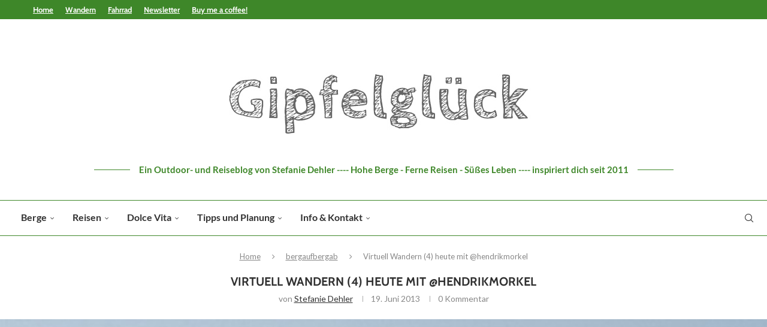

--- FILE ---
content_type: text/html; charset=UTF-8
request_url: https://www.gipfel-glueck.de/virtuell-wandern-mit-hendrik-morkel/
body_size: 40316
content:
<!DOCTYPE html>
<html lang="de">
<head>
    <meta charset="UTF-8">
    <meta http-equiv="X-UA-Compatible" content="IE=edge">
    <meta name="viewport" content="width=device-width, initial-scale=1">
    <link rel="profile" href="https://gmpg.org/xfn/11"/>
	        <link rel="shortcut icon" href="https://www.gipfel-glueck.de/wp-content/uploads/2021/07/g-icon.jpg"
              type="image/x-icon"/>
        <link rel="apple-touch-icon" sizes="180x180" href="https://www.gipfel-glueck.de/wp-content/uploads/2021/07/g-icon.jpg">
	    <link rel="alternate" type="application/rss+xml" title="Gipfelglück RSS Feed"
          href="https://www.gipfel-glueck.de/feed/"/>
    <link rel="alternate" type="application/atom+xml" title="Gipfelglück Atom Feed"
          href="https://www.gipfel-glueck.de/feed/atom/"/>
    <link rel="pingback" href="https://www.gipfel-glueck.de/xmlrpc.php"/>
    <!--[if lt IE 9]>
	<script src="https://www.gipfel-glueck.de/wp-content/themes/soledad/js/html5.js"></script>
	<![endif]-->
	

<meta http-equiv='x-dns-prefetch-control' content='on'>


<link rel='dns-prefetch' href='//s.gravatar.com' />
<link rel='dns-prefetch' href='//www.google-analytics.com' />
<meta name='robots' content='index, follow, max-image-preview:large, max-snippet:-1, max-video-preview:-1' />

	<!-- This site is optimized with the Yoast SEO plugin v26.6 - https://yoast.com/wordpress/plugins/seo/ -->
	<title>Virtuell Wandern (4) heute mit @hendrikmorkel</title>
	<meta name="description" content="Die Virtuell Wandern Serie führt heute nach Finnland: Hier ist Folge 4 mit Hendrik von Hiking in Finland." />
	<link rel="canonical" href="https://www.gipfel-glueck.de/virtuell-wandern-mit-hendrik-morkel/" />
	<meta property="og:locale" content="de_DE" />
	<meta property="og:type" content="article" />
	<meta property="og:title" content="Virtuell Wandern (4) heute mit @hendrikmorkel" />
	<meta property="og:description" content="Die Virtuell Wandern Serie führt heute nach Finnland: Hier ist Folge 4 mit Hendrik von Hiking in Finland." />
	<meta property="og:url" content="https://www.gipfel-glueck.de/virtuell-wandern-mit-hendrik-morkel/" />
	<meta property="og:site_name" content="Gipfelglück" />
	<meta property="article:published_time" content="2013-06-19T06:30:31+00:00" />
	<meta property="article:modified_time" content="2024-01-14T09:28:05+00:00" />
	<meta property="og:image" content="https://www.gipfel-glueck.de/wp-content/uploads/2014/04/platzhalter.jpg" />
	<meta property="og:image:width" content="585" />
	<meta property="og:image:height" content="249" />
	<meta property="og:image:type" content="image/jpeg" />
	<meta name="author" content="Stefanie Dehler" />
	<meta name="twitter:card" content="summary_large_image" />
	<meta name="twitter:creator" content="@gipfelglueck" />
	<meta name="twitter:site" content="@gipfelglueck" />
	<meta name="twitter:label1" content="Verfasst von" />
	<meta name="twitter:data1" content="Stefanie Dehler" />
	<meta name="twitter:label2" content="Geschätzte Lesezeit" />
	<meta name="twitter:data2" content="6 Minuten" />
	<script type="application/ld+json" class="yoast-schema-graph">{"@context":"https://schema.org","@graph":[{"@type":"Article","@id":"https://www.gipfel-glueck.de/virtuell-wandern-mit-hendrik-morkel/#article","isPartOf":{"@id":"https://www.gipfel-glueck.de/virtuell-wandern-mit-hendrik-morkel/"},"author":{"name":"Stefanie Dehler","@id":"https://www.gipfel-glueck.de/#/schema/person/34d95fbc8a7f8238c718670e8356c1b4"},"headline":"Virtuell Wandern (4) heute mit @hendrikmorkel","datePublished":"2013-06-19T06:30:31+00:00","dateModified":"2024-01-14T09:28:05+00:00","mainEntityOfPage":{"@id":"https://www.gipfel-glueck.de/virtuell-wandern-mit-hendrik-morkel/"},"wordCount":825,"commentCount":0,"publisher":{"@id":"https://www.gipfel-glueck.de/#/schema/person/34d95fbc8a7f8238c718670e8356c1b4"},"image":{"@id":"https://www.gipfel-glueck.de/virtuell-wandern-mit-hendrik-morkel/#primaryimage"},"thumbnailUrl":"https://www.gipfel-glueck.de/wp-content/uploads/2014/04/platzhalter.jpg","keywords":["VirtuellWandern"],"articleSection":["bergaufbergab"],"inLanguage":"de","potentialAction":[{"@type":"CommentAction","name":"Comment","target":["https://www.gipfel-glueck.de/virtuell-wandern-mit-hendrik-morkel/#respond"]}]},{"@type":"WebPage","@id":"https://www.gipfel-glueck.de/virtuell-wandern-mit-hendrik-morkel/","url":"https://www.gipfel-glueck.de/virtuell-wandern-mit-hendrik-morkel/","name":"Virtuell Wandern (4) heute mit @hendrikmorkel","isPartOf":{"@id":"https://www.gipfel-glueck.de/#website"},"primaryImageOfPage":{"@id":"https://www.gipfel-glueck.de/virtuell-wandern-mit-hendrik-morkel/#primaryimage"},"image":{"@id":"https://www.gipfel-glueck.de/virtuell-wandern-mit-hendrik-morkel/#primaryimage"},"thumbnailUrl":"https://www.gipfel-glueck.de/wp-content/uploads/2014/04/platzhalter.jpg","datePublished":"2013-06-19T06:30:31+00:00","dateModified":"2024-01-14T09:28:05+00:00","description":"Die Virtuell Wandern Serie führt heute nach Finnland: Hier ist Folge 4 mit Hendrik von Hiking in Finland.","breadcrumb":{"@id":"https://www.gipfel-glueck.de/virtuell-wandern-mit-hendrik-morkel/#breadcrumb"},"inLanguage":"de","potentialAction":[{"@type":"ReadAction","target":["https://www.gipfel-glueck.de/virtuell-wandern-mit-hendrik-morkel/"]}]},{"@type":"ImageObject","inLanguage":"de","@id":"https://www.gipfel-glueck.de/virtuell-wandern-mit-hendrik-morkel/#primaryimage","url":"https://www.gipfel-glueck.de/wp-content/uploads/2014/04/platzhalter.jpg","contentUrl":"https://www.gipfel-glueck.de/wp-content/uploads/2014/04/platzhalter.jpg","width":585,"height":249},{"@type":"BreadcrumbList","@id":"https://www.gipfel-glueck.de/virtuell-wandern-mit-hendrik-morkel/#breadcrumb","itemListElement":[{"@type":"ListItem","position":1,"name":"Gipfelglück Blog","item":"https://www.gipfel-glueck.de/"},{"@type":"ListItem","position":2,"name":"Virtuell Wandern (4) heute mit @hendrikmorkel"}]},{"@type":"WebSite","@id":"https://www.gipfel-glueck.de/#website","url":"https://www.gipfel-glueck.de/","name":"Gipfelglück","description":"Hohe Berge, ferne Reisen, süßes Leben - inspiriert dich seit 2011","publisher":{"@id":"https://www.gipfel-glueck.de/#/schema/person/34d95fbc8a7f8238c718670e8356c1b4"},"potentialAction":[{"@type":"SearchAction","target":{"@type":"EntryPoint","urlTemplate":"https://www.gipfel-glueck.de/?s={search_term_string}"},"query-input":{"@type":"PropertyValueSpecification","valueRequired":true,"valueName":"search_term_string"}}],"inLanguage":"de"},{"@type":["Person","Organization"],"@id":"https://www.gipfel-glueck.de/#/schema/person/34d95fbc8a7f8238c718670e8356c1b4","name":"Stefanie Dehler","logo":{"@id":"https://www.gipfel-glueck.de/#/schema/person/image/"},"description":"Herausgeberin des Gipfelglück Blogs - seit 2011 eine Sammlung von persönlichen Erfahrungen beim Wandern, Bergsteigen, Radlfahren und Reisen, im Chiemgau, in den Alpen, weltweit. Mit einer Vorliebe für Höhenmeter, Kuchen, Kaffee, Bücher, Yoga und Weit-Weg-Unterwegs-Sein."}]}</script>
	<!-- / Yoast SEO plugin. -->




<link rel="alternate" type="application/rss+xml" title="Gipfelglück &raquo; Feed" href="https://www.gipfel-glueck.de/feed/" />
<link rel="alternate" type="application/rss+xml" title="Gipfelglück &raquo; Kommentar-Feed" href="https://www.gipfel-glueck.de/comments/feed/" />
<link rel="alternate" type="application/rss+xml" title="Gipfelglück &raquo; Virtuell Wandern (4) heute mit @hendrikmorkel-Kommentar-Feed" href="https://www.gipfel-glueck.de/virtuell-wandern-mit-hendrik-morkel/feed/" />
<link rel="alternate" title="oEmbed (JSON)" type="application/json+oembed" href="https://www.gipfel-glueck.de/wp-json/oembed/1.0/embed?url=https%3A%2F%2Fwww.gipfel-glueck.de%2Fvirtuell-wandern-mit-hendrik-morkel%2F" />
<link rel="alternate" title="oEmbed (XML)" type="text/xml+oembed" href="https://www.gipfel-glueck.de/wp-json/oembed/1.0/embed?url=https%3A%2F%2Fwww.gipfel-glueck.de%2Fvirtuell-wandern-mit-hendrik-morkel%2F&#038;format=xml" />
<style id='wp-img-auto-sizes-contain-inline-css' type='text/css'>
img:is([sizes=auto i],[sizes^="auto," i]){contain-intrinsic-size:3000px 1500px}
/*# sourceURL=wp-img-auto-sizes-contain-inline-css */
</style>
<style id='wp-emoji-styles-inline-css' type='text/css'>

	img.wp-smiley, img.emoji {
		display: inline !important;
		border: none !important;
		box-shadow: none !important;
		height: 1em !important;
		width: 1em !important;
		margin: 0 0.07em !important;
		vertical-align: -0.1em !important;
		background: none !important;
		padding: 0 !important;
	}
/*# sourceURL=wp-emoji-styles-inline-css */
</style>
<style id='wp-block-library-inline-css' type='text/css'>
:root{--wp-block-synced-color:#7a00df;--wp-block-synced-color--rgb:122,0,223;--wp-bound-block-color:var(--wp-block-synced-color);--wp-editor-canvas-background:#ddd;--wp-admin-theme-color:#007cba;--wp-admin-theme-color--rgb:0,124,186;--wp-admin-theme-color-darker-10:#006ba1;--wp-admin-theme-color-darker-10--rgb:0,107,160.5;--wp-admin-theme-color-darker-20:#005a87;--wp-admin-theme-color-darker-20--rgb:0,90,135;--wp-admin-border-width-focus:2px}@media (min-resolution:192dpi){:root{--wp-admin-border-width-focus:1.5px}}.wp-element-button{cursor:pointer}:root .has-very-light-gray-background-color{background-color:#eee}:root .has-very-dark-gray-background-color{background-color:#313131}:root .has-very-light-gray-color{color:#eee}:root .has-very-dark-gray-color{color:#313131}:root .has-vivid-green-cyan-to-vivid-cyan-blue-gradient-background{background:linear-gradient(135deg,#00d084,#0693e3)}:root .has-purple-crush-gradient-background{background:linear-gradient(135deg,#34e2e4,#4721fb 50%,#ab1dfe)}:root .has-hazy-dawn-gradient-background{background:linear-gradient(135deg,#faaca8,#dad0ec)}:root .has-subdued-olive-gradient-background{background:linear-gradient(135deg,#fafae1,#67a671)}:root .has-atomic-cream-gradient-background{background:linear-gradient(135deg,#fdd79a,#004a59)}:root .has-nightshade-gradient-background{background:linear-gradient(135deg,#330968,#31cdcf)}:root .has-midnight-gradient-background{background:linear-gradient(135deg,#020381,#2874fc)}:root{--wp--preset--font-size--normal:16px;--wp--preset--font-size--huge:42px}.has-regular-font-size{font-size:1em}.has-larger-font-size{font-size:2.625em}.has-normal-font-size{font-size:var(--wp--preset--font-size--normal)}.has-huge-font-size{font-size:var(--wp--preset--font-size--huge)}.has-text-align-center{text-align:center}.has-text-align-left{text-align:left}.has-text-align-right{text-align:right}.has-fit-text{white-space:nowrap!important}#end-resizable-editor-section{display:none}.aligncenter{clear:both}.items-justified-left{justify-content:flex-start}.items-justified-center{justify-content:center}.items-justified-right{justify-content:flex-end}.items-justified-space-between{justify-content:space-between}.screen-reader-text{border:0;clip-path:inset(50%);height:1px;margin:-1px;overflow:hidden;padding:0;position:absolute;width:1px;word-wrap:normal!important}.screen-reader-text:focus{background-color:#ddd;clip-path:none;color:#444;display:block;font-size:1em;height:auto;left:5px;line-height:normal;padding:15px 23px 14px;text-decoration:none;top:5px;width:auto;z-index:100000}html :where(.has-border-color){border-style:solid}html :where([style*=border-top-color]){border-top-style:solid}html :where([style*=border-right-color]){border-right-style:solid}html :where([style*=border-bottom-color]){border-bottom-style:solid}html :where([style*=border-left-color]){border-left-style:solid}html :where([style*=border-width]){border-style:solid}html :where([style*=border-top-width]){border-top-style:solid}html :where([style*=border-right-width]){border-right-style:solid}html :where([style*=border-bottom-width]){border-bottom-style:solid}html :where([style*=border-left-width]){border-left-style:solid}html :where(img[class*=wp-image-]){height:auto;max-width:100%}:where(figure){margin:0 0 1em}html :where(.is-position-sticky){--wp-admin--admin-bar--position-offset:var(--wp-admin--admin-bar--height,0px)}@media screen and (max-width:600px){html :where(.is-position-sticky){--wp-admin--admin-bar--position-offset:0px}}

/*# sourceURL=wp-block-library-inline-css */
</style><style id='wp-block-heading-inline-css' type='text/css'>
h1:where(.wp-block-heading).has-background,h2:where(.wp-block-heading).has-background,h3:where(.wp-block-heading).has-background,h4:where(.wp-block-heading).has-background,h5:where(.wp-block-heading).has-background,h6:where(.wp-block-heading).has-background{padding:1.25em 2.375em}h1.has-text-align-left[style*=writing-mode]:where([style*=vertical-lr]),h1.has-text-align-right[style*=writing-mode]:where([style*=vertical-rl]),h2.has-text-align-left[style*=writing-mode]:where([style*=vertical-lr]),h2.has-text-align-right[style*=writing-mode]:where([style*=vertical-rl]),h3.has-text-align-left[style*=writing-mode]:where([style*=vertical-lr]),h3.has-text-align-right[style*=writing-mode]:where([style*=vertical-rl]),h4.has-text-align-left[style*=writing-mode]:where([style*=vertical-lr]),h4.has-text-align-right[style*=writing-mode]:where([style*=vertical-rl]),h5.has-text-align-left[style*=writing-mode]:where([style*=vertical-lr]),h5.has-text-align-right[style*=writing-mode]:where([style*=vertical-rl]),h6.has-text-align-left[style*=writing-mode]:where([style*=vertical-lr]),h6.has-text-align-right[style*=writing-mode]:where([style*=vertical-rl]){rotate:180deg}
/*# sourceURL=https://www.gipfel-glueck.de/wp-includes/blocks/heading/style.min.css */
</style>
<style id='wp-block-image-inline-css' type='text/css'>
.wp-block-image>a,.wp-block-image>figure>a{display:inline-block}.wp-block-image img{box-sizing:border-box;height:auto;max-width:100%;vertical-align:bottom}@media not (prefers-reduced-motion){.wp-block-image img.hide{visibility:hidden}.wp-block-image img.show{animation:show-content-image .4s}}.wp-block-image[style*=border-radius] img,.wp-block-image[style*=border-radius]>a{border-radius:inherit}.wp-block-image.has-custom-border img{box-sizing:border-box}.wp-block-image.aligncenter{text-align:center}.wp-block-image.alignfull>a,.wp-block-image.alignwide>a{width:100%}.wp-block-image.alignfull img,.wp-block-image.alignwide img{height:auto;width:100%}.wp-block-image .aligncenter,.wp-block-image .alignleft,.wp-block-image .alignright,.wp-block-image.aligncenter,.wp-block-image.alignleft,.wp-block-image.alignright{display:table}.wp-block-image .aligncenter>figcaption,.wp-block-image .alignleft>figcaption,.wp-block-image .alignright>figcaption,.wp-block-image.aligncenter>figcaption,.wp-block-image.alignleft>figcaption,.wp-block-image.alignright>figcaption{caption-side:bottom;display:table-caption}.wp-block-image .alignleft{float:left;margin:.5em 1em .5em 0}.wp-block-image .alignright{float:right;margin:.5em 0 .5em 1em}.wp-block-image .aligncenter{margin-left:auto;margin-right:auto}.wp-block-image :where(figcaption){margin-bottom:1em;margin-top:.5em}.wp-block-image.is-style-circle-mask img{border-radius:9999px}@supports ((-webkit-mask-image:none) or (mask-image:none)) or (-webkit-mask-image:none){.wp-block-image.is-style-circle-mask img{border-radius:0;-webkit-mask-image:url('data:image/svg+xml;utf8,<svg viewBox="0 0 100 100" xmlns="http://www.w3.org/2000/svg"><circle cx="50" cy="50" r="50"/></svg>');mask-image:url('data:image/svg+xml;utf8,<svg viewBox="0 0 100 100" xmlns="http://www.w3.org/2000/svg"><circle cx="50" cy="50" r="50"/></svg>');mask-mode:alpha;-webkit-mask-position:center;mask-position:center;-webkit-mask-repeat:no-repeat;mask-repeat:no-repeat;-webkit-mask-size:contain;mask-size:contain}}:root :where(.wp-block-image.is-style-rounded img,.wp-block-image .is-style-rounded img){border-radius:9999px}.wp-block-image figure{margin:0}.wp-lightbox-container{display:flex;flex-direction:column;position:relative}.wp-lightbox-container img{cursor:zoom-in}.wp-lightbox-container img:hover+button{opacity:1}.wp-lightbox-container button{align-items:center;backdrop-filter:blur(16px) saturate(180%);background-color:#5a5a5a40;border:none;border-radius:4px;cursor:zoom-in;display:flex;height:20px;justify-content:center;opacity:0;padding:0;position:absolute;right:16px;text-align:center;top:16px;width:20px;z-index:100}@media not (prefers-reduced-motion){.wp-lightbox-container button{transition:opacity .2s ease}}.wp-lightbox-container button:focus-visible{outline:3px auto #5a5a5a40;outline:3px auto -webkit-focus-ring-color;outline-offset:3px}.wp-lightbox-container button:hover{cursor:pointer;opacity:1}.wp-lightbox-container button:focus{opacity:1}.wp-lightbox-container button:focus,.wp-lightbox-container button:hover,.wp-lightbox-container button:not(:hover):not(:active):not(.has-background){background-color:#5a5a5a40;border:none}.wp-lightbox-overlay{box-sizing:border-box;cursor:zoom-out;height:100vh;left:0;overflow:hidden;position:fixed;top:0;visibility:hidden;width:100%;z-index:100000}.wp-lightbox-overlay .close-button{align-items:center;cursor:pointer;display:flex;justify-content:center;min-height:40px;min-width:40px;padding:0;position:absolute;right:calc(env(safe-area-inset-right) + 16px);top:calc(env(safe-area-inset-top) + 16px);z-index:5000000}.wp-lightbox-overlay .close-button:focus,.wp-lightbox-overlay .close-button:hover,.wp-lightbox-overlay .close-button:not(:hover):not(:active):not(.has-background){background:none;border:none}.wp-lightbox-overlay .lightbox-image-container{height:var(--wp--lightbox-container-height);left:50%;overflow:hidden;position:absolute;top:50%;transform:translate(-50%,-50%);transform-origin:top left;width:var(--wp--lightbox-container-width);z-index:9999999999}.wp-lightbox-overlay .wp-block-image{align-items:center;box-sizing:border-box;display:flex;height:100%;justify-content:center;margin:0;position:relative;transform-origin:0 0;width:100%;z-index:3000000}.wp-lightbox-overlay .wp-block-image img{height:var(--wp--lightbox-image-height);min-height:var(--wp--lightbox-image-height);min-width:var(--wp--lightbox-image-width);width:var(--wp--lightbox-image-width)}.wp-lightbox-overlay .wp-block-image figcaption{display:none}.wp-lightbox-overlay button{background:none;border:none}.wp-lightbox-overlay .scrim{background-color:#fff;height:100%;opacity:.9;position:absolute;width:100%;z-index:2000000}.wp-lightbox-overlay.active{visibility:visible}@media not (prefers-reduced-motion){.wp-lightbox-overlay.active{animation:turn-on-visibility .25s both}.wp-lightbox-overlay.active img{animation:turn-on-visibility .35s both}.wp-lightbox-overlay.show-closing-animation:not(.active){animation:turn-off-visibility .35s both}.wp-lightbox-overlay.show-closing-animation:not(.active) img{animation:turn-off-visibility .25s both}.wp-lightbox-overlay.zoom.active{animation:none;opacity:1;visibility:visible}.wp-lightbox-overlay.zoom.active .lightbox-image-container{animation:lightbox-zoom-in .4s}.wp-lightbox-overlay.zoom.active .lightbox-image-container img{animation:none}.wp-lightbox-overlay.zoom.active .scrim{animation:turn-on-visibility .4s forwards}.wp-lightbox-overlay.zoom.show-closing-animation:not(.active){animation:none}.wp-lightbox-overlay.zoom.show-closing-animation:not(.active) .lightbox-image-container{animation:lightbox-zoom-out .4s}.wp-lightbox-overlay.zoom.show-closing-animation:not(.active) .lightbox-image-container img{animation:none}.wp-lightbox-overlay.zoom.show-closing-animation:not(.active) .scrim{animation:turn-off-visibility .4s forwards}}@keyframes show-content-image{0%{visibility:hidden}99%{visibility:hidden}to{visibility:visible}}@keyframes turn-on-visibility{0%{opacity:0}to{opacity:1}}@keyframes turn-off-visibility{0%{opacity:1;visibility:visible}99%{opacity:0;visibility:visible}to{opacity:0;visibility:hidden}}@keyframes lightbox-zoom-in{0%{transform:translate(calc((-100vw + var(--wp--lightbox-scrollbar-width))/2 + var(--wp--lightbox-initial-left-position)),calc(-50vh + var(--wp--lightbox-initial-top-position))) scale(var(--wp--lightbox-scale))}to{transform:translate(-50%,-50%) scale(1)}}@keyframes lightbox-zoom-out{0%{transform:translate(-50%,-50%) scale(1);visibility:visible}99%{visibility:visible}to{transform:translate(calc((-100vw + var(--wp--lightbox-scrollbar-width))/2 + var(--wp--lightbox-initial-left-position)),calc(-50vh + var(--wp--lightbox-initial-top-position))) scale(var(--wp--lightbox-scale));visibility:hidden}}
/*# sourceURL=https://www.gipfel-glueck.de/wp-includes/blocks/image/style.min.css */
</style>
<style id='wp-block-image-theme-inline-css' type='text/css'>
:root :where(.wp-block-image figcaption){color:#555;font-size:13px;text-align:center}.is-dark-theme :root :where(.wp-block-image figcaption){color:#ffffffa6}.wp-block-image{margin:0 0 1em}
/*# sourceURL=https://www.gipfel-glueck.de/wp-includes/blocks/image/theme.min.css */
</style>
<style id='wp-block-paragraph-inline-css' type='text/css'>
.is-small-text{font-size:.875em}.is-regular-text{font-size:1em}.is-large-text{font-size:2.25em}.is-larger-text{font-size:3em}.has-drop-cap:not(:focus):first-letter{float:left;font-size:8.4em;font-style:normal;font-weight:100;line-height:.68;margin:.05em .1em 0 0;text-transform:uppercase}body.rtl .has-drop-cap:not(:focus):first-letter{float:none;margin-left:.1em}p.has-drop-cap.has-background{overflow:hidden}:root :where(p.has-background){padding:1.25em 2.375em}:where(p.has-text-color:not(.has-link-color)) a{color:inherit}p.has-text-align-left[style*="writing-mode:vertical-lr"],p.has-text-align-right[style*="writing-mode:vertical-rl"]{rotate:180deg}
/*# sourceURL=https://www.gipfel-glueck.de/wp-includes/blocks/paragraph/style.min.css */
</style>
<style id='global-styles-inline-css' type='text/css'>
:root{--wp--preset--aspect-ratio--square: 1;--wp--preset--aspect-ratio--4-3: 4/3;--wp--preset--aspect-ratio--3-4: 3/4;--wp--preset--aspect-ratio--3-2: 3/2;--wp--preset--aspect-ratio--2-3: 2/3;--wp--preset--aspect-ratio--16-9: 16/9;--wp--preset--aspect-ratio--9-16: 9/16;--wp--preset--color--black: #000000;--wp--preset--color--cyan-bluish-gray: #abb8c3;--wp--preset--color--white: #ffffff;--wp--preset--color--pale-pink: #f78da7;--wp--preset--color--vivid-red: #cf2e2e;--wp--preset--color--luminous-vivid-orange: #ff6900;--wp--preset--color--luminous-vivid-amber: #fcb900;--wp--preset--color--light-green-cyan: #7bdcb5;--wp--preset--color--vivid-green-cyan: #00d084;--wp--preset--color--pale-cyan-blue: #8ed1fc;--wp--preset--color--vivid-cyan-blue: #0693e3;--wp--preset--color--vivid-purple: #9b51e0;--wp--preset--gradient--vivid-cyan-blue-to-vivid-purple: linear-gradient(135deg,rgb(6,147,227) 0%,rgb(155,81,224) 100%);--wp--preset--gradient--light-green-cyan-to-vivid-green-cyan: linear-gradient(135deg,rgb(122,220,180) 0%,rgb(0,208,130) 100%);--wp--preset--gradient--luminous-vivid-amber-to-luminous-vivid-orange: linear-gradient(135deg,rgb(252,185,0) 0%,rgb(255,105,0) 100%);--wp--preset--gradient--luminous-vivid-orange-to-vivid-red: linear-gradient(135deg,rgb(255,105,0) 0%,rgb(207,46,46) 100%);--wp--preset--gradient--very-light-gray-to-cyan-bluish-gray: linear-gradient(135deg,rgb(238,238,238) 0%,rgb(169,184,195) 100%);--wp--preset--gradient--cool-to-warm-spectrum: linear-gradient(135deg,rgb(74,234,220) 0%,rgb(151,120,209) 20%,rgb(207,42,186) 40%,rgb(238,44,130) 60%,rgb(251,105,98) 80%,rgb(254,248,76) 100%);--wp--preset--gradient--blush-light-purple: linear-gradient(135deg,rgb(255,206,236) 0%,rgb(152,150,240) 100%);--wp--preset--gradient--blush-bordeaux: linear-gradient(135deg,rgb(254,205,165) 0%,rgb(254,45,45) 50%,rgb(107,0,62) 100%);--wp--preset--gradient--luminous-dusk: linear-gradient(135deg,rgb(255,203,112) 0%,rgb(199,81,192) 50%,rgb(65,88,208) 100%);--wp--preset--gradient--pale-ocean: linear-gradient(135deg,rgb(255,245,203) 0%,rgb(182,227,212) 50%,rgb(51,167,181) 100%);--wp--preset--gradient--electric-grass: linear-gradient(135deg,rgb(202,248,128) 0%,rgb(113,206,126) 100%);--wp--preset--gradient--midnight: linear-gradient(135deg,rgb(2,3,129) 0%,rgb(40,116,252) 100%);--wp--preset--font-size--small: 12px;--wp--preset--font-size--medium: 20px;--wp--preset--font-size--large: 32px;--wp--preset--font-size--x-large: 42px;--wp--preset--font-size--normal: 14px;--wp--preset--font-size--huge: 42px;--wp--preset--spacing--20: 0.44rem;--wp--preset--spacing--30: 0.67rem;--wp--preset--spacing--40: 1rem;--wp--preset--spacing--50: 1.5rem;--wp--preset--spacing--60: 2.25rem;--wp--preset--spacing--70: 3.38rem;--wp--preset--spacing--80: 5.06rem;--wp--preset--shadow--natural: 6px 6px 9px rgba(0, 0, 0, 0.2);--wp--preset--shadow--deep: 12px 12px 50px rgba(0, 0, 0, 0.4);--wp--preset--shadow--sharp: 6px 6px 0px rgba(0, 0, 0, 0.2);--wp--preset--shadow--outlined: 6px 6px 0px -3px rgb(255, 255, 255), 6px 6px rgb(0, 0, 0);--wp--preset--shadow--crisp: 6px 6px 0px rgb(0, 0, 0);}:where(.is-layout-flex){gap: 0.5em;}:where(.is-layout-grid){gap: 0.5em;}body .is-layout-flex{display: flex;}.is-layout-flex{flex-wrap: wrap;align-items: center;}.is-layout-flex > :is(*, div){margin: 0;}body .is-layout-grid{display: grid;}.is-layout-grid > :is(*, div){margin: 0;}:where(.wp-block-columns.is-layout-flex){gap: 2em;}:where(.wp-block-columns.is-layout-grid){gap: 2em;}:where(.wp-block-post-template.is-layout-flex){gap: 1.25em;}:where(.wp-block-post-template.is-layout-grid){gap: 1.25em;}.has-black-color{color: var(--wp--preset--color--black) !important;}.has-cyan-bluish-gray-color{color: var(--wp--preset--color--cyan-bluish-gray) !important;}.has-white-color{color: var(--wp--preset--color--white) !important;}.has-pale-pink-color{color: var(--wp--preset--color--pale-pink) !important;}.has-vivid-red-color{color: var(--wp--preset--color--vivid-red) !important;}.has-luminous-vivid-orange-color{color: var(--wp--preset--color--luminous-vivid-orange) !important;}.has-luminous-vivid-amber-color{color: var(--wp--preset--color--luminous-vivid-amber) !important;}.has-light-green-cyan-color{color: var(--wp--preset--color--light-green-cyan) !important;}.has-vivid-green-cyan-color{color: var(--wp--preset--color--vivid-green-cyan) !important;}.has-pale-cyan-blue-color{color: var(--wp--preset--color--pale-cyan-blue) !important;}.has-vivid-cyan-blue-color{color: var(--wp--preset--color--vivid-cyan-blue) !important;}.has-vivid-purple-color{color: var(--wp--preset--color--vivid-purple) !important;}.has-black-background-color{background-color: var(--wp--preset--color--black) !important;}.has-cyan-bluish-gray-background-color{background-color: var(--wp--preset--color--cyan-bluish-gray) !important;}.has-white-background-color{background-color: var(--wp--preset--color--white) !important;}.has-pale-pink-background-color{background-color: var(--wp--preset--color--pale-pink) !important;}.has-vivid-red-background-color{background-color: var(--wp--preset--color--vivid-red) !important;}.has-luminous-vivid-orange-background-color{background-color: var(--wp--preset--color--luminous-vivid-orange) !important;}.has-luminous-vivid-amber-background-color{background-color: var(--wp--preset--color--luminous-vivid-amber) !important;}.has-light-green-cyan-background-color{background-color: var(--wp--preset--color--light-green-cyan) !important;}.has-vivid-green-cyan-background-color{background-color: var(--wp--preset--color--vivid-green-cyan) !important;}.has-pale-cyan-blue-background-color{background-color: var(--wp--preset--color--pale-cyan-blue) !important;}.has-vivid-cyan-blue-background-color{background-color: var(--wp--preset--color--vivid-cyan-blue) !important;}.has-vivid-purple-background-color{background-color: var(--wp--preset--color--vivid-purple) !important;}.has-black-border-color{border-color: var(--wp--preset--color--black) !important;}.has-cyan-bluish-gray-border-color{border-color: var(--wp--preset--color--cyan-bluish-gray) !important;}.has-white-border-color{border-color: var(--wp--preset--color--white) !important;}.has-pale-pink-border-color{border-color: var(--wp--preset--color--pale-pink) !important;}.has-vivid-red-border-color{border-color: var(--wp--preset--color--vivid-red) !important;}.has-luminous-vivid-orange-border-color{border-color: var(--wp--preset--color--luminous-vivid-orange) !important;}.has-luminous-vivid-amber-border-color{border-color: var(--wp--preset--color--luminous-vivid-amber) !important;}.has-light-green-cyan-border-color{border-color: var(--wp--preset--color--light-green-cyan) !important;}.has-vivid-green-cyan-border-color{border-color: var(--wp--preset--color--vivid-green-cyan) !important;}.has-pale-cyan-blue-border-color{border-color: var(--wp--preset--color--pale-cyan-blue) !important;}.has-vivid-cyan-blue-border-color{border-color: var(--wp--preset--color--vivid-cyan-blue) !important;}.has-vivid-purple-border-color{border-color: var(--wp--preset--color--vivid-purple) !important;}.has-vivid-cyan-blue-to-vivid-purple-gradient-background{background: var(--wp--preset--gradient--vivid-cyan-blue-to-vivid-purple) !important;}.has-light-green-cyan-to-vivid-green-cyan-gradient-background{background: var(--wp--preset--gradient--light-green-cyan-to-vivid-green-cyan) !important;}.has-luminous-vivid-amber-to-luminous-vivid-orange-gradient-background{background: var(--wp--preset--gradient--luminous-vivid-amber-to-luminous-vivid-orange) !important;}.has-luminous-vivid-orange-to-vivid-red-gradient-background{background: var(--wp--preset--gradient--luminous-vivid-orange-to-vivid-red) !important;}.has-very-light-gray-to-cyan-bluish-gray-gradient-background{background: var(--wp--preset--gradient--very-light-gray-to-cyan-bluish-gray) !important;}.has-cool-to-warm-spectrum-gradient-background{background: var(--wp--preset--gradient--cool-to-warm-spectrum) !important;}.has-blush-light-purple-gradient-background{background: var(--wp--preset--gradient--blush-light-purple) !important;}.has-blush-bordeaux-gradient-background{background: var(--wp--preset--gradient--blush-bordeaux) !important;}.has-luminous-dusk-gradient-background{background: var(--wp--preset--gradient--luminous-dusk) !important;}.has-pale-ocean-gradient-background{background: var(--wp--preset--gradient--pale-ocean) !important;}.has-electric-grass-gradient-background{background: var(--wp--preset--gradient--electric-grass) !important;}.has-midnight-gradient-background{background: var(--wp--preset--gradient--midnight) !important;}.has-small-font-size{font-size: var(--wp--preset--font-size--small) !important;}.has-medium-font-size{font-size: var(--wp--preset--font-size--medium) !important;}.has-large-font-size{font-size: var(--wp--preset--font-size--large) !important;}.has-x-large-font-size{font-size: var(--wp--preset--font-size--x-large) !important;}
/*# sourceURL=global-styles-inline-css */
</style>

<style id='classic-theme-styles-inline-css' type='text/css'>
/*! This file is auto-generated */
.wp-block-button__link{color:#fff;background-color:#32373c;border-radius:9999px;box-shadow:none;text-decoration:none;padding:calc(.667em + 2px) calc(1.333em + 2px);font-size:1.125em}.wp-block-file__button{background:#32373c;color:#fff;text-decoration:none}
/*# sourceURL=/wp-includes/css/classic-themes.min.css */
</style>
<link rel="stylesheet" href="https://www.gipfel-glueck.de/wp-content/cache/minify/0bfb4.css" media="all" />










                            <script>
                    (
                        function (d, s, id, w, f) {
                            w[f] = w[f] || function () {
                                (
                                    w[f].q = w[f].q || []
                                ).push(arguments);
                            };
                            var js, fjs = d.getElementsByTagName(s)[0];
                            if (d.getElementById(id)) {
                                return;
                            }
                            js = d.createElement(s);
                            js.id = id;
                            js.onload = function () {
                                // remote script has loaded
                            };
                            js.async = true;
                            js.src = "https://cdn.trackboxx.info/p/tracker.js";
                            fjs.parentNode.insertBefore(js, fjs);
                        }(document, "script", "trackboxx-script", window, "trackboxx")
                    );
                    trackboxx("set", "siteId", "TB-60969300");
                    trackboxx("trackPageview");
                </script>
                        <script src="https://www.gipfel-glueck.de/wp-content/cache/minify/6221a.js"></script>





<link rel="https://api.w.org/" href="https://www.gipfel-glueck.de/wp-json/" /><link rel="alternate" title="JSON" type="application/json" href="https://www.gipfel-glueck.de/wp-json/wp/v2/posts/5053" /><link rel="EditURI" type="application/rsd+xml" title="RSD" href="https://www.gipfel-glueck.de/xmlrpc.php?rsd" />
        <script data-name="BMC-Widget" src="https://cdnjs.buymeacoffee.com/1.0.0/widget.prod.min.js" data-id="bMj6Xa8sC" data-description=" " data-message=" " data-color="#FF813F" data-position=" " data-x_margin=" " data-y_margin=" ">
        </script>
        <style id="penci-custom-style" type="text/css">body{ --pcbg-cl: #fff; --pctext-cl: #313131; --pcborder-cl: #dedede; --pcheading-cl: #313131; --pcmeta-cl: #888888; --pcaccent-cl: #6eb48c; --pcbody-font: 'PT Serif', serif; --pchead-font: 'Raleway', sans-serif; --pchead-wei: bold; --pcava_bdr:10px;--pcajs_fvw:470px;--pcajs_fvmw:220px; } .single.penci-body-single-style-5 #header, .single.penci-body-single-style-6 #header, .single.penci-body-single-style-10 #header, .single.penci-body-single-style-5 .pc-wrapbuilder-header, .single.penci-body-single-style-6 .pc-wrapbuilder-header, .single.penci-body-single-style-10 .pc-wrapbuilder-header { --pchd-mg: 40px; } .fluid-width-video-wrapper > div { position: absolute; left: 0; right: 0; top: 0; width: 100%; height: 100%; } .yt-video-place { position: relative; text-align: center; } .yt-video-place.embed-responsive .start-video { display: block; top: 0; left: 0; bottom: 0; right: 0; position: absolute; transform: none; } .yt-video-place.embed-responsive .start-video img { margin: 0; padding: 0; top: 50%; display: inline-block; position: absolute; left: 50%; transform: translate(-50%, -50%); width: 68px; height: auto; } .mfp-bg { top: 0; left: 0; width: 100%; height: 100%; z-index: 9999999; overflow: hidden; position: fixed; background: #0b0b0b; opacity: .8; filter: alpha(opacity=80) } .mfp-wrap { top: 0; left: 0; width: 100%; height: 100%; z-index: 9999999; position: fixed; outline: none !important; -webkit-backface-visibility: hidden } body { --pchead-font: 'Cabin', sans-serif; } body { --pcbody-font: 'Lato', sans-serif; } p{ line-height: 1.8; } .header-slogan .header-slogan-text{ font-family: 'Lato', sans-serif; } #navigation .menu > li > a, #navigation ul.menu ul.sub-menu li > a, .navigation ul.menu ul.sub-menu li > a, .penci-menu-hbg .menu li a, #sidebar-nav .menu li a { font-family: 'Lato', sans-serif; font-weight: normal; } .penci-hide-tagupdated{ display: none !important; } .header-slogan .header-slogan-text { font-style:normal; } .header-slogan .header-slogan-text { font-size:15px; } body, .widget ul li a{ font-size: 13px; } .widget ul li, .widget ol li, .post-entry, p, .post-entry p { font-size: 13px; line-height: 1.8; } .archive-box span, .archive-box h1{ text-transform: none; } body { --pchead-wei: bold; } .featured-area .penci-image-holder, .featured-area .penci-slider4-overlay, .featured-area .penci-slide-overlay .overlay-link, .featured-style-29 .featured-slider-overlay, .penci-slider38-overlay{ border-radius: ; -webkit-border-radius: ; } .penci-featured-content-right:before{ border-top-right-radius: ; border-bottom-right-radius: ; } .penci-flat-overlay .penci-slide-overlay .penci-mag-featured-content:before{ border-bottom-left-radius: ; border-bottom-right-radius: ; } .container-single .post-image{ border-radius: ; -webkit-border-radius: ; } .penci-mega-thumbnail .penci-image-holder{ border-radius: ; -webkit-border-radius: ; } #navigation .menu > li > a, #navigation ul.menu ul.sub-menu li > a, .navigation ul.menu ul.sub-menu li > a, .penci-menu-hbg .menu li a, #sidebar-nav .menu li a, #navigation .penci-megamenu .penci-mega-child-categories a, .navigation .penci-megamenu .penci-mega-child-categories a{ font-weight: 600; } .error-image{ padding-bottom: 0; } .error-image:after{ content: none; display: none; } body{ --pcborder-cl: #53932a; } #main #bbpress-forums .bbp-login-form fieldset.bbp-form select, #main #bbpress-forums .bbp-login-form .bbp-form input[type="password"], #main #bbpress-forums .bbp-login-form .bbp-form input[type="text"], .widget ul li, .grid-mixed, .penci-post-box-meta, .penci-pagination.penci-ajax-more a.penci-ajax-more-button, .widget-social a i, .penci-home-popular-posts, .header-header-1.has-bottom-line, .header-header-4.has-bottom-line, .header-header-7.has-bottom-line, .container-single .post-entry .post-tags a,.tags-share-box.tags-share-box-2_3,.tags-share-box.tags-share-box-top, .tags-share-box, .post-author, .post-pagination, .post-related, .post-comments .post-title-box, .comments .comment, #respond textarea, .wpcf7 textarea, #respond input, div.wpforms-container .wpforms-form.wpforms-form input[type=date], div.wpforms-container .wpforms-form.wpforms-form input[type=datetime], div.wpforms-container .wpforms-form.wpforms-form input[type=datetime-local], div.wpforms-container .wpforms-form.wpforms-form input[type=email], div.wpforms-container .wpforms-form.wpforms-form input[type=month], div.wpforms-container .wpforms-form.wpforms-form input[type=number], div.wpforms-container .wpforms-form.wpforms-form input[type=password], div.wpforms-container .wpforms-form.wpforms-form input[type=range], div.wpforms-container .wpforms-form.wpforms-form input[type=search], div.wpforms-container .wpforms-form.wpforms-form input[type=tel], div.wpforms-container .wpforms-form.wpforms-form input[type=text], div.wpforms-container .wpforms-form.wpforms-form input[type=time], div.wpforms-container .wpforms-form.wpforms-form input[type=url], div.wpforms-container .wpforms-form.wpforms-form input[type=week], div.wpforms-container .wpforms-form.wpforms-form select, div.wpforms-container .wpforms-form.wpforms-form textarea, .wpcf7 input, .widget_wysija input, #respond h3, form.pc-searchform input.search-input, .post-password-form input[type="text"], .post-password-form input[type="email"], .post-password-form input[type="password"], .post-password-form input[type="number"], .penci-recipe, .penci-recipe-heading, .penci-recipe-ingredients, .penci-recipe-notes, .penci-pagination ul.page-numbers li span, .penci-pagination ul.page-numbers li a, #comments_pagination span, #comments_pagination a, body.author .post-author, .tags-share-box.hide-tags.page-share, .penci-grid li.list-post, .penci-grid li.list-boxed-post-2 .content-boxed-2, .home-featured-cat-content .mag-post-box, .home-featured-cat-content.style-2 .mag-post-box.first-post, .home-featured-cat-content.style-10 .mag-post-box.first-post, .widget select, .widget ul ul, .widget input[type="text"], .widget input[type="email"], .widget input[type="date"], .widget input[type="number"], .widget input[type="search"], .widget .tagcloud a, #wp-calendar tbody td, .woocommerce div.product .entry-summary div[itemprop="description"] td, .woocommerce div.product .entry-summary div[itemprop="description"] th, .woocommerce div.product .woocommerce-tabs #tab-description td, .woocommerce div.product .woocommerce-tabs #tab-description th, .woocommerce-product-details__short-description td, th, .woocommerce ul.cart_list li, .woocommerce ul.product_list_widget li, .woocommerce .widget_shopping_cart .total, .woocommerce.widget_shopping_cart .total, .woocommerce .woocommerce-product-search input[type="search"], .woocommerce nav.woocommerce-pagination ul li a, .woocommerce nav.woocommerce-pagination ul li span, .woocommerce div.product .product_meta, .woocommerce div.product .woocommerce-tabs ul.tabs, .woocommerce div.product .related > h2, .woocommerce div.product .upsells > h2, .woocommerce #reviews #comments ol.commentlist li .comment-text, .woocommerce table.shop_table td, .post-entry td, .post-entry th, #add_payment_method .cart-collaterals .cart_totals tr td, #add_payment_method .cart-collaterals .cart_totals tr th, .woocommerce-cart .cart-collaterals .cart_totals tr td, .woocommerce-cart .cart-collaterals .cart_totals tr th, .woocommerce-checkout .cart-collaterals .cart_totals tr td, .woocommerce-checkout .cart-collaterals .cart_totals tr th, .woocommerce-cart .cart-collaterals .cart_totals table, .woocommerce-cart table.cart td.actions .coupon .input-text, .woocommerce table.shop_table a.remove, .woocommerce form .form-row .input-text, .woocommerce-page form .form-row .input-text, .woocommerce .woocommerce-error, .woocommerce .woocommerce-info, .woocommerce .woocommerce-message, .woocommerce form.checkout_coupon, .woocommerce form.login, .woocommerce form.register, .woocommerce form.checkout table.shop_table, .woocommerce-checkout #payment ul.payment_methods, .post-entry table, .wrapper-penci-review, .penci-review-container.penci-review-count, #penci-demobar .style-toggle, #widget-area, .post-entry hr, .wpb_text_column hr, #buddypress .dir-search input[type=search], #buddypress .dir-search input[type=text], #buddypress .groups-members-search input[type=search], #buddypress .groups-members-search input[type=text], #buddypress ul.item-list, #buddypress .profile[role=main], #buddypress select, #buddypress div.pagination .pagination-links span, #buddypress div.pagination .pagination-links a, #buddypress div.pagination .pag-count, #buddypress div.pagination .pagination-links a:hover, #buddypress ul.item-list li, #buddypress table.forum tr td.label, #buddypress table.messages-notices tr td.label, #buddypress table.notifications tr td.label, #buddypress table.notifications-settings tr td.label, #buddypress table.profile-fields tr td.label, #buddypress table.wp-profile-fields tr td.label, #buddypress table.profile-fields:last-child, #buddypress form#whats-new-form textarea, #buddypress .standard-form input[type=text], #buddypress .standard-form input[type=color], #buddypress .standard-form input[type=date], #buddypress .standard-form input[type=datetime], #buddypress .standard-form input[type=datetime-local], #buddypress .standard-form input[type=email], #buddypress .standard-form input[type=month], #buddypress .standard-form input[type=number], #buddypress .standard-form input[type=range], #buddypress .standard-form input[type=search], #buddypress .standard-form input[type=password], #buddypress .standard-form input[type=tel], #buddypress .standard-form input[type=time], #buddypress .standard-form input[type=url], #buddypress .standard-form input[type=week], .bp-avatar-nav ul, .bp-avatar-nav ul.avatar-nav-items li.current, #bbpress-forums li.bbp-body ul.forum, #bbpress-forums li.bbp-body ul.topic, #bbpress-forums li.bbp-footer, .bbp-pagination-links a, .bbp-pagination-links span.current, .wrapper-boxed .bbp-pagination-links a:hover, .wrapper-boxed .bbp-pagination-links span.current, #buddypress .standard-form select, #buddypress .standard-form input[type=password], #buddypress .activity-list li.load-more a, #buddypress .activity-list li.load-newest a, #buddypress ul.button-nav li a, #buddypress div.generic-button a, #buddypress .comment-reply-link, #bbpress-forums div.bbp-template-notice.info, #bbpress-forums #bbp-search-form #bbp_search, #bbpress-forums .bbp-forums-list, #bbpress-forums #bbp_topic_title, #bbpress-forums #bbp_topic_tags, #bbpress-forums .wp-editor-container, .widget_display_stats dd, .widget_display_stats dt, div.bbp-forum-header, div.bbp-topic-header, div.bbp-reply-header, .widget input[type="text"], .widget input[type="email"], .widget input[type="date"], .widget input[type="number"], .widget input[type="search"], .widget input[type="password"], blockquote.wp-block-quote, .post-entry blockquote.wp-block-quote, .wp-block-quote:not(.is-large):not(.is-style-large), .post-entry pre, .wp-block-pullquote:not(.is-style-solid-color), .post-entry hr.wp-block-separator, .wp-block-separator, .wp-block-latest-posts, .wp-block-yoast-how-to-block ol.schema-how-to-steps, .wp-block-yoast-how-to-block ol.schema-how-to-steps li, .wp-block-yoast-faq-block .schema-faq-section, .post-entry .wp-block-quote, .wpb_text_column .wp-block-quote, .woocommerce .page-description .wp-block-quote, .wp-block-search .wp-block-search__input{ border-color: var(--pcborder-cl); } .penci-recipe-index-wrap h4.recipe-index-heading > span:before, .penci-recipe-index-wrap h4.recipe-index-heading > span:after{ border-color: var(--pcborder-cl); opacity: 1; } .tags-share-box .single-comment-o:after, .post-share a.penci-post-like:after{ background-color: var(--pcborder-cl); } .penci-grid .list-post.list-boxed-post{ border-color: var(--pcborder-cl) !important; } .penci-post-box-meta.penci-post-box-grid:before, .woocommerce .widget_price_filter .ui-slider .ui-slider-range{ background-color: var(--pcborder-cl); } .penci-pagination.penci-ajax-more a.penci-ajax-more-button.loading-posts{ border-color: var(--pcborder-cl) !important; } .penci-vernav-enable .penci-menu-hbg{ box-shadow: none; -webkit-box-shadow: none; -moz-box-shadow: none; } .penci-vernav-enable.penci-vernav-poleft .penci-menu-hbg{ border-right: 1px solid var(--pcborder-cl); } .penci-vernav-enable.penci-vernav-poright .penci-menu-hbg{ border-left: 1px solid var(--pcborder-cl); } body{ --pcaccent-cl: #2c8901; } .penci-menuhbg-toggle:hover .lines-button:after, .penci-menuhbg-toggle:hover .penci-lines:before, .penci-menuhbg-toggle:hover .penci-lines:after,.tags-share-box.tags-share-box-s2 .post-share-plike,.penci-video_playlist .penci-playlist-title,.pencisc-column-2.penci-video_playlist .penci-video-nav .playlist-panel-item, .pencisc-column-1.penci-video_playlist .penci-video-nav .playlist-panel-item,.penci-video_playlist .penci-custom-scroll::-webkit-scrollbar-thumb, .pencisc-button, .post-entry .pencisc-button, .penci-dropcap-box, .penci-dropcap-circle, .penci-login-register input[type="submit"]:hover, .penci-ld .penci-ldin:before, .penci-ldspinner > div{ background: #2c8901; } a, .post-entry .penci-portfolio-filter ul li a:hover, .penci-portfolio-filter ul li a:hover, .penci-portfolio-filter ul li.active a, .post-entry .penci-portfolio-filter ul li.active a, .penci-countdown .countdown-amount, .archive-box h1, .post-entry a, .container.penci-breadcrumb span a:hover,.container.penci-breadcrumb a:hover, .post-entry blockquote:before, .post-entry blockquote cite, .post-entry blockquote .author, .wpb_text_column blockquote:before, .wpb_text_column blockquote cite, .wpb_text_column blockquote .author, .penci-pagination a:hover, ul.penci-topbar-menu > li a:hover, div.penci-topbar-menu > ul > li a:hover, .penci-recipe-heading a.penci-recipe-print,.penci-review-metas .penci-review-btnbuy, .main-nav-social a:hover, .widget-social .remove-circle a:hover i, .penci-recipe-index .cat > a.penci-cat-name, #bbpress-forums li.bbp-body ul.forum li.bbp-forum-info a:hover, #bbpress-forums li.bbp-body ul.topic li.bbp-topic-title a:hover, #bbpress-forums li.bbp-body ul.forum li.bbp-forum-info .bbp-forum-content a, #bbpress-forums li.bbp-body ul.topic p.bbp-topic-meta a, #bbpress-forums .bbp-breadcrumb a:hover, #bbpress-forums .bbp-forum-freshness a:hover, #bbpress-forums .bbp-topic-freshness a:hover, #buddypress ul.item-list li div.item-title a, #buddypress ul.item-list li h4 a, #buddypress .activity-header a:first-child, #buddypress .comment-meta a:first-child, #buddypress .acomment-meta a:first-child, div.bbp-template-notice a:hover, .penci-menu-hbg .menu li a .indicator:hover, .penci-menu-hbg .menu li a:hover, #sidebar-nav .menu li a:hover, .penci-rlt-popup .rltpopup-meta .rltpopup-title:hover, .penci-video_playlist .penci-video-playlist-item .penci-video-title:hover, .penci_list_shortcode li:before, .penci-dropcap-box-outline, .penci-dropcap-circle-outline, .penci-dropcap-regular, .penci-dropcap-bold{ color: #2c8901; } .penci-home-popular-post ul.slick-dots li button:hover, .penci-home-popular-post ul.slick-dots li.slick-active button, .post-entry blockquote .author span:after, .error-image:after, .error-404 .go-back-home a:after, .penci-header-signup-form, .woocommerce span.onsale, .woocommerce #respond input#submit:hover, .woocommerce a.button:hover, .woocommerce button.button:hover, .woocommerce input.button:hover, .woocommerce nav.woocommerce-pagination ul li span.current, .woocommerce div.product .entry-summary div[itemprop="description"]:before, .woocommerce div.product .entry-summary div[itemprop="description"] blockquote .author span:after, .woocommerce div.product .woocommerce-tabs #tab-description blockquote .author span:after, .woocommerce #respond input#submit.alt:hover, .woocommerce a.button.alt:hover, .woocommerce button.button.alt:hover, .woocommerce input.button.alt:hover, .pcheader-icon.shoping-cart-icon > a > span, #penci-demobar .buy-button, #penci-demobar .buy-button:hover, .penci-recipe-heading a.penci-recipe-print:hover,.penci-review-metas .penci-review-btnbuy:hover, .penci-review-process span, .penci-review-score-total, #navigation.menu-style-2 ul.menu ul.sub-menu:before, #navigation.menu-style-2 .menu ul ul.sub-menu:before, .penci-go-to-top-floating, .post-entry.blockquote-style-2 blockquote:before, #bbpress-forums #bbp-search-form .button, #bbpress-forums #bbp-search-form .button:hover, .wrapper-boxed .bbp-pagination-links span.current, #bbpress-forums #bbp_reply_submit:hover, #bbpress-forums #bbp_topic_submit:hover,#main .bbp-login-form .bbp-submit-wrapper button[type="submit"]:hover, #buddypress .dir-search input[type=submit], #buddypress .groups-members-search input[type=submit], #buddypress button:hover, #buddypress a.button:hover, #buddypress a.button:focus, #buddypress input[type=button]:hover, #buddypress input[type=reset]:hover, #buddypress ul.button-nav li a:hover, #buddypress ul.button-nav li.current a, #buddypress div.generic-button a:hover, #buddypress .comment-reply-link:hover, #buddypress input[type=submit]:hover, #buddypress div.pagination .pagination-links .current, #buddypress div.item-list-tabs ul li.selected a, #buddypress div.item-list-tabs ul li.current a, #buddypress div.item-list-tabs ul li a:hover, #buddypress table.notifications thead tr, #buddypress table.notifications-settings thead tr, #buddypress table.profile-settings thead tr, #buddypress table.profile-fields thead tr, #buddypress table.wp-profile-fields thead tr, #buddypress table.messages-notices thead tr, #buddypress table.forum thead tr, #buddypress input[type=submit] { background-color: #2c8901; } .penci-pagination ul.page-numbers li span.current, #comments_pagination span { color: #fff; background: #2c8901; border-color: #2c8901; } .footer-instagram h4.footer-instagram-title > span:before, .woocommerce nav.woocommerce-pagination ul li span.current, .penci-pagination.penci-ajax-more a.penci-ajax-more-button:hover, .penci-recipe-heading a.penci-recipe-print:hover,.penci-review-metas .penci-review-btnbuy:hover, .home-featured-cat-content.style-14 .magcat-padding:before, .wrapper-boxed .bbp-pagination-links span.current, #buddypress .dir-search input[type=submit], #buddypress .groups-members-search input[type=submit], #buddypress button:hover, #buddypress a.button:hover, #buddypress a.button:focus, #buddypress input[type=button]:hover, #buddypress input[type=reset]:hover, #buddypress ul.button-nav li a:hover, #buddypress ul.button-nav li.current a, #buddypress div.generic-button a:hover, #buddypress .comment-reply-link:hover, #buddypress input[type=submit]:hover, #buddypress div.pagination .pagination-links .current, #buddypress input[type=submit], form.pc-searchform.penci-hbg-search-form input.search-input:hover, form.pc-searchform.penci-hbg-search-form input.search-input:focus, .penci-dropcap-box-outline, .penci-dropcap-circle-outline { border-color: #2c8901; } .woocommerce .woocommerce-error, .woocommerce .woocommerce-info, .woocommerce .woocommerce-message { border-top-color: #2c8901; } .penci-slider ol.penci-control-nav li a.penci-active, .penci-slider ol.penci-control-nav li a:hover, .penci-related-carousel .penci-owl-dot.active span, .penci-owl-carousel-slider .penci-owl-dot.active span{ border-color: #2c8901; background-color: #2c8901; } .woocommerce .woocommerce-message:before, .woocommerce form.checkout table.shop_table .order-total .amount, .woocommerce ul.products li.product .price ins, .woocommerce ul.products li.product .price, .woocommerce div.product p.price ins, .woocommerce div.product span.price ins, .woocommerce div.product p.price, .woocommerce div.product .entry-summary div[itemprop="description"] blockquote:before, .woocommerce div.product .woocommerce-tabs #tab-description blockquote:before, .woocommerce div.product .entry-summary div[itemprop="description"] blockquote cite, .woocommerce div.product .entry-summary div[itemprop="description"] blockquote .author, .woocommerce div.product .woocommerce-tabs #tab-description blockquote cite, .woocommerce div.product .woocommerce-tabs #tab-description blockquote .author, .woocommerce div.product .product_meta > span a:hover, .woocommerce div.product .woocommerce-tabs ul.tabs li.active, .woocommerce ul.cart_list li .amount, .woocommerce ul.product_list_widget li .amount, .woocommerce table.shop_table td.product-name a:hover, .woocommerce table.shop_table td.product-price span, .woocommerce table.shop_table td.product-subtotal span, .woocommerce-cart .cart-collaterals .cart_totals table td .amount, .woocommerce .woocommerce-info:before, .woocommerce div.product span.price, .penci-container-inside.penci-breadcrumb span a:hover,.penci-container-inside.penci-breadcrumb a:hover { color: #2c8901; } .standard-content .penci-more-link.penci-more-link-button a.more-link, .penci-readmore-btn.penci-btn-make-button a, .penci-featured-cat-seemore.penci-btn-make-button a{ background-color: #2c8901; color: #fff; } .penci-vernav-toggle:before{ border-top-color: #2c8901; color: #fff; } .penci-pagination.penci-ajax-more a.penci-ajax-more-button{ color: #3e8729; } .penci-pagination.penci-ajax-more a.penci-ajax-more-button{ border-color: #3e8729; } .penci-pagination.penci-ajax-more a.penci-ajax-more-button{ background-color: #efefef; } .penci-top-bar, .penci-topbar-trending .penci-owl-carousel .owl-item, ul.penci-topbar-menu ul.sub-menu, div.penci-topbar-menu > ul ul.sub-menu, .pctopbar-login-btn .pclogin-sub{ background-color: #3e8729; } .headline-title.nticker-style-3:after{ border-color: #3e8729; } a.penci-topbar-post-title { text-transform: none; } .headline-title { text-transform: none; } ul.penci-topbar-menu > li a, div.penci-topbar-menu > ul > li a { text-transform: none; font-size: 12px; } .penci-topbar-ctext, .penci-top-bar .pctopbar-item{ font-size: 14px; } ul.penci-topbar-menu > li > a, div.penci-topbar-menu > ul > li > a { font-size: 13px; } #penci-login-popup:before{ opacity: ; } #navigation, .show-search { background: #ffffff; } @media only screen and (min-width: 960px){ #navigation.header-11 > .container { background: #ffffff; }} #navigation, #navigation.header-layout-bottom { border-color: #3e8729; } #navigation .menu > li > a:hover, #navigation .menu li.current-menu-item > a, #navigation .menu > li.current_page_item > a, #navigation .menu > li:hover > a, #navigation .menu > li.current-menu-ancestor > a, #navigation .menu > li.current-menu-item > a, #navigation .menu .sub-menu li a:hover, #navigation .menu .sub-menu li.current-menu-item > a, #navigation .sub-menu li:hover > a { color: #3e8729; } #navigation ul.menu > li > a:before, #navigation .menu > ul > li > a:before { background: #3e8729; } #navigation .menu .sub-menu, #navigation .menu .children, #navigation ul.menu ul.sub-menu li > a, #navigation .menu ul ul.sub-menu li a, #navigation.menu-style-2 .menu .sub-menu, #navigation.menu-style-2 .menu .children { border-color: #3e8729; } #navigation .penci-megamenu .penci-mega-child-categories a.cat-active { border-top-color: #3e8729; border-bottom-color: #3e8729; } #navigation ul.menu > li.megamenu > ul.sub-menu > li:before, #navigation .penci-megamenu .penci-mega-child-categories:after { background-color: #3e8729; } #navigation.menu-style-3 .menu .sub-menu, .navigation.menu-style-3 .menu .sub-menu, .navigation.menu-style-3 .menu .penci-dropdown-menu, #navigation.menu-style-3 .menu .children, #navigation.menu-style-3 .menu .penci-dropdown-menu, .navigation.menu-style-3 .menu .children, .penci-dropdown-menu{ border-color: #3e8729; } #navigation.menu-style-3 .menu .sub-menu:before, .navigation.menu-style-3 .menu .sub-menu:before{ border-bottom-color: #3e8729; } #navigation.menu-style-3 .menu .sub-menu .sub-menu:before, .navigation.menu-style-3 .menu .sub-menu .sub-menu:before{ border-right-color: #3e8729; } #navigation .menu > li > a, #navigation ul.menu ul.sub-menu li > a, .navigation ul.menu ul.sub-menu li > a, #navigation .penci-megamenu .penci-mega-child-categories a, .navigation .penci-megamenu .penci-mega-child-categories a{ text-transform: none; } #navigation .penci-megamenu .post-mega-title a{ text-transform: uppercase; } #navigation ul.menu > li > a, #navigation .menu > ul > li > a { font-size: 16px; } #sidebar-nav .menu li a { text-transform: none; } .penci-menu-hbg .menu li a { font-size: 14px; } .penci-menu-hbg .menu ul.sub-menu li a { font-size: 14px; } .header-slogan .header-slogan-text { color: #3e8729; } .header-slogan .header-slogan-text:before, .header-slogan .header-slogan-text:after { background: #3e8729; } #navigation .menu .sub-menu li a:hover, #navigation .menu .sub-menu li.current-menu-item > a, #navigation .sub-menu li:hover > a { color: #3e8729; } #navigation.menu-style-2 ul.menu ul.sub-menu:before, #navigation.menu-style-2 .menu ul ul.sub-menu:before { background-color: #3e8729; } .penci-featured-content .feat-text h3 a, .featured-style-35 .feat-text-right h3 a, .featured-style-4 .penci-featured-content .feat-text h3 a, .penci-mag-featured-content h3 a, .pencislider-container .pencislider-content .pencislider-title { text-transform: none; } .penci-homepage-title.penci-magazine-title h3 a, .penci-border-arrow.penci-homepage-title .inner-arrow { text-transform: none; } .penci-header-signup-form { padding-top: px; padding-bottom: px; } #close-sidebar-nav { background-color: #3e8729; } .open-sidebar-nav #close-sidebar-nav { opacity: 0.85; } #sidebar-nav .menu li a:hover, .header-social.sidebar-nav-social a:hover i, #sidebar-nav .menu li a .indicator:hover, #sidebar-nav .menu .sub-menu li a .indicator:hover{ color: #3e8729; } #sidebar-nav-logo:before{ background-color: #3e8729; } #sidebar-nav .menu li, #sidebar-nav ul.sub-menu, #sidebar-nav #logo + ul { border-color: #3e8729; } .penci-slide-overlay .overlay-link { background: -moz-linear-gradient(top, rgba(255,255,255,0) 60%, #2c8901 100%); background: -webkit-linear-gradient(top, rgba(255,255,255,0) 60%, #2c8901 100%); background: -o-linear-gradient(top, rgba(255,255,255,0) 60%, #2c8901 100%); background: -ms-linear-gradient(top, rgba(255,255,255,0) 60%, #2c8901 100%); background: linear-gradient(to bottom, rgba(255,255,255,0) 60%, #2c8901 100%); } .penci-slider4-overlay{ background: -moz-linear-gradient(left, rgba(255,255,255,0) 26%, #2c8901 65%); background: -webkit-gradient(linear, left top, right top, color-stop(26%, #2c8901), color-stop(65%,transparent)); background: -webkit-linear-gradient(left, rgba(255,255,255,0) 26%, #2c8901 65%); background: -o-linear-gradient(left, rgba(255,255,255,0) 26%, #2c8901 65%); background: -ms-linear-gradient(left, rgba(255,255,255,0) 26%, #2c8901 65%); background: linear-gradient(to right, rgba(255,255,255,0) 26%, #2c8901 65%); filter: progid:DXImageTransform.Microsoft.gradient( startColorstr='#2c8901', endColorstr='#2c8901',GradientType=1 ); } .slider-40-wrapper .list-slider-creative .item-slider-creative .img-container:before { background-color: #2c8901; } @media only screen and (max-width: 960px){ .featured-style-4 .penci-featured-content .featured-slider-overlay, .featured-style-5 .penci-featured-content .featured-slider-overlay, .slider-40-wrapper .list-slider-creative .item-slider-creative .img-container:before { background-color: #2c8901; } } .penci-slider38-overlay, .penci-flat-overlay .penci-slide-overlay .penci-mag-featured-content:before{ background-color: #2c8901; } .penci-slide-overlay .overlay-link, .penci-slider38-overlay, .penci-flat-overlay .penci-slide-overlay .penci-mag-featured-content:before, .slider-40-wrapper .list-slider-creative .item-slider-creative .img-container:before { opacity: ; } .penci-item-mag:hover .penci-slide-overlay .overlay-link, .featured-style-38 .item:hover .penci-slider38-overlay, .penci-flat-overlay .penci-item-mag:hover .penci-slide-overlay .penci-mag-featured-content:before { opacity: ; } .penci-featured-content .featured-slider-overlay { opacity: ; } .slider-40-wrapper .list-slider-creative .item-slider-creative:hover .img-container:before { opacity:; } .featured-style-29 .featured-slider-overlay { opacity: ; } .penci-standard-cat .cat > a.penci-cat-name { color: #3e8729; } .penci-standard-cat .cat:before, .penci-standard-cat .cat:after { background-color: #3e8729; } .standard-content .penci-post-box-meta .penci-post-share-box a:hover, .standard-content .penci-post-box-meta .penci-post-share-box a.liked { color: #3e8729; } .penci-grid li.typography-style .overlay-typography { opacity: ; } .penci-grid li.typography-style:hover .overlay-typography { opacity: ; } .item-content p, .standard-content .standard-post-entry, .standard-content .standard-post-entry p{ font-size: 15px; } ul.footer-socials li a span { text-transform: none; } .footer-widget-wrapper, .footer-widget-wrapper .widget.widget_categories ul li, .footer-widget-wrapper .widget.widget_archive ul li, .footer-widget-wrapper .widget input[type="text"], .footer-widget-wrapper .widget input[type="email"], .footer-widget-wrapper .widget input[type="date"], .footer-widget-wrapper .widget input[type="number"], .footer-widget-wrapper .widget input[type="search"] { color: #ffffff; } ul.footer-socials li a i { color: #ffffff; border-color: #ffffff; } ul.footer-socials li a:hover i { background-color: #dd9933; border-color: #dd9933; } ul.footer-socials li a span { color: #ffffff; } ul.footer-socials li a:hover span { color: #dd9933; } .footer-socials-section, .penci-footer-social-moved{ border-color: #dd9933; } #footer-section, .penci-footer-social-moved{ background-color: #3e8729; } #footer-section .footer-menu li a { color: #ffffff; } #footer-section .footer-menu li a:hover { color: #dd9933; } #footer-section .go-to-top i, #footer-section .go-to-top-parent span { color: #ffffff; } .penci-go-to-top-floating { background-color: #dd9933; } .penci-go-to-top-floating { color: #dd9933; } #footer-section a { color: #dd9933; } .penci-user-logged-in .penci-user-action-links a, .penci-login-register input[type="submit"], .widget input[type="submit"], .widget button[type="submit"], .contact-form input[type=submit], #respond #submit, .wpcf7 input[type="submit"], .widget_wysija input[type="submit"], div.wpforms-container .wpforms-form.wpforms-form input[type=submit], div.wpforms-container .wpforms-form.wpforms-form button[type=submit], div.wpforms-container .wpforms-form.wpforms-form .wpforms-page-button, .mc4wp-form input[type=submit]{ background-color: #3e8729; } .pcdark-mode .penci-user-logged-in .penci-user-action-links a, .pcdark-mode .penci-login-register input[type="submit"], .pcdark-mode .widget input[type="submit"], .pcdark-mode .widget button[type="submit"], .pcdark-mode .contact-form input[type=submit], .pcdark-mode #respond #submit, .pcdark-mode .wpcf7 input[type="submit"], .pcdark-mode .widget_wysija input[type="submit"], .pcdark-mode div.wpforms-container .wpforms-form.wpforms-form input[type=submit], .pcdark-mode div.wpforms-container .wpforms-form.wpforms-form button[type=submit], .pcdark-mode div.wpforms-container .wpforms-form.wpforms-form .wpforms-page-button, .pcdark-mode .mc4wp-form input[type=submit]{ background-color: #3e8729; } .penci-user-logged-in .penci-user-action-links a, .penci-login-register input[type="submit"], .widget input[type="submit"], .widget button[type="submit"], .contact-form input[type=submit], #respond #submit, .wpcf7 input[type="submit"], .widget_wysija input[type="submit"], div.wpforms-container .wpforms-form.wpforms-form input[type=submit], div.wpforms-container .wpforms-form.wpforms-form button[type=submit], div.wpforms-container .wpforms-form.wpforms-form .wpforms-page-button, .mc4wp-form input[type=submit]{ color: #ffffff; } .pcdark-mode .penci-user-logged-in .penci-user-action-links a, .pcdark-mode .penci-login-register input[type="submit"], .pcdark-mode .widget input[type="submit"], .pcdark-mode .widget button[type="submit"], .pcdark-mode .contact-form input[type=submit], .pcdark-mode #respond #submit, .pcdark-mode .wpcf7 input[type="submit"], .pcdark-mode .widget_wysija input[type="submit"], .pcdark-mode div.wpforms-container .wpforms-form.wpforms-form input[type=submit], .pcdark-mode div.wpforms-container .wpforms-form.wpforms-form button[type=submit], .pcdark-mode div.wpforms-container .wpforms-form.wpforms-form .wpforms-page-button, .pcdark-mode .mc4wp-form input[type=submit]{ color: #ffffff; } .wp-block-search .wp-block-search__button svg{ fill: #ffffff; } .container-single .penci-standard-cat .cat > a.penci-cat-name { color: #3e8729; } .container-single .penci-standard-cat .cat:before, .container-single .penci-standard-cat .cat:after { background-color: #3e8729; } @media only screen and (min-width: 768px){ .container-single.penci-single-style-4 .single-post-title { font-size: 20px; } } .post-entry, .post-entry p, .wpb_text_column p, .woocommerce .page-description p{font-size:16px;} .container-single .post-entry .post-tags a{ font-size: 13px !important; } .post-share a, .post-share .count-number-like, .tags-share-box.tags-share-box-2_3 .penci-social-share-text{ font-size: 12px; } .container-single .post-entry .post-tags a{ color: #ffffff; } .container-single .post-entry .post-tags a{ background-color: #3e8729; } .post-entry h2{ color: #3e8729; } .post-entry h3{ color: #3e8729; } #respond h3.comment-reply-title span, .post-box-title{ color: #3e8729; } ul.homepage-featured-boxes .penci-fea-in:hover h4 span { color: #3e8729; } .penci-border-arrow.penci-homepage-title .inner-arrow, .penci-homepage-title.style-4 .inner-arrow:before, .penci-homepage-title.style-4 .inner-arrow:after, .penci-homepage-title.style-7, .penci-homepage-title.style-9 { border-color: #3e8729; } .penci-border-arrow.penci-homepage-title:before { border-top-color: #3e8729; } .penci-homepage-title.style-5, .penci-homepage-title.style-7{ border-color: #3e8729; } .penci-homepage-title.style-16.penci-border-arrow:after{ background-color: #3e8729; } .penci-homepage-title.style-7 .inner-arrow:before, .penci-homepage-title.style-9 .inner-arrow:before{ background-color: #3e8729; } .penci-border-arrow.penci-homepage-title:after { border-color: #3e8729; } .home-featured-cat-content .magcat-detail h3 a:hover { color: #3e8729; } .home-featured-cat-content .grid-post-box-meta span a:hover { color: #3e8729; } .home-featured-cat-content .first-post .magcat-detail .mag-header:after { background: #3e8729; } .penci-slider ol.penci-control-nav li a.penci-active, .penci-slider ol.penci-control-nav li a:hover { border-color: #3e8729; background: #3e8729; } .home-featured-cat-content .mag-photo .mag-overlay-photo { opacity: ; } .home-featured-cat-content .mag-photo:hover .mag-overlay-photo { opacity: ; } .inner-item-portfolio:hover .penci-portfolio-thumbnail a:after { opacity: ; } .penci_header.penci-header-builder.main-builder-header{}.penci-header-image-logo,.penci-header-text-logo{}.pc-logo-desktop.penci-header-image-logo img{}@media only screen and (max-width: 767px){.penci_navbar_mobile .penci-header-image-logo img{}}.penci_builder_sticky_header_desktop .penci-header-image-logo img{}.penci_navbar_mobile .penci-header-text-logo{}.penci_navbar_mobile .penci-header-image-logo img{}.penci_navbar_mobile .sticky-enable .penci-header-image-logo img{}.pb-logo-sidebar-mobile{}.pc-builder-element.pb-logo-sidebar-mobile img{}.pc-logo-sticky{}.pc-builder-element.pc-logo-sticky.pc-logo img{}.pc-builder-element.pc-main-menu{}.pc-builder-element.pc-second-menu{}.pc-builder-element.pc-third-menu{}.penci-builder.penci-builder-button.button-1{}.penci-builder.penci-builder-button.button-1:hover{}.penci-builder.penci-builder-button.button-2{}.penci-builder.penci-builder-button.button-2:hover{}.penci-builder.penci-builder-button.button-3{}.penci-builder.penci-builder-button.button-3:hover{}.penci-builder.penci-builder-button.button-mobile-1{}.penci-builder.penci-builder-button.button-mobile-1:hover{}.penci-builder.penci-builder-button.button-2{}.penci-builder.penci-builder-button.button-2:hover{}.penci-builder-mobile-sidebar-nav.penci-menu-hbg{border-width:0;}.pc-builder-menu.pc-dropdown-menu{}.pc-builder-element.pc-logo.pb-logo-mobile{}.pc-header-element.penci-topbar-social .pclogin-item a{}.pc-header-element.penci-topbar-social-mobile .pclogin-item a{}body.penci-header-preview-layout .wrapper-boxed{min-height:1500px}.penci_header_overlap .penci-desktop-topblock,.penci-desktop-topblock{border-width:0;}.penci_header_overlap .penci-desktop-topbar,.penci-desktop-topbar{border-width:0;}.penci_header_overlap .penci-desktop-midbar,.penci-desktop-midbar{border-width:0;}.penci_header_overlap .penci-desktop-bottombar,.penci-desktop-bottombar{border-width:0;}.penci_header_overlap .penci-desktop-bottomblock,.penci-desktop-bottomblock{border-width:0;}.penci_header_overlap .penci-sticky-top,.penci-sticky-top{border-width:0;}.penci_header_overlap .penci-sticky-mid,.penci-sticky-mid{border-width:0;}.penci_header_overlap .penci-sticky-bottom,.penci-sticky-bottom{border-width:0;}.penci_header_overlap .penci-mobile-topbar,.penci-mobile-topbar{border-width:0;}.penci_header_overlap .penci-mobile-midbar,.penci-mobile-midbar{border-width:0;}.penci_header_overlap .penci-mobile-bottombar,.penci-mobile-bottombar{border-width:0;} body { --pcdm_btnbg: rgba(0, 0, 0, .1); --pcdm_btnd: #666; --pcdm_btndbg: #fff; --pcdm_btnn: var(--pctext-cl); --pcdm_btnnbg: var(--pcbg-cl); } body.pcdm-enable { --pcbg-cl: #000000; --pcbg-l-cl: #1a1a1a; --pcbg-d-cl: #000000; --pctext-cl: #fff; --pcborder-cl: #313131; --pcborders-cl: #3c3c3c; --pcheading-cl: rgba(255,255,255,0.9); --pcmeta-cl: #999999; --pcl-cl: #fff; --pclh-cl: #2c8901; --pcaccent-cl: #2c8901; background-color: var(--pcbg-cl); color: var(--pctext-cl); } body.pcdark-df.pcdm-enable.pclight-mode { --pcbg-cl: #fff; --pctext-cl: #313131; --pcborder-cl: #dedede; --pcheading-cl: #313131; --pcmeta-cl: #888888; --pcaccent-cl: #2c8901; }</style><script>
var penciBlocksArray=[];
var portfolioDataJs = portfolioDataJs || [];var PENCILOCALCACHE = {};
		(function () {
				"use strict";
		
				PENCILOCALCACHE = {
					data: {},
					remove: function ( ajaxFilterItem ) {
						delete PENCILOCALCACHE.data[ajaxFilterItem];
					},
					exist: function ( ajaxFilterItem ) {
						return PENCILOCALCACHE.data.hasOwnProperty( ajaxFilterItem ) && PENCILOCALCACHE.data[ajaxFilterItem] !== null;
					},
					get: function ( ajaxFilterItem ) {
						return PENCILOCALCACHE.data[ajaxFilterItem];
					},
					set: function ( ajaxFilterItem, cachedData ) {
						PENCILOCALCACHE.remove( ajaxFilterItem );
						PENCILOCALCACHE.data[ajaxFilterItem] = cachedData;
					}
				};
			}
		)();function penciBlock() {
		    this.atts_json = '';
		    this.content = '';
		}</script>
<script type="application/ld+json">{
    "@context": "https:\/\/schema.org\/",
    "@type": "organization",
    "@id": "#organization",
    "logo": {
        "@type": "ImageObject",
        "url": "https:\/\/www.gipfel-glueck.de\/wp-content\/uploads\/2021\/06\/Gipfelglueck__Logo.jpg"
    },
    "url": "https:\/\/www.gipfel-glueck.de\/",
    "name": "Gipfelgl\u00fcck",
    "description": "Hohe Berge, ferne Reisen, s\u00fc\u00dfes Leben - inspiriert dich seit 2011"
}</script><script type="application/ld+json">{
    "@context": "https:\/\/schema.org\/",
    "@type": "WebSite",
    "name": "Gipfelgl\u00fcck",
    "alternateName": "Hohe Berge, ferne Reisen, s\u00fc\u00dfes Leben - inspiriert dich seit 2011",
    "url": "https:\/\/www.gipfel-glueck.de\/"
}</script><script type="application/ld+json">{
    "@context": "https:\/\/schema.org\/",
    "@type": "BlogPosting",
    "headline": "Virtuell Wandern (4) heute mit @hendrikmorkel",
    "description": "Vor Jahren habe ich mal einen ziemlich tollen Urlaub in Finnland gemacht, im Juli 2002 oder so war das. Damals war ich leider kaum wandern, aber ich erinnere mich immer&hellip;",
    "datePublished": "2013-06-19",
    "datemodified": "2024-01-14",
    "mainEntityOfPage": "https:\/\/www.gipfel-glueck.de\/virtuell-wandern-mit-hendrik-morkel\/",
    "image": {
        "@type": "ImageObject",
        "url": "https:\/\/www.gipfel-glueck.de\/wp-content\/uploads\/2014\/04\/platzhalter.jpg",
        "width": 585,
        "height": 249
    },
    "publisher": {
        "@type": "Organization",
        "name": "Gipfelgl\u00fcck",
        "logo": {
            "@type": "ImageObject",
            "url": "https:\/\/www.gipfel-glueck.de\/wp-content\/uploads\/2021\/06\/Gipfelglueck__Logo.jpg"
        }
    },
    "author": {
        "@type": "Person",
        "@id": "#person-StefanieDehler",
        "name": "Stefanie Dehler",
        "url": "https:\/\/www.gipfel-glueck.de\/author\/stefanie\/"
    }
}</script><script type="application/ld+json">{
    "@context": "https:\/\/schema.org\/",
    "@type": "BreadcrumbList",
    "itemListElement": [
        {
            "@type": "ListItem",
            "position": 1,
            "item": {
                "@id": "https:\/\/www.gipfel-glueck.de",
                "name": "Home"
            }
        },
        {
            "@type": "ListItem",
            "position": 2,
            "item": {
                "@id": "https:\/\/www.gipfel-glueck.de\/bergaufbergab\/",
                "name": "bergaufbergab"
            }
        },
        {
            "@type": "ListItem",
            "position": 3,
            "item": {
                "@id": "https:\/\/www.gipfel-glueck.de\/virtuell-wandern-mit-hendrik-morkel\/",
                "name": "Virtuell Wandern (4) heute mit @hendrikmorkel"
            }
        }
    ]
}</script><script data-borlabs-cookie-script-blocker-ignore>
if ('0' === '1' && ('0' === '1' || '1' === '1')) {
    window['gtag_enable_tcf_support'] = true;
}
window.dataLayer = window.dataLayer || [];
if (typeof gtag !== 'function') {
    function gtag() {
        dataLayer.push(arguments);
    }
}
gtag('set', 'developer_id.dYjRjMm', true);
if ('0' === '1' || '1' === '1') {
    if (window.BorlabsCookieGoogleConsentModeDefaultSet !== true) {
        let getCookieValue = function (name) {
            return document.cookie.match('(^|;)\\s*' + name + '\\s*=\\s*([^;]+)')?.pop() || '';
        };
        let cookieValue = getCookieValue('borlabs-cookie-gcs');
        let consentsFromCookie = {};
        if (cookieValue !== '') {
            consentsFromCookie = JSON.parse(decodeURIComponent(cookieValue));
        }
        let defaultValues = {
            'ad_storage': 'denied',
            'ad_user_data': 'denied',
            'ad_personalization': 'denied',
            'analytics_storage': 'denied',
            'functionality_storage': 'denied',
            'personalization_storage': 'denied',
            'security_storage': 'denied',
            'wait_for_update': 500,
        };
        gtag('consent', 'default', { ...defaultValues, ...consentsFromCookie });
    }
    window.BorlabsCookieGoogleConsentModeDefaultSet = true;
    let borlabsCookieConsentChangeHandler = function () {
        window.dataLayer = window.dataLayer || [];
        if (typeof gtag !== 'function') { function gtag(){dataLayer.push(arguments);} }

        let getCookieValue = function (name) {
            return document.cookie.match('(^|;)\\s*' + name + '\\s*=\\s*([^;]+)')?.pop() || '';
        };
        let cookieValue = getCookieValue('borlabs-cookie-gcs');
        let consentsFromCookie = {};
        if (cookieValue !== '') {
            consentsFromCookie = JSON.parse(decodeURIComponent(cookieValue));
        }

        consentsFromCookie.analytics_storage = BorlabsCookie.Consents.hasConsent('google-analytics') ? 'granted' : 'denied';

        BorlabsCookie.CookieLibrary.setCookie(
            'borlabs-cookie-gcs',
            JSON.stringify(consentsFromCookie),
            BorlabsCookie.Settings.automaticCookieDomainAndPath.value ? '' : BorlabsCookie.Settings.cookieDomain.value,
            BorlabsCookie.Settings.cookiePath.value,
            BorlabsCookie.Cookie.getPluginCookie().expires,
            BorlabsCookie.Settings.cookieSecure.value,
            BorlabsCookie.Settings.cookieSameSite.value
        );
    }
    document.addEventListener('borlabs-cookie-consent-saved', borlabsCookieConsentChangeHandler);
    document.addEventListener('borlabs-cookie-handle-unblock', borlabsCookieConsentChangeHandler);
}
if ('0' === '1') {
    gtag("js", new Date());
    gtag("config", "UA-30977111-1", {"anonymize_ip": true});

    (function (w, d, s, i) {
        var f = d.getElementsByTagName(s)[0],
            j = d.createElement(s);
        j.async = true;
        j.src =
            "https://www.googletagmanager.com/gtag/js?id=" + i;
        f.parentNode.insertBefore(j, f);
    })(window, document, "script", "UA-30977111-1");
}
</script><style type="text/css">.saboxplugin-wrap{-webkit-box-sizing:border-box;-moz-box-sizing:border-box;-ms-box-sizing:border-box;box-sizing:border-box;border:1px solid #eee;width:100%;clear:both;display:block;overflow:hidden;word-wrap:break-word;position:relative}.saboxplugin-wrap .saboxplugin-gravatar{float:left;padding:0 20px 20px 20px}.saboxplugin-wrap .saboxplugin-gravatar img{max-width:100px;height:auto;border-radius:0;}.saboxplugin-wrap .saboxplugin-authorname{font-size:18px;line-height:1;margin:20px 0 0 20px;display:block}.saboxplugin-wrap .saboxplugin-authorname a{text-decoration:none}.saboxplugin-wrap .saboxplugin-authorname a:focus{outline:0}.saboxplugin-wrap .saboxplugin-desc{display:block;margin:5px 20px}.saboxplugin-wrap .saboxplugin-desc a{text-decoration:underline}.saboxplugin-wrap .saboxplugin-desc p{margin:5px 0 12px}.saboxplugin-wrap .saboxplugin-web{margin:0 20px 15px;text-align:left}.saboxplugin-wrap .sab-web-position{text-align:right}.saboxplugin-wrap .saboxplugin-web a{color:#ccc;text-decoration:none}.saboxplugin-wrap .saboxplugin-socials{position:relative;display:block;background:#fcfcfc;padding:5px;border-top:1px solid #eee}.saboxplugin-wrap .saboxplugin-socials a svg{width:20px;height:20px}.saboxplugin-wrap .saboxplugin-socials a svg .st2{fill:#fff; transform-origin:center center;}.saboxplugin-wrap .saboxplugin-socials a svg .st1{fill:rgba(0,0,0,.3)}.saboxplugin-wrap .saboxplugin-socials a:hover{opacity:.8;-webkit-transition:opacity .4s;-moz-transition:opacity .4s;-o-transition:opacity .4s;transition:opacity .4s;box-shadow:none!important;-webkit-box-shadow:none!important}.saboxplugin-wrap .saboxplugin-socials .saboxplugin-icon-color{box-shadow:none;padding:0;border:0;-webkit-transition:opacity .4s;-moz-transition:opacity .4s;-o-transition:opacity .4s;transition:opacity .4s;display:inline-block;color:#fff;font-size:0;text-decoration:inherit;margin:5px;-webkit-border-radius:0;-moz-border-radius:0;-ms-border-radius:0;-o-border-radius:0;border-radius:0;overflow:hidden}.saboxplugin-wrap .saboxplugin-socials .saboxplugin-icon-grey{text-decoration:inherit;box-shadow:none;position:relative;display:-moz-inline-stack;display:inline-block;vertical-align:middle;zoom:1;margin:10px 5px;color:#444;fill:#444}.clearfix:after,.clearfix:before{content:' ';display:table;line-height:0;clear:both}.ie7 .clearfix{zoom:1}.saboxplugin-socials.sabox-colored .saboxplugin-icon-color .sab-twitch{border-color:#38245c}.saboxplugin-socials.sabox-colored .saboxplugin-icon-color .sab-behance{border-color:#003eb0}.saboxplugin-socials.sabox-colored .saboxplugin-icon-color .sab-deviantart{border-color:#036824}.saboxplugin-socials.sabox-colored .saboxplugin-icon-color .sab-digg{border-color:#00327c}.saboxplugin-socials.sabox-colored .saboxplugin-icon-color .sab-dribbble{border-color:#ba1655}.saboxplugin-socials.sabox-colored .saboxplugin-icon-color .sab-facebook{border-color:#1e2e4f}.saboxplugin-socials.sabox-colored .saboxplugin-icon-color .sab-flickr{border-color:#003576}.saboxplugin-socials.sabox-colored .saboxplugin-icon-color .sab-github{border-color:#264874}.saboxplugin-socials.sabox-colored .saboxplugin-icon-color .sab-google{border-color:#0b51c5}.saboxplugin-socials.sabox-colored .saboxplugin-icon-color .sab-html5{border-color:#902e13}.saboxplugin-socials.sabox-colored .saboxplugin-icon-color .sab-instagram{border-color:#1630aa}.saboxplugin-socials.sabox-colored .saboxplugin-icon-color .sab-linkedin{border-color:#00344f}.saboxplugin-socials.sabox-colored .saboxplugin-icon-color .sab-pinterest{border-color:#5b040e}.saboxplugin-socials.sabox-colored .saboxplugin-icon-color .sab-reddit{border-color:#992900}.saboxplugin-socials.sabox-colored .saboxplugin-icon-color .sab-rss{border-color:#a43b0a}.saboxplugin-socials.sabox-colored .saboxplugin-icon-color .sab-sharethis{border-color:#5d8420}.saboxplugin-socials.sabox-colored .saboxplugin-icon-color .sab-soundcloud{border-color:#995200}.saboxplugin-socials.sabox-colored .saboxplugin-icon-color .sab-spotify{border-color:#0f612c}.saboxplugin-socials.sabox-colored .saboxplugin-icon-color .sab-stackoverflow{border-color:#a95009}.saboxplugin-socials.sabox-colored .saboxplugin-icon-color .sab-steam{border-color:#006388}.saboxplugin-socials.sabox-colored .saboxplugin-icon-color .sab-user_email{border-color:#b84e05}.saboxplugin-socials.sabox-colored .saboxplugin-icon-color .sab-tumblr{border-color:#10151b}.saboxplugin-socials.sabox-colored .saboxplugin-icon-color .sab-twitter{border-color:#0967a0}.saboxplugin-socials.sabox-colored .saboxplugin-icon-color .sab-vimeo{border-color:#0d7091}.saboxplugin-socials.sabox-colored .saboxplugin-icon-color .sab-windows{border-color:#003f71}.saboxplugin-socials.sabox-colored .saboxplugin-icon-color .sab-whatsapp{border-color:#003f71}.saboxplugin-socials.sabox-colored .saboxplugin-icon-color .sab-wordpress{border-color:#0f3647}.saboxplugin-socials.sabox-colored .saboxplugin-icon-color .sab-yahoo{border-color:#14002d}.saboxplugin-socials.sabox-colored .saboxplugin-icon-color .sab-youtube{border-color:#900}.saboxplugin-socials.sabox-colored .saboxplugin-icon-color .sab-xing{border-color:#000202}.saboxplugin-socials.sabox-colored .saboxplugin-icon-color .sab-mixcloud{border-color:#2475a0}.saboxplugin-socials.sabox-colored .saboxplugin-icon-color .sab-vk{border-color:#243549}.saboxplugin-socials.sabox-colored .saboxplugin-icon-color .sab-medium{border-color:#00452c}.saboxplugin-socials.sabox-colored .saboxplugin-icon-color .sab-quora{border-color:#420e00}.saboxplugin-socials.sabox-colored .saboxplugin-icon-color .sab-meetup{border-color:#9b181c}.saboxplugin-socials.sabox-colored .saboxplugin-icon-color .sab-goodreads{border-color:#000}.saboxplugin-socials.sabox-colored .saboxplugin-icon-color .sab-snapchat{border-color:#999700}.saboxplugin-socials.sabox-colored .saboxplugin-icon-color .sab-500px{border-color:#00557f}.saboxplugin-socials.sabox-colored .saboxplugin-icon-color .sab-mastodont{border-color:#185886}.sabox-plus-item{margin-bottom:20px}@media screen and (max-width:480px){.saboxplugin-wrap{text-align:center}.saboxplugin-wrap .saboxplugin-gravatar{float:none;padding:20px 0;text-align:center;margin:0 auto;display:block}.saboxplugin-wrap .saboxplugin-gravatar img{float:none;display:inline-block;display:-moz-inline-stack;vertical-align:middle;zoom:1}.saboxplugin-wrap .saboxplugin-desc{margin:0 10px 20px;text-align:center}.saboxplugin-wrap .saboxplugin-authorname{text-align:center;margin:10px 0 20px}}body .saboxplugin-authorname a,body .saboxplugin-authorname a:hover{box-shadow:none;-webkit-box-shadow:none}a.sab-profile-edit{font-size:16px!important;line-height:1!important}.sab-edit-settings a,a.sab-profile-edit{color:#0073aa!important;box-shadow:none!important;-webkit-box-shadow:none!important}.sab-edit-settings{margin-right:15px;position:absolute;right:0;z-index:2;bottom:10px;line-height:20px}.sab-edit-settings i{margin-left:5px}.saboxplugin-socials{line-height:1!important}.rtl .saboxplugin-wrap .saboxplugin-gravatar{float:right}.rtl .saboxplugin-wrap .saboxplugin-authorname{display:flex;align-items:center}.rtl .saboxplugin-wrap .saboxplugin-authorname .sab-profile-edit{margin-right:10px}.rtl .sab-edit-settings{right:auto;left:0}img.sab-custom-avatar{max-width:75px;}.saboxplugin-wrap .saboxplugin-authorname {font-family:"Lobster";}.saboxplugin-wrap .saboxplugin-desc {font-family:Lato;}.saboxplugin-wrap {margin-top:0px; margin-bottom:0px; padding: 0px 0px }.saboxplugin-wrap .saboxplugin-authorname {font-size:18px; line-height:25px;}.saboxplugin-wrap .saboxplugin-desc p, .saboxplugin-wrap .saboxplugin-desc {font-size:14px !important; line-height:21px !important;}.saboxplugin-wrap .saboxplugin-web {font-size:14px;}.saboxplugin-wrap .saboxplugin-socials a svg {width:18px;height:18px;}</style><link rel="icon" href="https://www.gipfel-glueck.de/wp-content/uploads/2021/07/g-icon.jpg" sizes="32x32" />
<link rel="icon" href="https://www.gipfel-glueck.de/wp-content/uploads/2021/07/g-icon.jpg" sizes="192x192" />
<link rel="apple-touch-icon" href="https://www.gipfel-glueck.de/wp-content/uploads/2021/07/g-icon.jpg" />
<meta name="msapplication-TileImage" content="https://www.gipfel-glueck.de/wp-content/uploads/2021/07/g-icon.jpg" />
<style id="sccss">/* Füge hier Dein eigenes CSS ein */

a {text-decoration: underline;}</style>
</head>

<body data-rsssl=1 class="wp-singular post-template-default single single-post postid-5053 single-format-standard wp-theme-soledad soledad-ver-8-4-8 penci-vernav-cparent pclight-mode penci-body-single-style-4 penci-show-pthumb pcmn-drdw-style-slide_down pchds-showup">
<div id="soledad_wrapper" class="wrapper-boxed header-style-header-8 header-search-style-showup">
	<div class="penci-header-wrap"><div class="penci-top-bar no-social topbar-menu">
    <div class="container">
        <div class="penci-headline" role="navigation"
		     itemscope
             itemtype="https://schema.org/SiteNavigationElement">
	                    <div class="pctopbar-item penci-wtopbar-menu"><ul id="menu-topbar" class="penci-topbar-menu"><li id="menu-item-23624" class="menu-item menu-item-type-custom menu-item-object-custom menu-item-home ajax-mega-menu menu-item-23624"><a href="https://www.gipfel-glueck.de">Home</a></li>
<li id="menu-item-14537" class="menu-item menu-item-type-custom menu-item-object-custom ajax-mega-menu menu-item-14537"><a href="https://www.gipfel-glueck.de/gipfel">Wandern</a></li>
<li id="menu-item-29807" class="menu-item menu-item-type-taxonomy menu-item-object-category ajax-mega-menu menu-item-29807"><a href="https://www.gipfel-glueck.de/bike/">Fahrrad</a></li>
<li id="menu-item-14539" class="menu-item menu-item-type-custom menu-item-object-custom ajax-mega-menu menu-item-14539"><a href="https://www.gipfel-glueck.de/newsletter-anmeldung">Newsletter</a></li>
<li id="menu-item-28555" class="menu-item menu-item-type-custom menu-item-object-custom ajax-mega-menu menu-item-28555"><a href="https://buymeacoffee.com/bmj6xa8sc">Buy me a coffee!</a></li>
</ul></div>        </div>
    </div>
</div>
<header id="header" class="header-header-8 has-bottom-line" itemscope="itemscope" itemtype="https://schema.org/WPHeader">
			<div class="inner-header penci-header-second">
			<div class="container">
				<div id="logo">
					<a href="https://www.gipfel-glueck.de"><img
            class="penci-mainlogo penci-limg pclogo-cls"             src="https://www.gipfel-glueck.de/wp-content/uploads/2021/06/Gipfelglueck__Logo.jpg" alt="Gipfelglück"
            width="708"
            height="183"></a>
									</div>

									<div class="header-slogan">
						<div class="header-slogan-text">Ein Outdoor- und Reiseblog von Stefanie Dehler ---- Hohe Berge - Ferne Reisen - Süßes Leben ---- inspiriert dich seit 2011 </div>
					</div>
				
							</div>
		</div>
								<nav id="navigation" class="header-layout-bottom header-8 menu-style-2 menu-item-padding" role="navigation" itemscope itemtype="https://schema.org/SiteNavigationElement">
			<div class="container">
				<div class="button-menu-mobile header-8"><svg width=18px height=18px viewBox="0 0 512 384" version=1.1 xmlns=http://www.w3.org/2000/svg xmlns:xlink=http://www.w3.org/1999/xlink><g stroke=none stroke-width=1 fill-rule=evenodd><g transform="translate(0.000000, 0.250080)"><rect x=0 y=0 width=512 height=62></rect><rect x=0 y=161 width=512 height=62></rect><rect x=0 y=321 width=512 height=62></rect></g></g></svg></div>
				
				<ul id="menu-menue-1" class="menu"><li id="menu-item-6883" class="menu-item menu-item-type-post_type menu-item-object-page menu-item-has-children ajax-mega-menu menu-item-6883"><a href="https://www.gipfel-glueck.de/gipfelbuch-alphabetisch/">Berge</a>
<ul class="sub-menu">
	<li id="menu-item-15434" class="menu-item menu-item-type-post_type menu-item-object-page menu-item-has-children ajax-mega-menu menu-item-15434"><a href="https://www.gipfel-glueck.de/gipfelbuch-alphabetisch/">Wanderungen</a>
	<ul class="sub-menu">
		<li id="menu-item-13044" class="menu-item menu-item-type-taxonomy menu-item-object-post_tag ajax-mega-menu menu-item-13044"><a href="https://www.gipfel-glueck.de/tag/huettentouren/">Hüttentouren</a></li>
		<li id="menu-item-7286" class="menu-item menu-item-type-post_type menu-item-object-page ajax-mega-menu menu-item-7286"><a href="https://www.gipfel-glueck.de/reisetipps-chiemgau-bayern/">Chiemgau</a></li>
		<li id="menu-item-10447" class="menu-item menu-item-type-post_type menu-item-object-page ajax-mega-menu menu-item-10447"><a href="https://www.gipfel-glueck.de/reisetipps-fuer-das-berchtesgadener-land-bayern/">Berchtesgadener Alpen</a></li>
		<li id="menu-item-23871" class="menu-item menu-item-type-taxonomy menu-item-object-post_tag ajax-mega-menu menu-item-23871"><a href="https://www.gipfel-glueck.de/tag/muenchner-hausberge/">&#8222;Münchner Hausberge&#8220;</a></li>
		<li id="menu-item-23864" class="menu-item menu-item-type-taxonomy menu-item-object-post_tag ajax-mega-menu menu-item-23864"><a href="https://www.gipfel-glueck.de/tag/bayern/">Bayern</a></li>
		<li id="menu-item-23863" class="menu-item menu-item-type-taxonomy menu-item-object-post_tag ajax-mega-menu menu-item-23863"><a href="https://www.gipfel-glueck.de/tag/salzburgerland/">SalzburgerLand</a></li>
		<li id="menu-item-10244" class="menu-item menu-item-type-custom menu-item-object-custom ajax-mega-menu menu-item-10244"><a href="https://www.gipfel-glueck.de/tag/tirol">Tirol</a></li>
		<li id="menu-item-23881" class="menu-item menu-item-type-custom menu-item-object-custom ajax-mega-menu menu-item-23881"><a href="https://www.gipfel-glueck.de/tipps-fur-die-alpenuberquerung-auf-dem-e5-von-oberstdorf-nach-meran/">E5 Alpenüberquerung</a></li>
	</ul>
</li>
	<li id="menu-item-10227" class="menu-item menu-item-type-custom menu-item-object-custom ajax-mega-menu menu-item-10227"><a href="https://www.gipfel-glueck.de/tag/fahrrad/">Fahrrad/ MTB</a></li>
	<li id="menu-item-20119" class="menu-item menu-item-type-taxonomy menu-item-object-post_tag ajax-mega-menu menu-item-20119"><a href="https://www.gipfel-glueck.de/tag/klettersteig/">Klettersteige</a></li>
	<li id="menu-item-10232" class="menu-item menu-item-type-custom menu-item-object-custom ajax-mega-menu menu-item-10232"><a href="https://www.gipfel-glueck.de/tag/hochtour/">Hochtouren</a></li>
	<li id="menu-item-10226" class="menu-item menu-item-type-taxonomy menu-item-object-category ajax-mega-menu menu-item-10226"><a href="https://www.gipfel-glueck.de/ski/">Skifahren</a></li>
	<li id="menu-item-10236" class="menu-item menu-item-type-custom menu-item-object-custom ajax-mega-menu menu-item-10236"><a href="https://www.gipfel-glueck.de/winterwanderungen-in-bayern-und-tirol/">Winterwandern</a></li>
	<li id="menu-item-7214" class="menu-item menu-item-type-post_type menu-item-object-page ajax-mega-menu menu-item-7214"><a href="https://www.gipfel-glueck.de/gipfelbuch-alphabetisch/schneeschuh-schlitten/">Schneeschuh-Touren</a></li>
	<li id="menu-item-23862" class="menu-item menu-item-type-taxonomy menu-item-object-category ajax-mega-menu menu-item-23862"><a href="https://www.gipfel-glueck.de/gipfel/">Wandern und Bergsteigen</a></li>
</ul>
</li>
<li id="menu-item-7196" class="menu-item menu-item-type-post_type menu-item-object-page menu-item-has-children ajax-mega-menu menu-item-7196"><a href="https://www.gipfel-glueck.de/reisen/">Reisen</a>
<ul class="sub-menu">
	<li id="menu-item-16286" class="menu-item menu-item-type-custom menu-item-object-custom menu-item-has-children ajax-mega-menu menu-item-16286"><a href="https://www.gipfel-glueck.de/tag/afrika">Afrika</a>
	<ul class="sub-menu">
		<li id="menu-item-11036" class="menu-item menu-item-type-taxonomy menu-item-object-post_tag ajax-mega-menu menu-item-11036"><a href="https://www.gipfel-glueck.de/tag/marokko/">Marokko</a></li>
		<li id="menu-item-28238" class="menu-item menu-item-type-taxonomy menu-item-object-post_tag ajax-mega-menu menu-item-28238"><a href="https://www.gipfel-glueck.de/tag/tansania/">Tansania</a></li>
	</ul>
</li>
	<li id="menu-item-13236" class="menu-item menu-item-type-taxonomy menu-item-object-post_tag menu-item-has-children ajax-mega-menu menu-item-13236"><a href="https://www.gipfel-glueck.de/tag/amerika/">Amerika</a>
	<ul class="sub-menu">
		<li id="menu-item-17167" class="menu-item menu-item-type-taxonomy menu-item-object-post_tag ajax-mega-menu menu-item-17167"><a href="https://www.gipfel-glueck.de/tag/ecuador/">Ecuador</a></li>
		<li id="menu-item-7200" class="menu-item menu-item-type-post_type menu-item-object-page ajax-mega-menu menu-item-7200"><a href="https://www.gipfel-glueck.de/reisen/kanada/">Kanada</a></li>
		<li id="menu-item-24828" class="menu-item menu-item-type-taxonomy menu-item-object-post_tag ajax-mega-menu menu-item-24828"><a href="https://www.gipfel-glueck.de/tag/kuba/">Kuba</a></li>
		<li id="menu-item-26135" class="menu-item menu-item-type-taxonomy menu-item-object-post_tag ajax-mega-menu menu-item-26135"><a href="https://www.gipfel-glueck.de/tag/mexiko/">Mexiko</a></li>
		<li id="menu-item-24825" class="menu-item menu-item-type-taxonomy menu-item-object-post_tag ajax-mega-menu menu-item-24825"><a href="https://www.gipfel-glueck.de/tag/peru/">Peru</a></li>
	</ul>
</li>
	<li id="menu-item-13233" class="menu-item menu-item-type-taxonomy menu-item-object-post_tag menu-item-has-children ajax-mega-menu menu-item-13233"><a href="https://www.gipfel-glueck.de/tag/asien/">Asien</a>
	<ul class="sub-menu">
		<li id="menu-item-28767" class="menu-item menu-item-type-taxonomy menu-item-object-post_tag ajax-mega-menu menu-item-28767"><a href="https://www.gipfel-glueck.de/tag/indonesien/">Indonesien</a></li>
		<li id="menu-item-26203" class="menu-item menu-item-type-taxonomy menu-item-object-post_tag ajax-mega-menu menu-item-26203"><a href="https://www.gipfel-glueck.de/tag/jordanien/">Jordanien</a></li>
		<li id="menu-item-27256" class="menu-item menu-item-type-taxonomy menu-item-object-post_tag ajax-mega-menu menu-item-27256"><a href="https://www.gipfel-glueck.de/tag/kambodscha/">Kambodscha</a></li>
		<li id="menu-item-27255" class="menu-item menu-item-type-taxonomy menu-item-object-post_tag ajax-mega-menu menu-item-27255"><a href="https://www.gipfel-glueck.de/tag/laos/">Laos</a></li>
		<li id="menu-item-16651" class="menu-item menu-item-type-taxonomy menu-item-object-post_tag ajax-mega-menu menu-item-16651"><a href="https://www.gipfel-glueck.de/tag/malaysia/">Malaysia</a></li>
		<li id="menu-item-7207" class="menu-item menu-item-type-post_type menu-item-object-page ajax-mega-menu menu-item-7207"><a href="https://www.gipfel-glueck.de/reisen/nepal/">Nepal</a></li>
		<li id="menu-item-12940" class="menu-item menu-item-type-taxonomy menu-item-object-post_tag ajax-mega-menu menu-item-12940"><a href="https://www.gipfel-glueck.de/tag/thailand/">Thailand</a></li>
	</ul>
</li>
	<li id="menu-item-16287" class="menu-item menu-item-type-custom menu-item-object-custom menu-item-has-children ajax-mega-menu menu-item-16287"><a href="https://www.gipfel-glueck.de/tag/europa">Europa</a>
	<ul class="sub-menu">
		<li id="menu-item-11330" class="menu-item menu-item-type-taxonomy menu-item-object-post_tag ajax-mega-menu menu-item-11330"><a href="https://www.gipfel-glueck.de/tag/grossbritannien/">Großbritannien</a></li>
		<li id="menu-item-10243" class="menu-item menu-item-type-taxonomy menu-item-object-post_tag ajax-mega-menu menu-item-10243"><a href="https://www.gipfel-glueck.de/tag/italien/">Italien</a></li>
		<li id="menu-item-11328" class="menu-item menu-item-type-taxonomy menu-item-object-post_tag ajax-mega-menu menu-item-11328"><a href="https://www.gipfel-glueck.de/tag/norwegen/">Norwegen</a></li>
		<li id="menu-item-15317" class="menu-item menu-item-type-post_type menu-item-object-page ajax-mega-menu menu-item-15317"><a href="https://www.gipfel-glueck.de/reisen/oesterreich/">Österreich</a></li>
		<li id="menu-item-29793" class="menu-item menu-item-type-taxonomy menu-item-object-post_tag ajax-mega-menu menu-item-29793"><a href="https://www.gipfel-glueck.de/tag/polen/">Polen</a></li>
		<li id="menu-item-10241" class="menu-item menu-item-type-taxonomy menu-item-object-post_tag ajax-mega-menu menu-item-10241"><a href="https://www.gipfel-glueck.de/tag/schweiz/">Schweiz</a></li>
		<li id="menu-item-11329" class="menu-item menu-item-type-taxonomy menu-item-object-post_tag ajax-mega-menu menu-item-11329"><a href="https://www.gipfel-glueck.de/tag/slowenien/">Slowenien</a></li>
		<li id="menu-item-13762" class="menu-item menu-item-type-taxonomy menu-item-object-post_tag ajax-mega-menu menu-item-13762"><a href="https://www.gipfel-glueck.de/tag/spanien/">Spanien</a></li>
	</ul>
</li>
	<li id="menu-item-24821" class="menu-item menu-item-type-taxonomy menu-item-object-post_tag menu-item-has-children ajax-mega-menu menu-item-24821"><a href="https://www.gipfel-glueck.de/tag/ozeanien/">Ozeanien</a>
	<ul class="sub-menu">
		<li id="menu-item-24822" class="menu-item menu-item-type-taxonomy menu-item-object-post_tag ajax-mega-menu menu-item-24822"><a href="https://www.gipfel-glueck.de/tag/australien/">Australien</a></li>
		<li id="menu-item-7203" class="menu-item menu-item-type-post_type menu-item-object-page ajax-mega-menu menu-item-7203"><a href="https://www.gipfel-glueck.de/reisen/neuseeland/">Neuseeland</a></li>
		<li id="menu-item-24826" class="menu-item menu-item-type-taxonomy menu-item-object-post_tag ajax-mega-menu menu-item-24826"><a href="https://www.gipfel-glueck.de/tag/suedpazifik/">Südpazifik</a></li>
	</ul>
</li>
	<li id="menu-item-21855" class="menu-item menu-item-type-taxonomy menu-item-object-post_tag ajax-mega-menu menu-item-21855"><a href="https://www.gipfel-glueck.de/tag/berghotel/">Schöne Hotels</a></li>
	<li id="menu-item-25220" class="menu-item menu-item-type-taxonomy menu-item-object-post_tag ajax-mega-menu menu-item-25220"><a href="https://www.gipfel-glueck.de/tag/zugreisen/">Zug-Reisen</a></li>
</ul>
</li>
<li id="menu-item-12966" class="menu-item menu-item-type-post_type menu-item-object-page menu-item-has-children ajax-mega-menu menu-item-12966"><a href="https://www.gipfel-glueck.de/uebersicht-buchtipps/">Dolce Vita</a>
<ul class="sub-menu">
	<li id="menu-item-14705" class="menu-item menu-item-type-taxonomy menu-item-object-post_tag menu-item-has-children ajax-mega-menu menu-item-14705"><a href="https://www.gipfel-glueck.de/tag/buecher/">Bücher</a>
	<ul class="sub-menu">
		<li id="menu-item-26702" class="menu-item menu-item-type-taxonomy menu-item-object-post_tag ajax-mega-menu menu-item-26702"><a href="https://www.gipfel-glueck.de/tag/bildbaende/">Bildbände</a></li>
	</ul>
</li>
	<li id="menu-item-26704" class="menu-item menu-item-type-custom menu-item-object-custom ajax-mega-menu menu-item-26704"><a href="https://www.gipfel-glueck.de/tag/monatsrueckblick">Dinge, die glücklich(er) machen</a></li>
	<li id="menu-item-21743" class="menu-item menu-item-type-taxonomy menu-item-object-post_tag ajax-mega-menu menu-item-21743"><a href="https://www.gipfel-glueck.de/tag/yoga/">Yoga und Wellness</a></li>
</ul>
</li>
<li id="menu-item-26703" class="menu-item menu-item-type-custom menu-item-object-custom menu-item-has-children ajax-mega-menu menu-item-26703"><a href="https://www.gipfel-glueck.de/ausruestung">Tipps und Planung</a>
<ul class="sub-menu">
	<li id="menu-item-15124" class="menu-item menu-item-type-post_type menu-item-object-page ajax-mega-menu menu-item-15124"><a href="https://www.gipfel-glueck.de/gipfelbuch/">Welcher Berg in welchem Monat?</a></li>
	<li id="menu-item-6892" class="menu-item menu-item-type-taxonomy menu-item-object-category menu-item-has-children ajax-mega-menu menu-item-6892"><a href="https://www.gipfel-glueck.de/ausruestung/">Ausrüstung</a>
	<ul class="sub-menu">
		<li id="menu-item-12974" class="menu-item menu-item-type-taxonomy menu-item-object-post_tag ajax-mega-menu menu-item-12974"><a href="https://www.gipfel-glueck.de/tag/schuhe/">Schuhe</a></li>
		<li id="menu-item-12975" class="menu-item menu-item-type-taxonomy menu-item-object-post_tag ajax-mega-menu menu-item-12975"><a href="https://www.gipfel-glueck.de/tag/rucksack/">Rucksäcke</a></li>
		<li id="menu-item-12976" class="menu-item menu-item-type-taxonomy menu-item-object-post_tag ajax-mega-menu menu-item-12976"><a href="https://www.gipfel-glueck.de/tag/kleidung/">Outdoor-Kleidung</a></li>
	</ul>
</li>
	<li id="menu-item-7411" class="menu-item menu-item-type-taxonomy menu-item-object-category ajax-mega-menu menu-item-7411"><a href="https://www.gipfel-glueck.de/ausruestung/packlisten/">Packlisten</a></li>
	<li id="menu-item-10250" class="menu-item menu-item-type-custom menu-item-object-custom ajax-mega-menu menu-item-10250"><a href="https://www.gipfel-glueck.de/tag/virtuellwandern/">Interviews</a></li>
</ul>
</li>
<li id="menu-item-6885" class="menu-item menu-item-type-post_type menu-item-object-page menu-item-has-children ajax-mega-menu menu-item-6885"><a href="https://www.gipfel-glueck.de/uber-gipfelgluck/">Info &#038; Kontakt</a>
<ul class="sub-menu">
	<li id="menu-item-14706" class="menu-item menu-item-type-post_type menu-item-object-page ajax-mega-menu menu-item-14706"><a href="https://www.gipfel-glueck.de/uber-gipfelgluck/">Über Gipfelglück und über Stefanie Dehler</a></li>
	<li id="menu-item-7279" class="menu-item menu-item-type-post_type menu-item-object-page ajax-mega-menu menu-item-7279"><a href="https://www.gipfel-glueck.de/kontakt/">Kontakt</a></li>
	<li id="menu-item-12310" class="menu-item menu-item-type-post_type menu-item-object-page ajax-mega-menu menu-item-12310"><a href="https://www.gipfel-glueck.de/newsletter-anmeldung/">Newsletter Anmeldung</a></li>
	<li id="menu-item-11128" class="menu-item menu-item-type-post_type menu-item-object-page ajax-mega-menu menu-item-11128"><a href="https://www.gipfel-glueck.de/werbung-und-pr/">Werbung, PR, Kooperationen</a></li>
	<li id="menu-item-28556" class="menu-item menu-item-type-custom menu-item-object-custom ajax-mega-menu menu-item-28556"><a href="https://buymeacoffee.com/bmj6xa8sc">Buy me a coffee!</a></li>
</ul>
</li>
</ul><div id="top-search" class="penci-top-search pcheader-icon top-search-classes">
    <a href="#" class="search-click" aria-label="Search">
        <i class="penciicon-magnifiying-glass"></i>
    </a>
    <div class="show-search pcbds-showup">
		            <form role="search" method="get" class="pc-searchform"
                  action="https://www.gipfel-glueck.de/">
                <div class="pc-searchform-inner">
                    <input type="text" class="search-input"
                           placeholder="Suchen" name="s"/>
                    <i class="penciicon-magnifiying-glass"></i>
                    <button type="submit"
                            class="searchsubmit">Suche</button>
                </div>
            </form>
			        <a href="#" aria-label="Search" class="search-click close-search"><i class="penciicon-close-button"></i></a>
    </div>
</div>
				
            </div>
        </nav><!-- End Navigation -->
			</header>
<!-- end #header -->

</div><div class="penci-single-wrapper">
	<div class="penci-single-block">
		<div class="penci-single-pheader container-single penci-single-style-4 penci-single-smore container-single-fullwidth hentry">
			    <div class="container penci-breadcrumb single-breadcrumb">
        <span><a class="crumb"
                 href="https://www.gipfel-glueck.de/">Home</a></span><i class="penci-faicon fa fa-angle-right" ></i>		<span><a class="crumb" href="https://www.gipfel-glueck.de/bergaufbergab/">bergaufbergab</a></span><i class="penci-faicon fa fa-angle-right" ></i></i>        <span>Virtuell Wandern (4) heute mit @hendrikmorkel</span>
    </div>
<div class="container">    <div class="header-standard header-classic single-header">
				        <h1 class="post-title single-post-title entry-title">Virtuell Wandern (4) heute mit @hendrikmorkel</h1>
						<div class="penci-hide-tagupdated">
			<span class="author-italic author vcard">von 										<a class="author-url url fn n"
											href="https://www.gipfel-glueck.de/author/stefanie/">Stefanie Dehler</a>
									</span>
			<time class="entry-date published" datetime="2013-06-19T08:30:31+02:00">19. Juni 2013</time>		</div>
							            <div class="post-box-meta-single">
				                    <span class="author-post byline"><span
                                class="author vcard">von                                 <a class="author-url url fn n"
                                   href="https://www.gipfel-glueck.de/author/stefanie/">Stefanie Dehler</a>
							</span></span>
												                    <span><time class="entry-date published" datetime="2013-06-19T08:30:31+02:00">19. Juni 2013</time></span>
								                    <span>0 Kommentar</span>
																				            </div>
						    </div>
</div>
			        <div class="post-image">
			<a href="https://www.gipfel-glueck.de/wp-content/uploads/2014/04/platzhalter.jpg" data-rel="penci-gallery-bground-content"><span class="attachment-penci-full-thumb size-penci-full-thumb penci-single-featured-img wp-post-image penci-disable-lazy" style="background-image: url(https://www.gipfel-glueck.de/wp-content/uploads/2014/04/platzhalter.jpg);padding-top: 42.5641%;"></span></a>        </div>
	
		</div>
		<div class="container container-single penci-single-style-4 penci-single-smore penci_sidebar  penci-enable-lightbox">
			<div id="main">
				<div class="theiaStickySidebar">
																	<article id="post-5053" class="post type-post status-publish">
		
	
    <div class="post-entry  blockquote-style-1">
        <div class="inner-post-entry entry-content" id="penci-post-entry-inner">

			<i class="penci-post-countview-number-check" style="display:none">1,5K</i>
			<div class="wp-block-image is-style-default">
<figure class="alignright"><a href="http://www.flickr.com/photos/hendrikmorkel/7807587012/"><img decoding="async" src="https://farm9.staticflickr.com/8446/7807587012_8f9c1fe72a.jpg" alt="No Proof, No Glory."/></a></figure>
</div>


<p>Vor Jahren habe ich mal einen ziemlich tollen Urlaub in <strong>Finnland</strong> gemacht, im Juli 2002 oder so war das. Damals war ich leider kaum wandern, aber ich erinnere mich immer gerne an die Reise, wenn <a title="http://twitter.com/hendrikmorkel" href="http://twitter.com/hendrikmorkel" target="_blank" rel="noopener">@hendrikmorkel</a> in meiner Twitter Timeline auftaucht. Deswegen ist er heute hier beim Virtuellen Wander-Interview zu Gast:</p>



<span id="more-5053"></span>



<h4 class="wp-block-heading">1) Stell dich bitte kurz den Gipfelglück Lesern vor, damit jeder weiß, mit wem ich heute virtuell wandern gehe.</h4>



<p>Hei! Mein Name ist Hendrik, bin gebürtiger Deutscher &amp; Niederländer lebe aber seit 2002 in Finnland. Nach verschiedenen Stationen in Mittel- und Südfinnland lebe ich nun in Vaasa an der Westküste, der sonnigsten Stadt des Landes. Hier gehe ich wandern, klettern, paddeln und bouldern, denn Vaasa ist das Fontainebleau des Nordens =)</p>



<p>Beruflich mache ich einiges: Da wäre zum einen meine eigene Firma als Unternehmensberater für Umweltsachen &#8211; ich habe Corporate Environmental Management studiert und helfe KMU beim implementieren von Management Systemen oder dem zertifizieren von ihren Produkten &amp; Dienstleistungen mit Umweltzeichen. Nebenbei schreibe ich regelmässig für einige Europäische Outdoormagazine, mein erstes Buch kommt Ende Juni raus, ich bin zertifizierter <a title="Guided Trips" href="http://hikinginfinland.com/guided-trips/" target="_blank" rel="noopener">Outdoor Guide</a> und biete eigene Touren &amp; Kurse an und dann schreibe ich auch noch auf meiner eignen Webseite, Hiking in Finland.</p>



<h4 class="wp-block-heading">2) Auf welche Tour nimmst du mich heute mit?</h4>



<p>Ich nehme Dich mit auf eine Tour auf den <a title="Pirkan Taival" href="http://amzn.to/Y9r5yz" target="_blank" rel="noopener">Pirkan Taival</a>. Neben dem Badeanzug solltest Du auch Deine Kletterausrüstung einpacken, den wir werden entlang des Pfads einige Möglichkeiten zum Schwimmen und Klettern haben! Wir fangen in Ruovesi an, und laufen gen Norden zum Helvetinjärvi Nationalpark. Nach knapp vier Stunden werden wir dann in die Kletterschuhe schlüpfen, und eine schöne Felswand, direkt neben einem kleinen See, emporklimmen.</p>



<figure class="wp-block-image alignnone is-style-default"><a href="http://www.flickr.com/photos/hendrikmorkel/8669602724/"><img decoding="async" src="https://farm9.staticflickr.com/8394/8669602724_435e6b2c0b.jpg" alt="Second lead"/></a><figcaption class="wp-element-caption">Second lead</figcaption></figure>



<p>Von oben genießen wir die Aussicht, bevor es ein kurzes Stück zur Höllenschlucht weitergeht. Die klettern wir nach unten, und werden dann eine Runde schwimmen gehen, bevor wir am Lagerfeuer Stockbrot und Würstchen grillen. Danach geht es für eine Stunde weiter zum Haukanhieta Campingplatz, wo wir unsere Tarps aufbauen und den Sonnenuntergang am Sandstrand genießen werden, bevor wir bis spät in die Nacht am Lagerfeuer die Welt verbessern =)</p>



<h4 class="wp-block-heading">3) Nur Wandern ist doch langweilig, oder?</h4>



<p>Stimmt! Klettern, packrafting, bikepacking, skilaufen oder eine Kombination daraus macht das ganze erst richtig interessant. Dank ultraleichtem Gepäck ist es auch kein Problem mal die Kletterausrüstung auf Tour mitzunehmen, oder ein Packraft und Paddel mit in den Rucksack zu packen. Damit lässt sich die Umgebung auf ganz neuen Wegen entdecken.</p>



<figure class="wp-block-image is-style-default"><a href="http://www.flickr.com/photos/hendrikmorkel/8723302685/"><img decoding="async" src="https://farm8.staticflickr.com/7353/8723302685_6d85bb6502.jpg" alt="Packrafting"/></a></figure>



<p>Mein Sohn ist fast zwei Jahre alt, und schon richtig Outdoor-begeistert &#8211; fur ihn gibt es nicht besseres als draußen zu sein, sei es zum Klettern auf den kleinen Felsen, im Wald zu spielen oder einfach nur auf dem Spielplatz mit anderen Kindern zu toben. Außerdem ist Papa&#8217;s Ausrüstung viel interessanter wie die eigenen Spielsachen =) Ich freue mich schon ihn mit auf längere Touren zu nehmen, diesen Sommer werden wir aber erstmal im nahegelegenen Kvarken Archipelago einige Testläufe machen.</p>



<figure class="wp-block-image is-style-default"><a href="http://www.flickr.com/photos/hendrikmorkel/8701207971/"><img decoding="async" src="https://farm9.staticflickr.com/8257/8701207971_7bdcd68cd4.jpg" alt="Packrafting &amp; Camping"/></a></figure>



<h4 class="wp-block-heading">4) Zeit für eine Pause, wie verbringen wir diese?</h4>



<p>Das kommt drauf an wie &amp; wo wir unterwegs sind. Wenn es die Möglichkeit zur Einkehr gibt, wird diese aber gerne in Anspruch genommen &#8211; heißt das doch auch, dass ich weniger Essen tragen muss! Wenn ich zu Fuß in der Wildnis unterwegs bin, esse ich normalerweise Tortillas mit Parmesan &amp; Rentierschinken zu Mittag, dazu eine Kuksa mit Wasser, Kaffee oder Tee. Unterwegs gibt es Nüsse, Schokolade und getrocknete Früchte.</p>



<h4 class="wp-block-heading">5) Sieht man dir bei Wanderungen an, dass du als Blogger unterwegs bist?</h4>



<p>Auch wenn ich eine Kamera und etliche Objektive dabei habe, ist alles außer der kleinen Kamera im Rucksack verstaut und man sieht es mir wohl nicht direkt an, dass ich als Blogger unterwegs bin. Wenn ich etwas filme, versuche ich dies in beliebten Gebieten etwas abseits zu machen um Ruhe zu haben. Was allerdings immer für Gesprächsstoff sorgt ist meine Ausrüstung: Tarp statt Zelt, Holzkocher statt Trangia, Trailrunningschuhe statt Wanderstiefel &#8211; und all das in einem kleinen Rucksack. Da sind neugierige Blicke und interessierte Fragen am Campingplatz keine Seltenheit.</p>



<figure class="wp-block-image is-style-default"><a href="http://www.flickr.com/photos/hendrikmorkel/7381684016/"><img decoding="async" src="https://farm9.staticflickr.com/8148/7381684016_83a096ac95.jpg" alt="A bike and a bivy."/></a></figure>



<h4 class="wp-block-heading">6) Wenn Zeit und Geld keine Rolle spielt, wo möchtest du gerne eine Wanderung unternehmen?</h4>



<p>Da gibt es zuviele Möglichkeiten! Aber da Geld und Zeit ja in diesem Fall unendlich vorhanden sind, fange ich meine Wanderung in Patagonien an &#8211; der Cerro Torre wird erklommen, und danach geht es peu á peu durch diese herrliche Landschaft. Danach bleibe ich gleich auf dem Amerikanischen Kontinent, und erkunde was Süd-, Mittel- und Nordamerika noch alles zu bieten haben =)</p>



<p>&#8212;&#8212;&#8212;&#8212;&#8212;&#8212;&#8212;&#8212;&#8212;&#8212;</p>



<p>Bis spät in die Nacht am Lagerfeuer die Welt verbessern &#8211; da bin ich natürlich gerne dabei, vor allem, wenn wir auch Lonkero dabei haben! Auf das Rafting dagegen verzichte ich lieber. Vielen Dank fürs Beantworten der Fragen!</p>



<p>&#8212;&#8212;&#8212;&#8212;&#8212;&#8212;&#8212;&#8212;&#8212;&#8211;</p>


<h3>Alle Virtuell-Wandern-Interviews:</h3>

<a href="https://www.gipfel-glueck.de/interview-ski-wandern-sabrina-christian/">Folge 16</a> mit Sabrina und Christian "skiwandern"<br />

<a href="https://www.gipfel-glueck.de/interviewl-tamina-kallert-alpenueberquerung-e5/">Folge 14</a> mit Tamina Kallert und ihrem WDR-Fernsehteam über die Alpen<br />

<a href="https://www.gipfel-glueck.de/interview-auf-die-hoechsten-gipfel-der-europaeischen-laender/">Folge 13 </a>mit Michaela und Johannes auf die höchsten Gipfel aller europäischen Länder<br />

<a title="Virtuell Wandern (12) – Mit Wibke durch die Eifel" href="https://www.gipfel-glueck.de/virtuell-wandern-wibke-eifel/">Folge 12</a> mit Wibke in der Eifel<br />

<a title="Virtuell Wandern (11) – Alpenüberquerung und mehr mit Christof" href="https://www.gipfel-glueck.de/virtuell-wandern-11-alpenueberquerung-mit-christof/">Folge 11</a> minimalistisch unterwegs mit Christof<br />

<a title="Virtuell Wandern (10) mit Claudia auf dem Jakobsweg" href="https://www.gipfel-glueck.de/virtuell-wandern-10-jakobsweg/">Folge 10</a> mit Claudia auf dem Jakobsweg<br />

<a title="Virtuell Wandern (9) mit Alix auf nahe und ferne Berge" href="https://www.gipfel-glueck.de/virtuell-wandern-9-mit-alix/">Folge 9</a> mit Alix auf nahe und ferne Berge<br />

<a title="Virtuell Wandern (8) heute mit Fliegerin Claudia" href="https://www.gipfel-glueck.de/virtuell-wandern-claudia/">Folge 8</a> mit Claudia durch die Lüfte<br />

<a title="Virtuell Wandern (7) heute mit Robert in Südtirol" href="https://www.gipfel-glueck.de/virtuell-wandern-robert-suedtirol/">Folge 7</a> mit Robert in Südtirol<br />

<a title="Virtuell Wandern (6) heute mit Bettina vom Bergverlag Rother" href="https://www.gipfel-glueck.de/virtuell-wandern-6-heute-mit-bettina/">Folge 6</a> mit Bettina in Kroatien<br />

<a title="Virtuell Wandern (5) heute mit Zwerg am Berg" href="https://www.gipfel-glueck.de/virtuell-wandern-mit-zwerg-am-berg/">Folge 5</a> mit Zwerg am Berg in Südtirol<br />

<a title="Virtuell Wandern (4) heute mit @hendrikmorkel" href="https://www.gipfel-glueck.de/virtuell-wandern-mit-hendrik-morkel/">Folge 4</a> mit Hendrik in Finnland<br />

<a title="Virtuell Wandern (3) heute mit den “Luftschubsern”" href="https://www.gipfel-glueck.de/virtuell-wandern-3-heute-mit-den-luftschubsern/">Folge 3</a> mit den Luftschubsern in den Chiemgauer Alpen<br />

<a title="Virtuell Wandern (2) mit Blogger Jens" href="https://www.gipfel-glueck.de/virtuell-wandern-2-mit-blogger-jens/">Folge 2</a> mit Jens auf den Halden rund um Dortmund<br />

<a href="https://www.gipfel-glueck.de/virtuell-wandern-1-heute-mit-bloggerin-rebecca/">Folge 1</a> mit Rebecca zur Aiplspitz<br />
<div class="saboxplugin-wrap" itemtype="http://schema.org/Person" itemscope itemprop="author"><div class="saboxplugin-tab"><div class="saboxplugin-gravatar"><img decoding="async" src="https://www.gipfel-glueck.de/wp-content/uploads/2016/12/rumhocken_20160802_071228.jpg" width="100"  height="100" alt="Gipfelglück am Großglockner" itemprop="image"></div><div class="saboxplugin-authorname"><a href="https://www.gipfel-glueck.de/author/stefanie/" class="vcard author" rel="author"><span class="fn">Stefanie Dehler</span></a></div><div class="saboxplugin-desc"><div itemprop="description"><p>Herausgeberin des Gipfelglück Blogs &#8211; seit 2011 eine Sammlung von persönlichen Erfahrungen beim Wandern, Bergsteigen, Radlfahren und Reisen, im Chiemgau, in den Alpen, weltweit.<br />
Mit einer Vorliebe für Höhenmeter, Kuchen, Kaffee, Bücher, Yoga und Weit-Weg-Unterwegs-Sein.</p>
</div></div><div class="clearfix"></div><div class="saboxplugin-socials "><a title="Goodreads" target="_blank" href="https://www.goodreads.com/gipfelglueck" rel="nofollow noopener" class="saboxplugin-icon-grey"><svg aria-hidden="true" class="sab-goodreads" role="img" xmlns="http://www.w3.org/2000/svg" viewBox="0 0 448 512"><path fill="currentColor" d="M299.9 191.2c5.1 37.3-4.7 79-35.9 100.7-22.3 15.5-52.8 14.1-70.8 5.7-37.1-17.3-49.5-58.6-46.8-97.2 4.3-60.9 40.9-87.9 75.3-87.5 46.9-.2 71.8 31.8 78.2 78.3zM448 88v336c0 30.9-25.1 56-56 56H56c-30.9 0-56-25.1-56-56V88c0-30.9 25.1-56 56-56h336c30.9 0 56 25.1 56 56zM330 313.2s-.1-34-.1-217.3h-29v40.3c-.8.3-1.2-.5-1.6-1.2-9.6-20.7-35.9-46.3-76-46-51.9.4-87.2 31.2-100.6 77.8-4.3 14.9-5.8 30.1-5.5 45.6 1.7 77.9 45.1 117.8 112.4 115.2 28.9-1.1 54.5-17 69-45.2.5-1 1.1-1.9 1.7-2.9.2.1.4.1.6.2.3 3.8.2 30.7.1 34.5-.2 14.8-2 29.5-7.2 43.5-7.8 21-22.3 34.7-44.5 39.5-17.8 3.9-35.6 3.8-53.2-1.2-21.5-6.1-36.5-19-41.1-41.8-.3-1.6-1.3-1.3-2.3-1.3h-26.8c.8 10.6 3.2 20.3 8.5 29.2 24.2 40.5 82.7 48.5 128.2 37.4 49.9-12.3 67.3-54.9 67.4-106.3z"></path></svg></span></a><a title="Linkedin" target="_blank" href="https://www.linkedin.com/in/stefaniedehler/" rel="nofollow noopener" class="saboxplugin-icon-grey"><svg aria-hidden="true" class="sab-linkedin" role="img" xmlns="http://www.w3.org/2000/svg" viewBox="0 0 448 512"><path fill="currentColor" d="M100.3 480H7.4V180.9h92.9V480zM53.8 140.1C24.1 140.1 0 115.5 0 85.8 0 56.1 24.1 32 53.8 32c29.7 0 53.8 24.1 53.8 53.8 0 29.7-24.1 54.3-53.8 54.3zM448 480h-92.7V334.4c0-34.7-.7-79.2-48.3-79.2-48.3 0-55.7 37.7-55.7 76.7V480h-92.8V180.9h89.1v40.8h1.3c12.4-23.5 42.7-48.3 87.9-48.3 94 0 111.3 61.9 111.3 142.3V480z"></path></svg></span></a></div></div></div>
			
            <div class="penci-single-link-pages">
				            </div>
							                    <div class="post-tags">
						<a href="https://www.gipfel-glueck.de/tag/virtuellwandern/" rel="tag">VirtuellWandern</a>                    </div>
							        </div>
    </div>

	
	    <div class="tags-share-box single-post-share tags-share-box-s2  tags-share-box-2_3  social-align-default disable-btnplus post-share">
		<span class="penci-social-share-text">Teilen</span>		
					                <span class="post-share-item post-share-plike">
					<span class="count-number-like">0</span><a href="#" aria-label="Like this post" class="penci-post-like single-like-button" data-post_id="5053" title="Like" data-like="Like" data-unlike="Unlike"><i class="penci-faicon fa fa-heart-o" ></i></a>					</span>
						<a class="new-ver-share post-share-item post-share-pinterest" aria-label="Pin to Pinterest" data-pin-do="none"  rel="noreferrer" target="_blank" href="https://www.pinterest.com/pin/create/button/?url=https%3A%2F%2Fwww.gipfel-glueck.de%2Fvirtuell-wandern-mit-hendrik-morkel%2F&media=https%3A%2F%2Fwww.gipfel-glueck.de%2Fwp-content%2Fuploads%2F2014%2F04%2Fplatzhalter.jpg&description=Virtuell+Wandern+%284%29+heute+mit+%40hendrikmorkel"><i class="penci-faicon fa fa-pinterest" ></i><span class="dt-share">Pinterest</span></a><a class="new-ver-share post-share-item post-share-linkedin" aria-label="Share on LinkedIn" target="_blank"  rel="noreferrer" href="https://www.linkedin.com/shareArticle?mini=true&#038;url=https%3A%2F%2Fwww.gipfel-glueck.de%2Fvirtuell-wandern-mit-hendrik-morkel%2F&#038;title=Virtuell%20Wandern%20%284%29%20heute%20mit%20%40hendrikmorkel"><i class="penci-faicon fa fa-linkedin" ></i><span class="dt-share">Linkedin</span></a><a class="new-ver-share post-share-item post-share-reddit" aria-label="Share on Reddit" target="_blank"  rel="noreferrer" href="https://reddit.com/submit?url=https%3A%2F%2Fwww.gipfel-glueck.de%2Fvirtuell-wandern-mit-hendrik-morkel%2F&#038;title=Virtuell%20Wandern%20%284%29%20heute%20mit%20%40hendrikmorkel"><i class="penci-faicon fa fa-reddit-alien" ></i><span class="dt-share">Reddit</span></a><a class="new-ver-share post-share-item post-share-whatsapp" aria-label="Share on Whatsapp" target="_blank"  rel="noreferrer" href="https://api.whatsapp.com/send?text=Virtuell%20Wandern%20%284%29%20heute%20mit%20%40hendrikmorkel %0A%0A https%3A%2F%2Fwww.gipfel-glueck.de%2Fvirtuell-wandern-mit-hendrik-morkel%2F"><i class="penci-faicon fa fa-whatsapp" ></i><span class="dt-share">Whatsapp</span></a><a class="new-ver-share post-share-item post-share-pocket" aria-label="Share on Pocket" target="_blank"  rel="noreferrer" href="https://getpocket.com/save?title=Virtuell%20Wandern%20(4)%20heute%20mit%20@hendrikmorkel&#038;url=https://www.gipfel-glueck.de/virtuell-wandern-mit-hendrik-morkel/"><i class="penci-faicon fa fa-get-pocket" ></i><span class="dt-share">Pocket</span></a><a class="new-ver-share post-share-item post-share-email" target="_blank" aria-label="Share via Email"  rel="noreferrer" href="mailto:?subject=Virtuell%20Wandern%20(4)%20heute%20mit%20@hendrikmorkel&#038;BODY=https://www.gipfel-glueck.de/virtuell-wandern-mit-hendrik-morkel/"><i class="penci-faicon fa fa-envelope" ></i><span class="dt-share">Email</span></a><a class="post-share-item post-share-expand" href="#" aria-label="Share Expand"><i class="penci-faicon penciicon-add" ></i></a>		    </div>

	
	
							<div class="post-author abio-style-1 bioimg-round">

	

	<div class="author-img">
			</div>
	<div class="author-content">
		<h5><a href="https://www.gipfel-glueck.de/author/stefanie/" title="Autorin Stefanie Dehler" rel="author">Stefanie Dehler</a></h5>
		

		
		<p>Herausgeberin des Gipfelglück Blogs - seit 2011 eine Sammlung von persönlichen Erfahrungen beim Wandern, Bergsteigen, Radlfahren und Reisen, im Chiemgau, in den Alpen, weltweit.
Mit einer Vorliebe für Höhenmeter, Kuchen, Kaffee, Bücher, Yoga und Weit-Weg-Unterwegs-Sein.</p>

		
		<div class="bio-social">
																																</div>
	</div>
	</div>
				
			
			
			
		
			
							<div class="post-pagination pcpagp-style-1">
		        <div class="prev-post">
			            <div class="prev-post-inner">
                                    <div class="prev-post-title">
                        <span>Vorheriger Beitrag</span>
                    </div>
                    <a href="https://www.gipfel-glueck.de/testbericht-black-diamond-wanderstoecke/">
                        <div class="pagi-text">
                            <h5 class="prev-title">Testbericht: Trekkingstöcke Distance FL von Black Diamond</h5>
                        </div>
                    </a>
                            </div>
        </div>
	
	        <div class="next-post">
			            <div class="next-post-inner">
                                    <div class="prev-post-title next-post-title">
                        <span>Nächster Beitrag</span>
                    </div>
                    <a href="https://www.gipfel-glueck.de/gipfelbuch-thalerjoch/">
                        <div class="pagi-text">
                            <h5 class="next-title">Münchner Hausberge: Thalerjoch (und ein bisschen Hinteres Sonnwendjoch)</h5>
                        </div>
                    </a>
                            </div>
        </div>
	</div>
			
			
			
		
			
			
							<div class="pcrlt-style-1 post-related">
	        <div class="post-title-box"><h4
                    class="post-box-title">Kennst du das schon?</h4></div>
		    <div class="swiper penci-owl-carousel penci-owl-carousel-slider penci-related-carousel"
         data-lazy="true" data-item="3"
         data-desktop="3" data-tablet="2"
         data-tabsmall="2"
         data-auto="false"
         data-speed="300" data-dots="true">
        <div class="swiper-wrapper">
							                    <div class="item-related swiper-slide">
                        <div class="item-related-inner">


																					                            <a class="related-thumb penci-image-holder penci-lazy"
                               data-bgset="https://www.gipfel-glueck.de/wp-content/uploads/2016/02/wusa_Am-Gipfel-Großer-Wieselstein-2315m-im-Tennengebirge.jpg"
                               href="https://www.gipfel-glueck.de/interview-ski-wandern-sabrina-christian/"
                               title="Virtuell (Ski-) Wandern (16) mit Sabrina und Christian">
																	                                </a>
								                                <div class="related-content">

                                    <h3>
                                        <a href="https://www.gipfel-glueck.de/interview-ski-wandern-sabrina-christian/">Virtuell (Ski-) Wandern (16)...</a>
                                    </h3>
									                                        <span class="date"><time class="entry-date published" datetime="2016-03-01T20:33:12+01:00">1. März 2016</time></span>
									                                </div>
                        </div>
                    </div>
				                    <div class="item-related swiper-slide">
                        <div class="item-related-inner">


																					                            <a class="related-thumb penci-image-holder penci-lazy"
                               data-bgset="https://www.gipfel-glueck.de/wp-content/uploads/2015/12/4_Wunderschoen_gruppe.jpg"
                               href="https://www.gipfel-glueck.de/interviewl-tamina-kallert-alpenueberquerung-e5/"
                               title="Virtuell Wandern (14) &#8211; eine Alpenüberquerung mit Tamina Kallert samt Fernseh-Team">
																	                                </a>
								                                <div class="related-content">

                                    <h3>
                                        <a href="https://www.gipfel-glueck.de/interviewl-tamina-kallert-alpenueberquerung-e5/">Virtuell Wandern (14) &#8211;...</a>
                                    </h3>
									                                        <span class="date"><time class="entry-date published" datetime="2015-12-20T09:00:42+01:00">20. Dezember 2015</time></span>
									                                </div>
                        </div>
                    </div>
				                    <div class="item-related swiper-slide">
                        <div class="item-related-inner">


																					                            <a class="related-thumb penci-image-holder penci-lazy"
                               data-bgset="https://www.gipfel-glueck.de/wp-content/uploads/2015/01/europa_gipfel_Großglockner-1.jpg"
                               href="https://www.gipfel-glueck.de/interview-auf-die-hoechsten-gipfel-der-europaeischen-laender/"
                               title="Virtuell Wandern (13) &#8211; mit Michaela und Johannes auf die höchsten Gipfel aller europäischen Länder">
																	                                </a>
								                                <div class="related-content">

                                    <h3>
                                        <a href="https://www.gipfel-glueck.de/interview-auf-die-hoechsten-gipfel-der-europaeischen-laender/">Virtuell Wandern (13) &#8211;...</a>
                                    </h3>
									                                        <span class="date"><time class="entry-date published" datetime="2015-01-28T08:15:37+01:00">28. Januar 2015</time></span>
									                                </div>
                        </div>
                    </div>
				                    <div class="item-related swiper-slide">
                        <div class="item-related-inner">


																					                            <a class="related-thumb penci-image-holder penci-lazy"
                               data-bgset="https://www.gipfel-glueck.de/wp-content/uploads/2014/11/wibke_IMG_2233.jpg"
                               href="https://www.gipfel-glueck.de/virtuell-wandern-wibke-eifel/"
                               title="Virtuell Wandern (12) &#8211; Mit Wibke durch die Eifel">
																	                                </a>
								                                <div class="related-content">

                                    <h3>
                                        <a href="https://www.gipfel-glueck.de/virtuell-wandern-wibke-eifel/">Virtuell Wandern (12) &#8211;...</a>
                                    </h3>
									                                        <span class="date"><time class="entry-date published" datetime="2014-11-19T08:00:01+01:00">19. November 2014</time></span>
									                                </div>
                        </div>
                    </div>
				                    <div class="item-related swiper-slide">
                        <div class="item-related-inner">


																					                            <a class="related-thumb penci-image-holder penci-lazy"
                               data-bgset="https://www.gipfel-glueck.de/wp-content/uploads/2014/10/christof_Salzburger_Schieferalpen.jpg"
                               href="https://www.gipfel-glueck.de/virtuell-wandern-11-alpenueberquerung-mit-christof/"
                               title="Virtuell Wandern (11) &#8211; Alpenüberquerung und mehr mit Christof">
																	                                </a>
								                                <div class="related-content">

                                    <h3>
                                        <a href="https://www.gipfel-glueck.de/virtuell-wandern-11-alpenueberquerung-mit-christof/">Virtuell Wandern (11) &#8211;...</a>
                                    </h3>
									                                        <span class="date"><time class="entry-date published" datetime="2014-11-05T08:00:13+01:00">5. November 2014</time></span>
									                                </div>
                        </div>
                    </div>
				                    <div class="item-related swiper-slide">
                        <div class="item-related-inner">


																					                            <a class="related-thumb penci-image-holder penci-lazy"
                               data-bgset="https://www.gipfel-glueck.de/wp-content/uploads/2014/01/jakobsweg_IMG_4745.jpg"
                               href="https://www.gipfel-glueck.de/virtuell-wandern-10-jakobsweg/"
                               title="Virtuell Wandern (10) mit Claudia auf dem Jakobsweg">
																	                                </a>
								                                <div class="related-content">

                                    <h3>
                                        <a href="https://www.gipfel-glueck.de/virtuell-wandern-10-jakobsweg/">Virtuell Wandern (10) mit...</a>
                                    </h3>
									                                        <span class="date"><time class="entry-date published" datetime="2014-01-08T09:00:55+01:00">8. Januar 2014</time></span>
									                                </div>
                        </div>
                    </div>
				                    <div class="item-related swiper-slide">
                        <div class="item-related-inner">


																					                            <a class="related-thumb penci-image-holder penci-lazy"
                               data-bgset="https://www.gipfel-glueck.de/wp-content/uploads/2013/12/alix_Bild-203.jpg"
                               href="https://www.gipfel-glueck.de/virtuell-wandern-9-mit-alix/"
                               title="Virtuell Wandern (9) mit Alix auf nahe und ferne Berge">
																	                                </a>
								                                <div class="related-content">

                                    <h3>
                                        <a href="https://www.gipfel-glueck.de/virtuell-wandern-9-mit-alix/">Virtuell Wandern (9) mit...</a>
                                    </h3>
									                                        <span class="date"><time class="entry-date published" datetime="2013-12-25T09:00:40+01:00">25. Dezember 2013</time></span>
									                                </div>
                        </div>
                    </div>
				                    <div class="item-related swiper-slide">
                        <div class="item-related-inner">


																					                            <a class="related-thumb penci-image-holder penci-lazy"
                               data-bgset="https://www.gipfel-glueck.de/wp-content/uploads/2013/11/cg_GOPR3355.jpg"
                               href="https://www.gipfel-glueck.de/virtuell-wandern-claudia/"
                               title="Virtuell Wandern (8) heute mit Fliegerin Claudia">
																	                                </a>
								                                <div class="related-content">

                                    <h3>
                                        <a href="https://www.gipfel-glueck.de/virtuell-wandern-claudia/">Virtuell Wandern (8) heute...</a>
                                    </h3>
									                                        <span class="date"><time class="entry-date published" datetime="2013-12-11T08:00:13+01:00">11. Dezember 2013</time></span>
									                                </div>
                        </div>
                    </div>
				                    <div class="item-related swiper-slide">
                        <div class="item-related-inner">


																					                            <a class="related-thumb penci-image-holder penci-lazy"
                               data-bgset="https://www.gipfel-glueck.de/wp-content/uploads/2013/11/RL_Gipfelblick-Paternkofel-auf-die-Drei-Zinnen.jpg"
                               href="https://www.gipfel-glueck.de/virtuell-wandern-robert-suedtirol/"
                               title="Virtuell Wandern (7) heute mit Robert in Südtirol">
																	                                </a>
								                                <div class="related-content">

                                    <h3>
                                        <a href="https://www.gipfel-glueck.de/virtuell-wandern-robert-suedtirol/">Virtuell Wandern (7) heute...</a>
                                    </h3>
									                                        <span class="date"><time class="entry-date published" datetime="2013-11-27T08:00:45+01:00">27. November 2013</time></span>
									                                </div>
                        </div>
                    </div>
				                    <div class="item-related swiper-slide">
                        <div class="item-related-inner">


																					                            <a class="related-thumb penci-image-holder penci-lazy"
                               data-bgset="https://www.gipfel-glueck.de/wp-content/uploads/2013/06/bl_Kraehe_Ammergauer.jpg"
                               href="https://www.gipfel-glueck.de/virtuell-wandern-6-heute-mit-bettina/"
                               title="Virtuell Wandern (6) heute mit Bettina vom Bergverlag Rother">
																	                                </a>
								                                <div class="related-content">

                                    <h3>
                                        <a href="https://www.gipfel-glueck.de/virtuell-wandern-6-heute-mit-bettina/">Virtuell Wandern (6) heute...</a>
                                    </h3>
									                                        <span class="date"><time class="entry-date published" datetime="2013-07-17T09:00:43+02:00">17. Juli 2013</time></span>
									                                </div>
                        </div>
                    </div>
				</div><div class="penci-owl-dots"></div></div></div>			
			
		
			
			
			
							<div class="post-comments no-comment-yet penci-comments-hide-0" id="comments">
		<div id="respond" class="comment-respond">
		<h3 id="reply-title" class="comment-reply-title"><span>Hier kommentieren</span> <small><a rel="nofollow" id="cancel-comment-reply-link" href="/virtuell-wandern-mit-hendrik-morkel/#respond" style="display:none;">Antwort löschen</a></small></h3><form action="https://www.gipfel-glueck.de/wp-comments-post.php" method="post" id="commentform" class="comment-form"><p class="comment-form-comment"><textarea autocomplete="new-password"  id="f15db6ea8b"  name="f15db6ea8b"   cols="45" rows="8" placeholder="Dein Kommentar" aria-required="true"></textarea><textarea id="comment" aria-label="hp-comment" aria-hidden="true" name="comment" autocomplete="new-password" style="padding:0 !important;clip:rect(1px, 1px, 1px, 1px) !important;position:absolute !important;white-space:nowrap !important;height:1px !important;width:1px !important;overflow:hidden !important;" tabindex="-1"></textarea><script data-noptimize>document.getElementById("comment").setAttribute( "id", "a8e10f63bed5b275195c8bd5dc4643bc" );document.getElementById("f15db6ea8b").setAttribute( "id", "comment" );</script></p><p class="comment-form-author"><input id="author" name="author" type="text" value="" placeholder="Name*" size="30" aria-required='true' /></p>
<p class="comment-form-email"><input id="email" name="email" type="text" value="" placeholder="E-mail*" size="30" aria-required='true' /></p>
<p class="comment-form-url"><input id="url" name="url" type="text" value="" placeholder="Website" size="30" /></p>
<p class="comment-form-cookies-consent"><input id="wp-comment-cookies-consent" name="wp-comment-cookies-consent" type="checkbox" value="yes" /><span class="comment-form-cookies-text" for="wp-comment-cookies-consent">Speichere meinen Namen, E-mail Adresse und Website in diesem Browser für meinen nächsten Kommentar.</span></p>
<div class="penci-gdpr-message">*Mit dem Absenden akzeptierst du die Datenschutzbedingungen dieser Website. www.gipfel-glueck.de/datenschutz</div><p class="form-submit"><input name="submit" type="submit" id="submit" class="submit" value="Abschicken" /> <input type='hidden' name='comment_post_ID' value='5053' id='comment_post_ID' />
<input type='hidden' name='comment_parent' id='comment_parent' value='0' />
</p></form>	</div><!-- #respond -->
	</div> <!-- end comments div -->
			
		
	
</article>
									</div>
			</div>
			
<div id="sidebar"
     class="penci-sidebar-right penci-sidebar-content style-1 pcalign-center  pciconp-right pcicon-right">
    <div class="theiaStickySidebar">
		<aside id="block-4" class="widget widget_block"><p><!-- GetYourGuide Analytics --></p>
<p><script async="" defer="" src="https://widget.getyourguide.com/dist/pa.umd.production.min.js" data-gyg-partner-id="H1O8QW0"></script></p></aside><aside id="block-11" class="widget widget_block">
<h2 class="wp-block-heading">Herzlich Willkommen am Gipfelglück Blog</h2>
</aside><aside id="block-10" class="widget widget_block widget_media_image">
<figure class="wp-block-image size-full"><a href="https://www.gipfel-glueck.de/uber-gipfelgluck/"><img decoding="async" width="642" height="800" src="https://www.gipfel-glueck.de/wp-content/uploads/2025/02/portrait-gipfelglueck.jpg" alt="" class="wp-image-29714" srcset="https://www.gipfel-glueck.de/wp-content/uploads/2025/02/portrait-gipfelglueck.jpg 642w, https://www.gipfel-glueck.de/wp-content/uploads/2025/02/portrait-gipfelglueck-241x300.jpg 241w, https://www.gipfel-glueck.de/wp-content/uploads/2025/02/portrait-gipfelglueck-585x729.jpg 585w" sizes="(max-width: 642px) 100vw, 642px" /></a></figure>
</aside><aside id="penci_social_widget-2" class="widget penci_social_widget"><h3 class="widget-title penci-border-arrow"><span class="inner-arrow">Komm in die Gipfelglück Seilschaft</span></h3>
            <div class="widget-social
			 pc_aligncenter			
			
			
									">
				                        <a href="https://www.pinterest.com/gipfelglueck"
                           aria-label="Pinterest"  rel="noreferrer"                           target="_blank"><i class="penci-faicon fa fa-pinterest"  style="font-size: 14px"></i>                            <span style="font-size: 13px">Pinterest</span></a>
						                        <a href="https://www.linkedin.com/in/stefaniedehler/"
                           aria-label="Linkedin"  rel="noreferrer"                           target="_blank"><i class="penci-faicon fa fa-linkedin"  style="font-size: 14px"></i>                            <span style="font-size: 13px">Linkedin</span></a>
						                        <a href="https://www.goodreads.com/gipfelglueck"
                           aria-label="Goodreads"  rel="noreferrer"                           target="_blank"><i class="penci-faicon penciicon-goodreads"  style="font-size: 14px"></i>                            <span style="font-size: 13px">Goodreads</span></a>
						            </div>

			</aside><aside id="block-6" class="widget widget_block"><script type="text/javascript" src="https://cdnjs.buymeacoffee.com/1.0.0/button.prod.min.js" data-name="bmc-button" data-slug="bMj6Xa8sC" data-color="#FFDD00" data-emoji=""  data-font="Lato" data-text="Buy me a coffee" data-outline-color="#000000" data-font-color="#000000" data-coffee-color="#ffffff" ></script></aside><aside id="block-2" class="widget widget_block"><p><meta name="tradetracker-site-verification" content="8fdb81fd05181caa1af885c5f4a3f8d0eb135914"></p></aside><aside id="custom_html-16" class="widget_text widget widget_custom_html"><div class="textwidget custom-html-widget"><span class="borlabs-cookie-open-dialog-preferences brlbs-cmpnt-container" data-borlabs-cookie-title="Deine Cookie Einstellungen" data-borlabs-cookie-type="button" ></span></div></aside><aside id="block-8" class="widget widget_block widget_text">
<p></p>
</aside><aside id="block-9" class="widget widget_block widget_text">
<p></p>
</aside>    </div>
</div>
		</div>
			</div>
</div>


    <div class="clear-footer"></div>

							                        <div id="widget-area"
							                        >
                            <div class="container">
								                                    <div class="footer-widget-wrapper footer-widget-style-1">
										<aside id="custom_html-11" class="widget_text widget widget_custom_html"><div class="textwidget custom-html-widget"><script id="mcjs">!function(c,h,i,m,p){m=c.createElement(h),p=c.getElementsByTagName(h)[0],m.async=1,m.src=i,p.parentNode.insertBefore(m,p)}(document,"script","https://chimpstatic.com/mcjs-connected/js/users/51c045cfd9bb4411cd605e407/4d61acc96c7860e1a32c8fdbc.js");</script></div></aside><aside id="custom_html-12" class="widget_text widget widget_custom_html"><div class="textwidget custom-html-widget"><script src="https://www.dwin2.com/pub.683243.min.js"></script></div></aside>                                    </div>
                                    <div class="footer-widget-wrapper footer-widget-style-1">
										                                    </div>
                                    <div class="footer-widget-wrapper footer-widget-style-1 last">
										                                    </div>
									                            </div>
                        </div>
									                    <div class="footer-subscribe">
						<aside id="mc4wp_form_widget-2" class="widget widget_mc4wp_form_widget"><h4 class="footer-subscribe-title">Newsletter</h4><script>(function() {
	window.mc4wp = window.mc4wp || {
		listeners: [],
		forms: {
			on: function(evt, cb) {
				window.mc4wp.listeners.push(
					{
						event   : evt,
						callback: cb
					}
				);
			}
		}
	}
})();
</script><!-- Mailchimp for WordPress v4.10.9 - https://wordpress.org/plugins/mailchimp-for-wp/ --><form id="mc4wp-form-1" class="mc4wp-form mc4wp-form-23596" method="post" data-id="23596" data-name="Newsletter abonnieren" ><div class="mc4wp-form-fields"><p>
    <label>Vorname (freiwillig)</label>
    <input type="text" name="FNAME">
</p>
<p>
    <label>
        <input type="checkbox" name="AGREE_TO_TERMS" value="1" required=""> <a href="https://www.gipfel-glueck.de/datenschutz" target="_blank">Bitte kreuze hier an, dass Gipfelglück Blog dir einen Email Newsletter schicken darf. Du kannst dich jederzeit wieder abmelden. Deine Daten werden mit Respekt und Sorgfalt behandelt. Mehr Infos in den Datenschutzbestimmungen.</a>
    </label>
</p>
<p>
	<label>E-Mail-Adresse: 
		<input type="email" name="EMAIL" placeholder="Deine E-Mail Adresse" required />
</label>
</p>

<p>
	<input type="submit" value="Registrieren" />
</p></div><label style="display: none !important;">Wenn du ein Mensch bist, lasse das Feld leer: <input type="text" name="_mc4wp_honeypot" value="" tabindex="-1" autocomplete="off" /></label><input type="hidden" name="_mc4wp_timestamp" value="1769001841" /><input type="hidden" name="_mc4wp_form_id" value="23596" /><input type="hidden" name="_mc4wp_form_element_id" value="mc4wp-form-1" /><div class="mc4wp-response"></div></form><!-- / Mailchimp for WordPress Plugin --></aside>                    </div>
				        <footer id="footer-section"
                class="penci-footer-social-media penci-lazy
								"
						                itemscope itemtype="https://schema.org/WPFooter">
            <div class="container">
				                    <div class="footer-socials-section
										">
                        <ul class="footer-socials">
							                                    <li><a href="https://www.pinterest.com/gipfelglueck"
                                           aria-label="Pinterest"  rel="noreferrer"                                           target="_blank"><i class="penci-faicon fa fa-pinterest" ></i>                                            <span>Pinterest</span></a>
                                    </li>
									                                    <li><a href="https://www.linkedin.com/in/stefaniedehler/"
                                           aria-label="Linkedin"  rel="noreferrer"                                           target="_blank"><i class="penci-faicon fa fa-linkedin" ></i>                                            <span>Linkedin</span></a>
                                    </li>
									                                    <li><a href="http://stefanie@gipfel-glueck.de"
                                           aria-label="Email"  rel="noreferrer"                                           target="_blank"><i class="penci-faicon fa fa-envelope" ></i>                                            <span>Email</span></a>
                                    </li>
									                                    <li><a href="https://www.gipfel-glueck.de/feed"
                                           aria-label="Rss"  rel="noreferrer"                                           target="_blank"><i class="penci-faicon fa fa-rss" ></i>                                            <span>Rss</span></a>
                                    </li>
									                                    <li><a href="https://www.goodreads.com/gipfelglueck"
                                           aria-label="Goodreads"  rel="noreferrer"                                           target="_blank"><i class="penci-faicon penciicon-goodreads" ></i>                                            <span>Goodreads</span></a>
                                    </li>
									                        </ul>
                    </div>
												                    <div class="footer-logo-copyright
					 footer-not-logo					">
						
						                            <div class="footer-menu-wrap" role="navigation"
								                                    itemscope
                                    itemtype="https://schema.org/SiteNavigationElement">
								<ul id="menu-footer" class="footer-menu"><li id="menu-item-18940" class="menu-item menu-item-type-custom menu-item-object-custom menu-item-home menu-item-18940"><a href="https://www.gipfel-glueck.de/">Home</a></li>
<li id="menu-item-18939" class="menu-item menu-item-type-post_type menu-item-object-page menu-item-18939"><a href="https://www.gipfel-glueck.de/gipfelbuch-alphabetisch/">Alle Gipfel und Touren</a></li>
<li id="menu-item-21722" class="menu-item menu-item-type-post_type menu-item-object-page menu-item-21722"><a href="https://www.gipfel-glueck.de/reisen/">Alle Reiseberichte</a></li>
<li id="menu-item-27190" class="menu-item menu-item-type-custom menu-item-object-custom menu-item-27190"><a href="https://www.komoot.de/user/34706284552/tours">Touren auf Komoot</a></li>
<li id="menu-item-18936" class="menu-item menu-item-type-post_type menu-item-object-page menu-item-18936"><a href="https://www.gipfel-glueck.de/newsletter-anmeldung/">Newsletter</a></li>
<li id="menu-item-18941" class="menu-item menu-item-type-post_type menu-item-object-page menu-item-18941"><a href="https://www.gipfel-glueck.de/kontakt/">Kontakt</a></li>
<li id="menu-item-18937" class="menu-item menu-item-type-post_type menu-item-object-page menu-item-18937"><a href="https://www.gipfel-glueck.de/werbung-und-pr/">Werbung und PR</a></li>
<li id="menu-item-18934" class="menu-item menu-item-type-post_type menu-item-object-page menu-item-privacy-policy menu-item-18934"><a rel="privacy-policy" href="https://www.gipfel-glueck.de/datenschutz/">Datenschutz</a></li>
<li id="menu-item-18938" class="menu-item menu-item-type-post_type menu-item-object-page menu-item-18938"><a href="https://www.gipfel-glueck.de/impressum/">Impressum</a></li>
</ul>                            </div>
						
						                            <div id="footer-copyright">
                                <p>@2011 - 2026 | Gipfelglück Outdoor und Reiseblog</p>
                            </div>
												                            <div class="go-to-top-parent"><a aria-label="Go to top" href="#" class="go-to-top"><span><i
                                                class="penciicon-up-chevron"></i> <br>Nach oben</span></a>
                            </div>
						                    </div>
				            </div>
        </footer>
	    </div><!-- End .wrapper-boxed -->

    <a href="#" id="close-sidebar-nav"
       class="header-8"><i class="penci-faicon fa fa-close" ></i></a>
    <nav id="sidebar-nav" class="header-8" role="navigation"
	     itemscope
         itemtype="https://schema.org/SiteNavigationElement">

		            <div id="sidebar-nav-logo">
									                        <a href="https://www.gipfel-glueck.de/"><img class="penci-lazy penci-limg"                                                                     src="data:image/svg+xml,%3Csvg%20xmlns=&#039;http://www.w3.org/2000/svg&#039;%20viewBox=&#039;0%200%20708%20183&#039;%3E%3C/svg%3E"
                                                                    width="708"
                                                                    height="183"
                                                                    data-src="https://www.gipfel-glueck.de/wp-content/uploads/2021/06/Gipfelglueck__Logo.jpg"
                                                                    data-lightlogo="https://www.gipfel-glueck.de/wp-content/uploads/2021/06/Gipfelglueck__Logo.jpg"
                                                                    alt="Gipfelglück"/></a>
									            </div>
		
		            <div class="header-social sidebar-nav-social">
				<div class="inner-header-social">
				<a href="https://www.pinterest.com/gipfelglueck" aria-label="Pinterest"  rel="noreferrer" target="_blank"><i class="penci-faicon fa fa-pinterest" ></i></a>
						<a href="https://www.linkedin.com/in/stefaniedehler/" aria-label="Linkedin"  rel="noreferrer" target="_blank"><i class="penci-faicon fa fa-linkedin" ></i></a>
						<a href="http://stefanie@gipfel-glueck.de" aria-label="Email"  rel="noreferrer" target="_blank"><i class="penci-faicon fa fa-envelope" ></i></a>
						<a href="https://www.gipfel-glueck.de/feed" aria-label="Rss"  rel="noreferrer" target="_blank"><i class="penci-faicon fa fa-rss" ></i></a>
						<a href="https://www.goodreads.com/gipfelglueck" aria-label="Goodreads"  rel="noreferrer" target="_blank"><i class="penci-faicon penciicon-goodreads" ></i></a>
			</div>
            </div>
		
		            <div class="penci-hbg-search-box penci-vernav-search-box">
                <form role="search" method="get" class="pc-searchform penci-hbg-search-form"
                      action="https://www.gipfel-glueck.de/">
                    <div class="inner-hbg-search-form">
                        <input type="text" class="search-input"
                               placeholder="Suchen" name="s"/>
                        <i class="penciicon-magnifiying-glass"></i>
                    </div>
                </form>
            </div>
		
		<ul id="menu-menue-2" class="menu"><li class="menu-item menu-item-type-post_type menu-item-object-page menu-item-has-children ajax-mega-menu menu-item-6883"><a href="https://www.gipfel-glueck.de/gipfelbuch-alphabetisch/">Berge</a>
<ul class="sub-menu">
	<li class="menu-item menu-item-type-post_type menu-item-object-page menu-item-has-children ajax-mega-menu menu-item-15434"><a href="https://www.gipfel-glueck.de/gipfelbuch-alphabetisch/">Wanderungen</a>
	<ul class="sub-menu">
		<li class="menu-item menu-item-type-taxonomy menu-item-object-post_tag ajax-mega-menu menu-item-13044"><a href="https://www.gipfel-glueck.de/tag/huettentouren/">Hüttentouren</a></li>
		<li class="menu-item menu-item-type-post_type menu-item-object-page ajax-mega-menu menu-item-7286"><a href="https://www.gipfel-glueck.de/reisetipps-chiemgau-bayern/">Chiemgau</a></li>
		<li class="menu-item menu-item-type-post_type menu-item-object-page ajax-mega-menu menu-item-10447"><a href="https://www.gipfel-glueck.de/reisetipps-fuer-das-berchtesgadener-land-bayern/">Berchtesgadener Alpen</a></li>
		<li class="menu-item menu-item-type-taxonomy menu-item-object-post_tag ajax-mega-menu menu-item-23871"><a href="https://www.gipfel-glueck.de/tag/muenchner-hausberge/">&#8222;Münchner Hausberge&#8220;</a></li>
		<li class="menu-item menu-item-type-taxonomy menu-item-object-post_tag ajax-mega-menu menu-item-23864"><a href="https://www.gipfel-glueck.de/tag/bayern/">Bayern</a></li>
		<li class="menu-item menu-item-type-taxonomy menu-item-object-post_tag ajax-mega-menu menu-item-23863"><a href="https://www.gipfel-glueck.de/tag/salzburgerland/">SalzburgerLand</a></li>
		<li class="menu-item menu-item-type-custom menu-item-object-custom ajax-mega-menu menu-item-10244"><a href="https://www.gipfel-glueck.de/tag/tirol">Tirol</a></li>
		<li class="menu-item menu-item-type-custom menu-item-object-custom ajax-mega-menu menu-item-23881"><a href="https://www.gipfel-glueck.de/tipps-fur-die-alpenuberquerung-auf-dem-e5-von-oberstdorf-nach-meran/">E5 Alpenüberquerung</a></li>
	</ul>
</li>
	<li class="menu-item menu-item-type-custom menu-item-object-custom ajax-mega-menu menu-item-10227"><a href="https://www.gipfel-glueck.de/tag/fahrrad/">Fahrrad/ MTB</a></li>
	<li class="menu-item menu-item-type-taxonomy menu-item-object-post_tag ajax-mega-menu menu-item-20119"><a href="https://www.gipfel-glueck.de/tag/klettersteig/">Klettersteige</a></li>
	<li class="menu-item menu-item-type-custom menu-item-object-custom ajax-mega-menu menu-item-10232"><a href="https://www.gipfel-glueck.de/tag/hochtour/">Hochtouren</a></li>
	<li class="menu-item menu-item-type-taxonomy menu-item-object-category ajax-mega-menu menu-item-10226"><a href="https://www.gipfel-glueck.de/ski/">Skifahren</a></li>
	<li class="menu-item menu-item-type-custom menu-item-object-custom ajax-mega-menu menu-item-10236"><a href="https://www.gipfel-glueck.de/winterwanderungen-in-bayern-und-tirol/">Winterwandern</a></li>
	<li class="menu-item menu-item-type-post_type menu-item-object-page ajax-mega-menu menu-item-7214"><a href="https://www.gipfel-glueck.de/gipfelbuch-alphabetisch/schneeschuh-schlitten/">Schneeschuh-Touren</a></li>
	<li class="menu-item menu-item-type-taxonomy menu-item-object-category ajax-mega-menu menu-item-23862"><a href="https://www.gipfel-glueck.de/gipfel/">Wandern und Bergsteigen</a></li>
</ul>
</li>
<li class="menu-item menu-item-type-post_type menu-item-object-page menu-item-has-children ajax-mega-menu menu-item-7196"><a href="https://www.gipfel-glueck.de/reisen/">Reisen</a>
<ul class="sub-menu">
	<li class="menu-item menu-item-type-custom menu-item-object-custom menu-item-has-children ajax-mega-menu menu-item-16286"><a href="https://www.gipfel-glueck.de/tag/afrika">Afrika</a>
	<ul class="sub-menu">
		<li class="menu-item menu-item-type-taxonomy menu-item-object-post_tag ajax-mega-menu menu-item-11036"><a href="https://www.gipfel-glueck.de/tag/marokko/">Marokko</a></li>
		<li class="menu-item menu-item-type-taxonomy menu-item-object-post_tag ajax-mega-menu menu-item-28238"><a href="https://www.gipfel-glueck.de/tag/tansania/">Tansania</a></li>
	</ul>
</li>
	<li class="menu-item menu-item-type-taxonomy menu-item-object-post_tag menu-item-has-children ajax-mega-menu menu-item-13236"><a href="https://www.gipfel-glueck.de/tag/amerika/">Amerika</a>
	<ul class="sub-menu">
		<li class="menu-item menu-item-type-taxonomy menu-item-object-post_tag ajax-mega-menu menu-item-17167"><a href="https://www.gipfel-glueck.de/tag/ecuador/">Ecuador</a></li>
		<li class="menu-item menu-item-type-post_type menu-item-object-page ajax-mega-menu menu-item-7200"><a href="https://www.gipfel-glueck.de/reisen/kanada/">Kanada</a></li>
		<li class="menu-item menu-item-type-taxonomy menu-item-object-post_tag ajax-mega-menu menu-item-24828"><a href="https://www.gipfel-glueck.de/tag/kuba/">Kuba</a></li>
		<li class="menu-item menu-item-type-taxonomy menu-item-object-post_tag ajax-mega-menu menu-item-26135"><a href="https://www.gipfel-glueck.de/tag/mexiko/">Mexiko</a></li>
		<li class="menu-item menu-item-type-taxonomy menu-item-object-post_tag ajax-mega-menu menu-item-24825"><a href="https://www.gipfel-glueck.de/tag/peru/">Peru</a></li>
	</ul>
</li>
	<li class="menu-item menu-item-type-taxonomy menu-item-object-post_tag menu-item-has-children ajax-mega-menu menu-item-13233"><a href="https://www.gipfel-glueck.de/tag/asien/">Asien</a>
	<ul class="sub-menu">
		<li class="menu-item menu-item-type-taxonomy menu-item-object-post_tag ajax-mega-menu menu-item-28767"><a href="https://www.gipfel-glueck.de/tag/indonesien/">Indonesien</a></li>
		<li class="menu-item menu-item-type-taxonomy menu-item-object-post_tag ajax-mega-menu menu-item-26203"><a href="https://www.gipfel-glueck.de/tag/jordanien/">Jordanien</a></li>
		<li class="menu-item menu-item-type-taxonomy menu-item-object-post_tag ajax-mega-menu menu-item-27256"><a href="https://www.gipfel-glueck.de/tag/kambodscha/">Kambodscha</a></li>
		<li class="menu-item menu-item-type-taxonomy menu-item-object-post_tag ajax-mega-menu menu-item-27255"><a href="https://www.gipfel-glueck.de/tag/laos/">Laos</a></li>
		<li class="menu-item menu-item-type-taxonomy menu-item-object-post_tag ajax-mega-menu menu-item-16651"><a href="https://www.gipfel-glueck.de/tag/malaysia/">Malaysia</a></li>
		<li class="menu-item menu-item-type-post_type menu-item-object-page ajax-mega-menu menu-item-7207"><a href="https://www.gipfel-glueck.de/reisen/nepal/">Nepal</a></li>
		<li class="menu-item menu-item-type-taxonomy menu-item-object-post_tag ajax-mega-menu menu-item-12940"><a href="https://www.gipfel-glueck.de/tag/thailand/">Thailand</a></li>
	</ul>
</li>
	<li class="menu-item menu-item-type-custom menu-item-object-custom menu-item-has-children ajax-mega-menu menu-item-16287"><a href="https://www.gipfel-glueck.de/tag/europa">Europa</a>
	<ul class="sub-menu">
		<li class="menu-item menu-item-type-taxonomy menu-item-object-post_tag ajax-mega-menu menu-item-11330"><a href="https://www.gipfel-glueck.de/tag/grossbritannien/">Großbritannien</a></li>
		<li class="menu-item menu-item-type-taxonomy menu-item-object-post_tag ajax-mega-menu menu-item-10243"><a href="https://www.gipfel-glueck.de/tag/italien/">Italien</a></li>
		<li class="menu-item menu-item-type-taxonomy menu-item-object-post_tag ajax-mega-menu menu-item-11328"><a href="https://www.gipfel-glueck.de/tag/norwegen/">Norwegen</a></li>
		<li class="menu-item menu-item-type-post_type menu-item-object-page ajax-mega-menu menu-item-15317"><a href="https://www.gipfel-glueck.de/reisen/oesterreich/">Österreich</a></li>
		<li class="menu-item menu-item-type-taxonomy menu-item-object-post_tag ajax-mega-menu menu-item-29793"><a href="https://www.gipfel-glueck.de/tag/polen/">Polen</a></li>
		<li class="menu-item menu-item-type-taxonomy menu-item-object-post_tag ajax-mega-menu menu-item-10241"><a href="https://www.gipfel-glueck.de/tag/schweiz/">Schweiz</a></li>
		<li class="menu-item menu-item-type-taxonomy menu-item-object-post_tag ajax-mega-menu menu-item-11329"><a href="https://www.gipfel-glueck.de/tag/slowenien/">Slowenien</a></li>
		<li class="menu-item menu-item-type-taxonomy menu-item-object-post_tag ajax-mega-menu menu-item-13762"><a href="https://www.gipfel-glueck.de/tag/spanien/">Spanien</a></li>
	</ul>
</li>
	<li class="menu-item menu-item-type-taxonomy menu-item-object-post_tag menu-item-has-children ajax-mega-menu menu-item-24821"><a href="https://www.gipfel-glueck.de/tag/ozeanien/">Ozeanien</a>
	<ul class="sub-menu">
		<li class="menu-item menu-item-type-taxonomy menu-item-object-post_tag ajax-mega-menu menu-item-24822"><a href="https://www.gipfel-glueck.de/tag/australien/">Australien</a></li>
		<li class="menu-item menu-item-type-post_type menu-item-object-page ajax-mega-menu menu-item-7203"><a href="https://www.gipfel-glueck.de/reisen/neuseeland/">Neuseeland</a></li>
		<li class="menu-item menu-item-type-taxonomy menu-item-object-post_tag ajax-mega-menu menu-item-24826"><a href="https://www.gipfel-glueck.de/tag/suedpazifik/">Südpazifik</a></li>
	</ul>
</li>
	<li class="menu-item menu-item-type-taxonomy menu-item-object-post_tag ajax-mega-menu menu-item-21855"><a href="https://www.gipfel-glueck.de/tag/berghotel/">Schöne Hotels</a></li>
	<li class="menu-item menu-item-type-taxonomy menu-item-object-post_tag ajax-mega-menu menu-item-25220"><a href="https://www.gipfel-glueck.de/tag/zugreisen/">Zug-Reisen</a></li>
</ul>
</li>
<li class="menu-item menu-item-type-post_type menu-item-object-page menu-item-has-children ajax-mega-menu menu-item-12966"><a href="https://www.gipfel-glueck.de/uebersicht-buchtipps/">Dolce Vita</a>
<ul class="sub-menu">
	<li class="menu-item menu-item-type-taxonomy menu-item-object-post_tag menu-item-has-children ajax-mega-menu menu-item-14705"><a href="https://www.gipfel-glueck.de/tag/buecher/">Bücher</a>
	<ul class="sub-menu">
		<li class="menu-item menu-item-type-taxonomy menu-item-object-post_tag ajax-mega-menu menu-item-26702"><a href="https://www.gipfel-glueck.de/tag/bildbaende/">Bildbände</a></li>
	</ul>
</li>
	<li class="menu-item menu-item-type-custom menu-item-object-custom ajax-mega-menu menu-item-26704"><a href="https://www.gipfel-glueck.de/tag/monatsrueckblick">Dinge, die glücklich(er) machen</a></li>
	<li class="menu-item menu-item-type-taxonomy menu-item-object-post_tag ajax-mega-menu menu-item-21743"><a href="https://www.gipfel-glueck.de/tag/yoga/">Yoga und Wellness</a></li>
</ul>
</li>
<li class="menu-item menu-item-type-custom menu-item-object-custom menu-item-has-children ajax-mega-menu menu-item-26703"><a href="https://www.gipfel-glueck.de/ausruestung">Tipps und Planung</a>
<ul class="sub-menu">
	<li class="menu-item menu-item-type-post_type menu-item-object-page ajax-mega-menu menu-item-15124"><a href="https://www.gipfel-glueck.de/gipfelbuch/">Welcher Berg in welchem Monat?</a></li>
	<li class="menu-item menu-item-type-taxonomy menu-item-object-category menu-item-has-children ajax-mega-menu menu-item-6892"><a href="https://www.gipfel-glueck.de/ausruestung/">Ausrüstung</a>
	<ul class="sub-menu">
		<li class="menu-item menu-item-type-taxonomy menu-item-object-post_tag ajax-mega-menu menu-item-12974"><a href="https://www.gipfel-glueck.de/tag/schuhe/">Schuhe</a></li>
		<li class="menu-item menu-item-type-taxonomy menu-item-object-post_tag ajax-mega-menu menu-item-12975"><a href="https://www.gipfel-glueck.de/tag/rucksack/">Rucksäcke</a></li>
		<li class="menu-item menu-item-type-taxonomy menu-item-object-post_tag ajax-mega-menu menu-item-12976"><a href="https://www.gipfel-glueck.de/tag/kleidung/">Outdoor-Kleidung</a></li>
	</ul>
</li>
	<li class="menu-item menu-item-type-taxonomy menu-item-object-category ajax-mega-menu menu-item-7411"><a href="https://www.gipfel-glueck.de/ausruestung/packlisten/">Packlisten</a></li>
	<li class="menu-item menu-item-type-custom menu-item-object-custom ajax-mega-menu menu-item-10250"><a href="https://www.gipfel-glueck.de/tag/virtuellwandern/">Interviews</a></li>
</ul>
</li>
<li class="menu-item menu-item-type-post_type menu-item-object-page menu-item-has-children ajax-mega-menu menu-item-6885"><a href="https://www.gipfel-glueck.de/uber-gipfelgluck/">Info &#038; Kontakt</a>
<ul class="sub-menu">
	<li class="menu-item menu-item-type-post_type menu-item-object-page ajax-mega-menu menu-item-14706"><a href="https://www.gipfel-glueck.de/uber-gipfelgluck/">Über Gipfelglück und über Stefanie Dehler</a></li>
	<li class="menu-item menu-item-type-post_type menu-item-object-page ajax-mega-menu menu-item-7279"><a href="https://www.gipfel-glueck.de/kontakt/">Kontakt</a></li>
	<li class="menu-item menu-item-type-post_type menu-item-object-page ajax-mega-menu menu-item-12310"><a href="https://www.gipfel-glueck.de/newsletter-anmeldung/">Newsletter Anmeldung</a></li>
	<li class="menu-item menu-item-type-post_type menu-item-object-page ajax-mega-menu menu-item-11128"><a href="https://www.gipfel-glueck.de/werbung-und-pr/">Werbung, PR, Kooperationen</a></li>
	<li class="menu-item menu-item-type-custom menu-item-object-custom ajax-mega-menu menu-item-28556"><a href="https://buymeacoffee.com/bmj6xa8sc">Buy me a coffee!</a></li>
</ul>
</li>
</ul>    </nav>



<script type="speculationrules">
{"prefetch":[{"source":"document","where":{"and":[{"href_matches":"/*"},{"not":{"href_matches":["/wp-*.php","/wp-admin/*","/wp-content/uploads/*","/wp-content/*","/wp-content/plugins/*","/wp-content/themes/soledad/*","/*\\?(.+)"]}},{"not":{"selector_matches":"a[rel~=\"nofollow\"]"}},{"not":{"selector_matches":".no-prefetch, .no-prefetch a"}}]},"eagerness":"conservative"}]}
</script>
<script>(function() {function maybePrefixUrlField () {
  const value = this.value.trim()
  if (value !== '' && value.indexOf('http') !== 0) {
    this.value = 'http://' + value
  }
}

const urlFields = document.querySelectorAll('.mc4wp-form input[type="url"]')
for (let j = 0; j < urlFields.length; j++) {
  urlFields[j].addEventListener('blur', maybePrefixUrlField)
}
})();</script><script type="importmap" id="wp-importmap">
{"imports":{"borlabs-cookie-core":"https://www.gipfel-glueck.de/wp-content/plugins/borlabs-cookie/assets/javascript/borlabs-cookie.min.js?ver=3.3.23"}}
</script>
<script type="module" src="https://www.gipfel-glueck.de/wp-content/plugins/borlabs-cookie/assets/javascript/borlabs-cookie.min.js?ver=3.3.23" id="borlabs-cookie-core-js-module" data-cfasync="false" data-no-minify="1" data-no-optimize="1"></script>
<script type="module" src="https://www.gipfel-glueck.de/wp-content/plugins/borlabs-cookie/assets/javascript/borlabs-cookie-legacy-backward-compatibility.min.js?ver=3.3.23" id="borlabs-cookie-legacy-backward-compatibility-js-module"></script>
<!--googleoff: all--><div data-nosnippet data-borlabs-cookie-consent-required='true' id='BorlabsCookieBox'></div><div id='BorlabsCookieWidget' class='brlbs-cmpnt-container'></div><!--googleon: all-->


<script src="https://www.gipfel-glueck.de/wp-content/cache/minify/7238b.js"></script>

<script type="text/javascript" id="main-scripts-js-extra">
/* <![CDATA[ */
var ajax_var_more = {"url":"https://www.gipfel-glueck.de/wp-admin/admin-ajax.php","nonce":"4903dde108","errorPass":"\u003Cp class=\"message message-error\"\u003EPassword does not match the confirm password\u003C/p\u003E","login":"Email Address","password":"Password","headerstyle":"showup","reading_bar_pos":"footer","reading_bar_h":"5","carousel_e":"swing","slider_e":"creative","fcarousel_e":"swing","fslider_e":"creative","vfloat":"","vfloatp":"bottom-right","redirect_url":""};
//# sourceURL=main-scripts-js-extra
/* ]]> */
</script>
<script src="https://www.gipfel-glueck.de/wp-content/cache/minify/7e152.js"></script>

<script type="text/javascript" id="penci_ajax_like_post-js-extra">
/* <![CDATA[ */
var ajax_var = {"url":"https://www.gipfel-glueck.de/wp-admin/admin-ajax.php","nonce":"4903dde108","errorPass":"\u003Cp class=\"message message-error\"\u003EPassword does not match the confirm password\u003C/p\u003E","login":"Email Address","password":"Password","headerstyle":"showup","reading_bar_pos":"footer","reading_bar_h":"5","carousel_e":"swing","slider_e":"creative","fcarousel_e":"swing","fslider_e":"creative","vfloat":"","vfloatp":"bottom-right","redirect_url":""};
//# sourceURL=penci_ajax_like_post-js-extra
/* ]]> */
</script>
<script src="https://www.gipfel-glueck.de/wp-content/cache/minify/f45b8.js"></script>

<script type="text/javascript" id="penci_ajax_more_posts-js-extra">
/* <![CDATA[ */
var penci_ajax_more_posts = {"nonce":"c840eaea02"};
var ajax_var_more = {"url":"https://www.gipfel-glueck.de/wp-admin/admin-ajax.php","nonce":"4903dde108","errorPass":"\u003Cp class=\"message message-error\"\u003EPassword does not match the confirm password\u003C/p\u003E","login":"Email Address","password":"Password","headerstyle":"showup","reading_bar_pos":"footer","reading_bar_h":"5","carousel_e":"swing","slider_e":"creative","fcarousel_e":"swing","fslider_e":"creative","vfloat":"","vfloatp":"bottom-right","redirect_url":""};
//# sourceURL=penci_ajax_more_posts-js-extra
/* ]]> */
</script>
<script src="https://www.gipfel-glueck.de/wp-content/cache/minify/619ab.js"></script>

<script type="text/javascript" id="penci_ajax_archive_more_scroll-js-extra">
/* <![CDATA[ */
var pcajaxamore_scroll = {"nonce":"c8334b1620"};
var SOLEDADLOCALIZE = {"url":"https://www.gipfel-glueck.de/wp-admin/admin-ajax.php","nonce":"4903dde108","errorPass":"\u003Cp class=\"message message-error\"\u003EPassword does not match the confirm password\u003C/p\u003E","login":"Email Address","password":"Password","headerstyle":"showup","reading_bar_pos":"footer","reading_bar_h":"5","carousel_e":"swing","slider_e":"creative","fcarousel_e":"swing","fslider_e":"creative","vfloat":"","vfloatp":"bottom-right","redirect_url":""};
//# sourceURL=penci_ajax_archive_more_scroll-js-extra
/* ]]> */
</script>

<script src="https://www.gipfel-glueck.de/wp-content/cache/minify/69faf.js" async></script>


<script src="https://www.gipfel-glueck.de/wp-content/cache/minify/dffa1.js"></script>

<script src="https://www.gipfel-glueck.de/wp-content/cache/minify/abbed.js" defer></script>

<script id="wp-emoji-settings" type="application/json">
{"baseUrl":"https://s.w.org/images/core/emoji/17.0.2/72x72/","ext":".png","svgUrl":"https://s.w.org/images/core/emoji/17.0.2/svg/","svgExt":".svg","source":{"concatemoji":"https://www.gipfel-glueck.de/wp-includes/js/wp-emoji-release.min.js?ver=235d384a504a2b79e9f63a66b8cef2c0"}}
</script>
<script type="module">
/* <![CDATA[ */
/*! This file is auto-generated */
const a=JSON.parse(document.getElementById("wp-emoji-settings").textContent),o=(window._wpemojiSettings=a,"wpEmojiSettingsSupports"),s=["flag","emoji"];function i(e){try{var t={supportTests:e,timestamp:(new Date).valueOf()};sessionStorage.setItem(o,JSON.stringify(t))}catch(e){}}function c(e,t,n){e.clearRect(0,0,e.canvas.width,e.canvas.height),e.fillText(t,0,0);t=new Uint32Array(e.getImageData(0,0,e.canvas.width,e.canvas.height).data);e.clearRect(0,0,e.canvas.width,e.canvas.height),e.fillText(n,0,0);const a=new Uint32Array(e.getImageData(0,0,e.canvas.width,e.canvas.height).data);return t.every((e,t)=>e===a[t])}function p(e,t){e.clearRect(0,0,e.canvas.width,e.canvas.height),e.fillText(t,0,0);var n=e.getImageData(16,16,1,1);for(let e=0;e<n.data.length;e++)if(0!==n.data[e])return!1;return!0}function u(e,t,n,a){switch(t){case"flag":return n(e,"\ud83c\udff3\ufe0f\u200d\u26a7\ufe0f","\ud83c\udff3\ufe0f\u200b\u26a7\ufe0f")?!1:!n(e,"\ud83c\udde8\ud83c\uddf6","\ud83c\udde8\u200b\ud83c\uddf6")&&!n(e,"\ud83c\udff4\udb40\udc67\udb40\udc62\udb40\udc65\udb40\udc6e\udb40\udc67\udb40\udc7f","\ud83c\udff4\u200b\udb40\udc67\u200b\udb40\udc62\u200b\udb40\udc65\u200b\udb40\udc6e\u200b\udb40\udc67\u200b\udb40\udc7f");case"emoji":return!a(e,"\ud83e\u1fac8")}return!1}function f(e,t,n,a){let r;const o=(r="undefined"!=typeof WorkerGlobalScope&&self instanceof WorkerGlobalScope?new OffscreenCanvas(300,150):document.createElement("canvas")).getContext("2d",{willReadFrequently:!0}),s=(o.textBaseline="top",o.font="600 32px Arial",{});return e.forEach(e=>{s[e]=t(o,e,n,a)}),s}function r(e){var t=document.createElement("script");t.src=e,t.defer=!0,document.head.appendChild(t)}a.supports={everything:!0,everythingExceptFlag:!0},new Promise(t=>{let n=function(){try{var e=JSON.parse(sessionStorage.getItem(o));if("object"==typeof e&&"number"==typeof e.timestamp&&(new Date).valueOf()<e.timestamp+604800&&"object"==typeof e.supportTests)return e.supportTests}catch(e){}return null}();if(!n){if("undefined"!=typeof Worker&&"undefined"!=typeof OffscreenCanvas&&"undefined"!=typeof URL&&URL.createObjectURL&&"undefined"!=typeof Blob)try{var e="postMessage("+f.toString()+"("+[JSON.stringify(s),u.toString(),c.toString(),p.toString()].join(",")+"));",a=new Blob([e],{type:"text/javascript"});const r=new Worker(URL.createObjectURL(a),{name:"wpTestEmojiSupports"});return void(r.onmessage=e=>{i(n=e.data),r.terminate(),t(n)})}catch(e){}i(n=f(s,u,c,p))}t(n)}).then(e=>{for(const n in e)a.supports[n]=e[n],a.supports.everything=a.supports.everything&&a.supports[n],"flag"!==n&&(a.supports.everythingExceptFlag=a.supports.everythingExceptFlag&&a.supports[n]);var t;a.supports.everythingExceptFlag=a.supports.everythingExceptFlag&&!a.supports.flag,a.supports.everything||((t=a.source||{}).concatemoji?r(t.concatemoji):t.wpemoji&&t.twemoji&&(r(t.twemoji),r(t.wpemoji)))});
//# sourceURL=https://www.gipfel-glueck.de/wp-includes/js/wp-emoji-loader.min.js
/* ]]> */
</script>
<template id="brlbs-cmpnt-cb-template-facebook-content-blocker">
 <div class="brlbs-cmpnt-container brlbs-cmpnt-content-blocker brlbs-cmpnt-with-individual-styles" data-borlabs-cookie-content-blocker-id="facebook-content-blocker" data-borlabs-cookie-content=""><div class="brlbs-cmpnt-cb-preset-b brlbs-cmpnt-cb-facebook"> <div class="brlbs-cmpnt-cb-thumbnail" style="background-image: url('https://www.gipfel-glueck.de/wp-content/uploads/borlabs-cookie/1/cb-facebook-main.png')"></div> <div class="brlbs-cmpnt-cb-main"> <div class="brlbs-cmpnt-cb-content"> <p class="brlbs-cmpnt-cb-description">Sie sehen gerade einen Platzhalterinhalt von <strong>Facebook</strong>. Um auf den eigentlichen Inhalt zuzugreifen, klicken Sie auf die Schaltfläche unten. Bitte beachten Sie, dass dabei Daten an Drittanbieter weitergegeben werden.</p> <a class="brlbs-cmpnt-cb-provider-toggle" href="#" data-borlabs-cookie-show-provider-information role="button">Mehr Informationen</a> </div> <div class="brlbs-cmpnt-cb-buttons"> <a class="brlbs-cmpnt-cb-btn" href="#" data-borlabs-cookie-unblock role="button">Inhalt entsperren</a> <a class="brlbs-cmpnt-cb-btn" href="#" data-borlabs-cookie-accept-service role="button" style="display: inherit">Erforderlichen Service akzeptieren und Inhalte entsperren</a> </div> </div> </div></div>
</template>
<script>
(function() {
        const template = document.querySelector("#brlbs-cmpnt-cb-template-facebook-content-blocker");
        const divsToInsertBlocker = document.querySelectorAll('div.fb-video[data-href*="//www.facebook.com/"], div.fb-post[data-href*="//www.facebook.com/"]');
        for (const div of divsToInsertBlocker) {
            const blocked = template.content.cloneNode(true).querySelector('.brlbs-cmpnt-container');
            blocked.dataset.borlabsCookieContent = btoa(unescape(encodeURIComponent(div.outerHTML)));
            div.replaceWith(blocked);
        }
})()
</script><template id="brlbs-cmpnt-cb-template-instagram">
 <div class="brlbs-cmpnt-container brlbs-cmpnt-content-blocker brlbs-cmpnt-with-individual-styles" data-borlabs-cookie-content-blocker-id="instagram" data-borlabs-cookie-content=""><div class="brlbs-cmpnt-cb-preset-b brlbs-cmpnt-cb-instagram"> <div class="brlbs-cmpnt-cb-thumbnail" style="background-image: url('https://www.gipfel-glueck.de/wp-content/uploads/borlabs-cookie/1/cb-instagram-main.png')"></div> <div class="brlbs-cmpnt-cb-main"> <div class="brlbs-cmpnt-cb-content"> <p class="brlbs-cmpnt-cb-description">Sie sehen gerade einen Platzhalterinhalt von <strong>Instagram</strong>. Um auf den eigentlichen Inhalt zuzugreifen, klicken Sie auf die Schaltfläche unten. Bitte beachten Sie, dass dabei Daten an Drittanbieter weitergegeben werden.</p> <a class="brlbs-cmpnt-cb-provider-toggle" href="#" data-borlabs-cookie-show-provider-information role="button">Mehr Informationen</a> </div> <div class="brlbs-cmpnt-cb-buttons"> <a class="brlbs-cmpnt-cb-btn" href="#" data-borlabs-cookie-unblock role="button">Inhalt entsperren</a> <a class="brlbs-cmpnt-cb-btn" href="#" data-borlabs-cookie-accept-service role="button" style="display: inherit">Erforderlichen Service akzeptieren und Inhalte entsperren</a> </div> </div> </div></div>
</template>
<script>
(function() {
    const template = document.querySelector("#brlbs-cmpnt-cb-template-instagram");
    const divsToInsertBlocker = document.querySelectorAll('blockquote.instagram-media[data-instgrm-permalink*="instagram.com/"],blockquote.instagram-media[data-instgrm-version]');
    for (const div of divsToInsertBlocker) {
        const blocked = template.content.cloneNode(true).querySelector('.brlbs-cmpnt-container');
        blocked.dataset.borlabsCookieContent = btoa(unescape(encodeURIComponent(div.outerHTML)));
        div.replaceWith(blocked);
    }
})()
</script><template id="brlbs-cmpnt-cb-template-x-alias-twitter-content-blocker">
 <div class="brlbs-cmpnt-container brlbs-cmpnt-content-blocker brlbs-cmpnt-with-individual-styles" data-borlabs-cookie-content-blocker-id="x-alias-twitter-content-blocker" data-borlabs-cookie-content=""><div class="brlbs-cmpnt-cb-preset-b brlbs-cmpnt-cb-x"> <div class="brlbs-cmpnt-cb-thumbnail" style="background-image: url('https://www.gipfel-glueck.de/wp-content/uploads/borlabs-cookie/1/cb-twitter-main.png')"></div> <div class="brlbs-cmpnt-cb-main"> <div class="brlbs-cmpnt-cb-content"> <p class="brlbs-cmpnt-cb-description">Sie sehen gerade einen Platzhalterinhalt von <strong>X</strong>. Um auf den eigentlichen Inhalt zuzugreifen, klicken Sie auf die Schaltfläche unten. Bitte beachten Sie, dass dabei Daten an Drittanbieter weitergegeben werden.</p> <a class="brlbs-cmpnt-cb-provider-toggle" href="#" data-borlabs-cookie-show-provider-information role="button">Mehr Informationen</a> </div> <div class="brlbs-cmpnt-cb-buttons"> <a class="brlbs-cmpnt-cb-btn" href="#" data-borlabs-cookie-unblock role="button">Inhalt entsperren</a> <a class="brlbs-cmpnt-cb-btn" href="#" data-borlabs-cookie-accept-service role="button" style="display: inherit">Erforderlichen Service akzeptieren und Inhalte entsperren</a> </div> </div> </div></div>
</template>
<script>
(function() {
        const template = document.querySelector("#brlbs-cmpnt-cb-template-x-alias-twitter-content-blocker");
        const divsToInsertBlocker = document.querySelectorAll('blockquote.twitter-tweet,blockquote.twitter-video');
        for (const div of divsToInsertBlocker) {
            const blocked = template.content.cloneNode(true).querySelector('.brlbs-cmpnt-container');
            blocked.dataset.borlabsCookieContent = btoa(unescape(encodeURIComponent(div.outerHTML)));
            div.replaceWith(blocked);
        }
})()
</script><script type='text/javascript' id="soledad-pagespeed-header" data-cfasync="false">!function(n,t){"object"==typeof exports&&"undefined"!=typeof module?module.exports=t():"function"==typeof define&&define.amd?define(t):(n="undefined"!=typeof globalThis?globalThis:n||self).LazyLoad=t()}(this,(function(){"use strict";function n(){return n=Object.assign||function(n){for(var t=1;t<arguments.length;t++){var e=arguments[t];for(var i in e)Object.prototype.hasOwnProperty.call(e,i)&&(n[i]=e[i])}return n},n.apply(this,arguments)}var t="undefined"!=typeof window,e=t&&!("onscroll"in window)||"undefined"!=typeof navigator&&/(gle|ing|ro)bot|crawl|spider/i.test(navigator.userAgent),i=t&&"IntersectionObserver"in window,o=t&&"classList"in document.createElement("p"),a=t&&window.devicePixelRatio>1,r={elements_selector:".lazy",container:e||t?document:null,threshold:300,thresholds:null,data_src:"src",data_srcset:"srcset",data_sizes:"sizes",data_bg:"bg",data_bg_hidpi:"bg-hidpi",data_bg_multi:"bg-multi",data_bg_multi_hidpi:"bg-multi-hidpi",data_poster:"poster",class_applied:"applied",class_loading:"loading",class_loaded:"loaded",class_error:"error",class_entered:"entered",class_exited:"exited",unobserve_completed:!0,unobserve_entered:!1,cancel_on_exit:!0,callback_enter:null,callback_exit:null,callback_applied:null,callback_loading:null,callback_loaded:null,callback_error:null,callback_finish:null,callback_cancel:null,use_native:!1},c=function(t){return n({},r,t)},u=function(n,t){var e,i="LazyLoad::Initialized",o=new n(t);try{e=new CustomEvent(i,{detail:{instance:o}})}catch(n){(e=document.createEvent("CustomEvent")).initCustomEvent(i,!1,!1,{instance:o})}window.dispatchEvent(e)},l="src",s="srcset",f="sizes",d="poster",_="llOriginalAttrs",g="loading",v="loaded",b="applied",p="error",h="native",m="data-",E="ll-status",I=function(n,t){return n.getAttribute(m+t)},y=function(n){return I(n,E)},A=function(n,t){return function(n,t,e){var i="data-ll-status";null!==e?n.setAttribute(i,e):n.removeAttribute(i)}(n,0,t)},k=function(n){return A(n,null)},L=function(n){return null===y(n)},w=function(n){return y(n)===h},x=[g,v,b,p],O=function(n,t,e,i){n&&(void 0===i?void 0===e?n(t):n(t,e):n(t,e,i))},N=function(n,t){o?n.classList.add(t):n.className+=(n.className?" ":"")+t},C=function(n,t){o?n.classList.remove(t):n.className=n.className.replace(new RegExp("(^|\\s+)"+t+"(\\s+|$)")," ").replace(/^\s+/,"").replace(/\s+$/,"")},M=function(n){return n.llTempImage},z=function(n,t){if(t){var e=t._observer;e&&e.unobserve(n)}},R=function(n,t){n&&(n.loadingCount+=t)},T=function(n,t){n&&(n.toLoadCount=t)},G=function(n){for(var t,e=[],i=0;t=n.children[i];i+=1)"SOURCE"===t.tagName&&e.push(t);return e},D=function(n,t){var e=n.parentNode;e&&"PICTURE"===e.tagName&&G(e).forEach(t)},V=function(n,t){G(n).forEach(t)},F=[l],j=[l,d],P=[l,s,f],S=function(n){return!!n[_]},U=function(n){return n[_]},$=function(n){return delete n[_]},q=function(n,t){if(!S(n)){var e={};t.forEach((function(t){e[t]=n.getAttribute(t)})),n[_]=e}},H=function(n,t){if(S(n)){var e=U(n);t.forEach((function(t){!function(n,t,e){e?n.setAttribute(t,e):n.removeAttribute(t)}(n,t,e[t])}))}},B=function(n,t,e){N(n,t.class_loading),A(n,g),e&&(R(e,1),O(t.callback_loading,n,e))},J=function(n,t,e){e&&n.setAttribute(t,e)},K=function(n,t){J(n,f,I(n,t.data_sizes)),J(n,s,I(n,t.data_srcset)),J(n,l,I(n,t.data_src))},Q={IMG:function(n,t){D(n,(function(n){q(n,P),K(n,t)})),q(n,P),K(n,t)},IFRAME:function(n,t){q(n,F),J(n,l,I(n,t.data_src))},VIDEO:function(n,t){V(n,(function(n){q(n,F),J(n,l,I(n,t.data_src))})),q(n,j),J(n,d,I(n,t.data_poster)),J(n,l,I(n,t.data_src)),n.load()}},W=["IMG","IFRAME","VIDEO"],X=function(n,t){!t||function(n){return n.loadingCount>0}(t)||function(n){return n.toLoadCount>0}(t)||O(n.callback_finish,t)},Y=function(n,t,e){n.addEventListener(t,e),n.llEvLisnrs[t]=e},Z=function(n,t,e){n.removeEventListener(t,e)},nn=function(n){return!!n.llEvLisnrs},tn=function(n){if(nn(n)){var t=n.llEvLisnrs;for(var e in t){var i=t[e];Z(n,e,i)}delete n.llEvLisnrs}},en=function(n,t,e){!function(n){delete n.llTempImage}(n),R(e,-1),function(n){n&&(n.toLoadCount-=1)}(e),C(n,t.class_loading),t.unobserve_completed&&z(n,e)},on=function(n,t,e){var i=M(n)||n;nn(i)||function(n,t,e){nn(n)||(n.llEvLisnrs={});var i="VIDEO"===n.tagName?"loadeddata":"load";Y(n,i,t),Y(n,"error",e)}(i,(function(o){!function(n,t,e,i){var o=w(t);en(t,e,i),N(t,e.class_loaded),A(t,v),O(e.callback_loaded,t,i),o||X(e,i)}(0,n,t,e),tn(i)}),(function(o){!function(n,t,e,i){var o=w(t);en(t,e,i),N(t,e.class_error),A(t,p),O(e.callback_error,t,i),o||X(e,i)}(0,n,t,e),tn(i)}))},an=function(n,t,e){!function(n){n.llTempImage=document.createElement("IMG")}(n),on(n,t,e),function(n){S(n)||(n[_]={backgroundImage:n.style.backgroundImage})}(n),function(n,t,e){var i=I(n,t.data_bg),o=I(n,t.data_bg_hidpi),r=a&&o?o:i;r&&(n.style.backgroundImage='url("'.concat(r,'")'),M(n).setAttribute(l,r),B(n,t,e))}(n,t,e),function(n,t,e){var i=I(n,t.data_bg_multi),o=I(n,t.data_bg_multi_hidpi),r=a&&o?o:i;r&&(n.style.backgroundImage=r,function(n,t,e){N(n,t.class_applied),A(n,b),e&&(t.unobserve_completed&&z(n,t),O(t.callback_applied,n,e))}(n,t,e))}(n,t,e)},rn=function(n,t,e){!function(n){return W.indexOf(n.tagName)>-1}(n)?an(n,t,e):function(n,t,e){on(n,t,e),function(n,t,e){var i=Q[n.tagName];i&&(i(n,t),B(n,t,e))}(n,t,e)}(n,t,e)},cn=function(n){n.removeAttribute(l),n.removeAttribute(s),n.removeAttribute(f)},un=function(n){D(n,(function(n){H(n,P)})),H(n,P)},ln={IMG:un,IFRAME:function(n){H(n,F)},VIDEO:function(n){V(n,(function(n){H(n,F)})),H(n,j),n.load()}},sn=function(n,t){(function(n){var t=ln[n.tagName];t?t(n):function(n){if(S(n)){var t=U(n);n.style.backgroundImage=t.backgroundImage}}(n)})(n),function(n,t){L(n)||w(n)||(C(n,t.class_entered),C(n,t.class_exited),C(n,t.class_applied),C(n,t.class_loading),C(n,t.class_loaded),C(n,t.class_error))}(n,t),k(n),$(n)},fn=["IMG","IFRAME","VIDEO"],dn=function(n){return n.use_native&&"loading"in HTMLImageElement.prototype},_n=function(n,t,e){n.forEach((function(n){return function(n){return n.isIntersecting||n.intersectionRatio>0}(n)?function(n,t,e,i){var o=function(n){return x.indexOf(y(n))>=0}(n);A(n,"entered"),N(n,e.class_entered),C(n,e.class_exited),function(n,t,e){t.unobserve_entered&&z(n,e)}(n,e,i),O(e.callback_enter,n,t,i),o||rn(n,e,i)}(n.target,n,t,e):function(n,t,e,i){L(n)||(N(n,e.class_exited),function(n,t,e,i){e.cancel_on_exit&&function(n){return y(n)===g}(n)&&"IMG"===n.tagName&&(tn(n),function(n){D(n,(function(n){cn(n)})),cn(n)}(n),un(n),C(n,e.class_loading),R(i,-1),k(n),O(e.callback_cancel,n,t,i))}(n,t,e,i),O(e.callback_exit,n,t,i))}(n.target,n,t,e)}))},gn=function(n){return Array.prototype.slice.call(n)},vn=function(n){return n.container.querySelectorAll(n.elements_selector)},bn=function(n){return function(n){return y(n)===p}(n)},pn=function(n,t){return function(n){return gn(n).filter(L)}(n||vn(t))},hn=function(n,e){var o=c(n);this._settings=o,this.loadingCount=0,function(n,t){i&&!dn(n)&&(t._observer=new IntersectionObserver((function(e){_n(e,n,t)}),function(n){return{root:n.container===document?null:n.container,rootMargin:n.thresholds||n.threshold+"px"}}(n)))}(o,this),function(n,e){t&&window.addEventListener("online",(function(){!function(n,t){var e;(e=vn(n),gn(e).filter(bn)).forEach((function(t){C(t,n.class_error),k(t)})),t.update()}(n,e)}))}(o,this),this.update(e)};return hn.prototype={update:function(n){var t,o,a=this._settings,r=pn(n,a);T(this,r.length),!e&&i?dn(a)?function(n,t,e){n.forEach((function(n){-1!==fn.indexOf(n.tagName)&&function(n,t,e){n.setAttribute("loading","lazy"),on(n,t,e),function(n,t){var e=Q[n.tagName];e&&e(n,t)}(n,t),A(n,h)}(n,t,e)})),T(e,0)}(r,a,this):(o=r,function(n){n.disconnect()}(t=this._observer),function(n,t){t.forEach((function(t){n.observe(t)}))}(t,o)):this.loadAll(r)},destroy:function(){this._observer&&this._observer.disconnect(),vn(this._settings).forEach((function(n){$(n)})),delete this._observer,delete this._settings,delete this.loadingCount,delete this.toLoadCount},loadAll:function(n){var t=this,e=this._settings;pn(n,e).forEach((function(n){z(n,t),rn(n,e,t)}))},restoreAll:function(){var n=this._settings;vn(n).forEach((function(t){sn(t,n)}))}},hn.load=function(n,t){var e=c(t);rn(n,e)},hn.resetStatus=function(n){k(n)},t&&function(n,t){if(t)if(t.length)for(var e,i=0;e=t[i];i+=1)u(n,e);else u(n,t)}(hn,window.lazyLoadOptions),hn}));

(function () {

    var PenciLazy = new LazyLoad({
        elements_selector: '.penci-lazy',
        data_bg: 'bgset',
        class_loading: 'lazyloading',
        class_entered: 'lazyloaded',
        class_loaded: 'pcloaded',
        unobserve_entered: true
    });

    MutationObserver = window.MutationObserver || window.WebKitMutationObserver;

    var observer = new MutationObserver(function(mutations, observer) {
        PenciLazy.update();
    });

    observer.observe(document, {
        subtree: true,
        attributes: true
    });
})();
</script>
</body>
</html>
<!--
Performance optimized by W3 Total Cache. Learn more: https://www.boldgrid.com/w3-total-cache/?utm_source=w3tc&utm_medium=footer_comment&utm_campaign=free_plugin

Page Caching using Disk: Enhanced 
Minified using Disk

Served from: www.gipfel-glueck.de @ 2026-01-21 14:24:01 by W3 Total Cache
-->